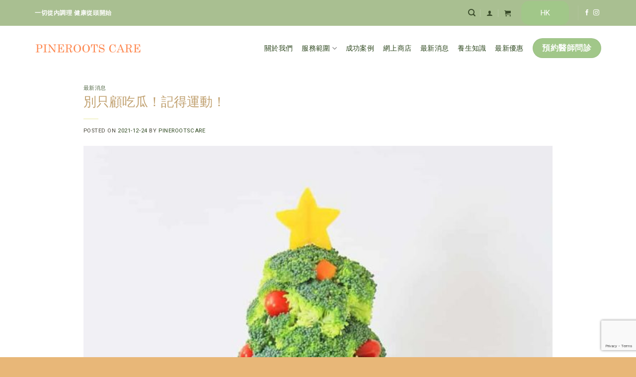

--- FILE ---
content_type: text/html; charset=UTF-8
request_url: https://pinerootscare.com/tag/%E4%B8%AD%E8%97%A5/
body_size: 117769
content:
<!DOCTYPE html>
<!--[if IE 9 ]> <html lang="zh-HK" class="ie9 loading-site no-js"> <![endif]-->
<!--[if IE 8 ]> <html lang="zh-HK" class="ie8 loading-site no-js"> <![endif]-->
<!--[if (gte IE 9)|!(IE)]><!--><html lang="zh-HK" class="loading-site no-js"> <!--<![endif]-->
<head>
	<meta charset="UTF-8" />
	<link rel="profile" href="https://gmpg.org/xfn/11" />
	<link rel="pingback" href="https://pinerootscare.com/xmlrpc.php" />

	<script>(function(html){html.className = html.className.replace(/\bno-js\b/,'js')})(document.documentElement);</script>
<title>中藥 &#8211; 松心中醫館</title>
<meta name='robots' content='max-image-preview:large' />
<meta name="viewport" content="width=device-width, initial-scale=1, maximum-scale=1" /><link rel='dns-prefetch' href='//www.googletagmanager.com' />
<link rel='dns-prefetch' href='//fonts.googleapis.com' />
<link rel='dns-prefetch' href='//s.w.org' />
<link rel="alternate" type="application/rss+xml" title="訂閱《松心中醫館》&raquo; 資訊提供" href="https://pinerootscare.com/feed/" />
<link rel="alternate" type="application/rss+xml" title="訂閱《松心中醫館》&raquo; 留言的資訊提供" href="https://pinerootscare.com/comments/feed/" />
<link rel="alternate" type="application/rss+xml" title="訂閱《松心中醫館》&raquo; 標籤〈中藥〉的資訊提供" href="https://pinerootscare.com/tag/%e4%b8%ad%e8%97%a5/feed/" />
<script type="text/javascript">
window._wpemojiSettings = {"baseUrl":"https:\/\/s.w.org\/images\/core\/emoji\/14.0.0\/72x72\/","ext":".png","svgUrl":"https:\/\/s.w.org\/images\/core\/emoji\/14.0.0\/svg\/","svgExt":".svg","source":{"concatemoji":"https:\/\/pinerootscare.com\/wp-includes\/js\/wp-emoji-release.min.js?ver=6.0.1"}};
/*! This file is auto-generated */
!function(e,a,t){var n,r,o,i=a.createElement("canvas"),p=i.getContext&&i.getContext("2d");function s(e,t){var a=String.fromCharCode,e=(p.clearRect(0,0,i.width,i.height),p.fillText(a.apply(this,e),0,0),i.toDataURL());return p.clearRect(0,0,i.width,i.height),p.fillText(a.apply(this,t),0,0),e===i.toDataURL()}function c(e){var t=a.createElement("script");t.src=e,t.defer=t.type="text/javascript",a.getElementsByTagName("head")[0].appendChild(t)}for(o=Array("flag","emoji"),t.supports={everything:!0,everythingExceptFlag:!0},r=0;r<o.length;r++)t.supports[o[r]]=function(e){if(!p||!p.fillText)return!1;switch(p.textBaseline="top",p.font="600 32px Arial",e){case"flag":return s([127987,65039,8205,9895,65039],[127987,65039,8203,9895,65039])?!1:!s([55356,56826,55356,56819],[55356,56826,8203,55356,56819])&&!s([55356,57332,56128,56423,56128,56418,56128,56421,56128,56430,56128,56423,56128,56447],[55356,57332,8203,56128,56423,8203,56128,56418,8203,56128,56421,8203,56128,56430,8203,56128,56423,8203,56128,56447]);case"emoji":return!s([129777,127995,8205,129778,127999],[129777,127995,8203,129778,127999])}return!1}(o[r]),t.supports.everything=t.supports.everything&&t.supports[o[r]],"flag"!==o[r]&&(t.supports.everythingExceptFlag=t.supports.everythingExceptFlag&&t.supports[o[r]]);t.supports.everythingExceptFlag=t.supports.everythingExceptFlag&&!t.supports.flag,t.DOMReady=!1,t.readyCallback=function(){t.DOMReady=!0},t.supports.everything||(n=function(){t.readyCallback()},a.addEventListener?(a.addEventListener("DOMContentLoaded",n,!1),e.addEventListener("load",n,!1)):(e.attachEvent("onload",n),a.attachEvent("onreadystatechange",function(){"complete"===a.readyState&&t.readyCallback()})),(e=t.source||{}).concatemoji?c(e.concatemoji):e.wpemoji&&e.twemoji&&(c(e.twemoji),c(e.wpemoji)))}(window,document,window._wpemojiSettings);
</script>
<style type="text/css">
img.wp-smiley,
img.emoji {
	display: inline !important;
	border: none !important;
	box-shadow: none !important;
	height: 1em !important;
	width: 1em !important;
	margin: 0 0.07em !important;
	vertical-align: -0.1em !important;
	background: none !important;
	padding: 0 !important;
}
</style>
	<link rel='stylesheet' id='wp-block-library-css'  href='https://pinerootscare.com/wp-includes/css/dist/block-library/style.min.css?ver=6.0.1' type='text/css' media='all' />
<link rel='stylesheet' id='wc-blocks-vendors-style-css'  href='https://pinerootscare.com/wp-content/plugins/woocommerce/packages/woocommerce-blocks/build/wc-blocks-vendors-style.css?ver=7.8.3' type='text/css' media='all' />
<link rel='stylesheet' id='wc-blocks-style-css'  href='https://pinerootscare.com/wp-content/plugins/woocommerce/packages/woocommerce-blocks/build/wc-blocks-style.css?ver=7.8.3' type='text/css' media='all' />
<link rel='stylesheet' id='nta-css-popup-css'  href='https://pinerootscare.com/wp-content/plugins/whatsapp-for-wordpress/assets/css/style.css?ver=6.0.1' type='text/css' media='all' />
<style id='global-styles-inline-css' type='text/css'>
body{--wp--preset--color--black: #000000;--wp--preset--color--cyan-bluish-gray: #abb8c3;--wp--preset--color--white: #ffffff;--wp--preset--color--pale-pink: #f78da7;--wp--preset--color--vivid-red: #cf2e2e;--wp--preset--color--luminous-vivid-orange: #ff6900;--wp--preset--color--luminous-vivid-amber: #fcb900;--wp--preset--color--light-green-cyan: #7bdcb5;--wp--preset--color--vivid-green-cyan: #00d084;--wp--preset--color--pale-cyan-blue: #8ed1fc;--wp--preset--color--vivid-cyan-blue: #0693e3;--wp--preset--color--vivid-purple: #9b51e0;--wp--preset--gradient--vivid-cyan-blue-to-vivid-purple: linear-gradient(135deg,rgba(6,147,227,1) 0%,rgb(155,81,224) 100%);--wp--preset--gradient--light-green-cyan-to-vivid-green-cyan: linear-gradient(135deg,rgb(122,220,180) 0%,rgb(0,208,130) 100%);--wp--preset--gradient--luminous-vivid-amber-to-luminous-vivid-orange: linear-gradient(135deg,rgba(252,185,0,1) 0%,rgba(255,105,0,1) 100%);--wp--preset--gradient--luminous-vivid-orange-to-vivid-red: linear-gradient(135deg,rgba(255,105,0,1) 0%,rgb(207,46,46) 100%);--wp--preset--gradient--very-light-gray-to-cyan-bluish-gray: linear-gradient(135deg,rgb(238,238,238) 0%,rgb(169,184,195) 100%);--wp--preset--gradient--cool-to-warm-spectrum: linear-gradient(135deg,rgb(74,234,220) 0%,rgb(151,120,209) 20%,rgb(207,42,186) 40%,rgb(238,44,130) 60%,rgb(251,105,98) 80%,rgb(254,248,76) 100%);--wp--preset--gradient--blush-light-purple: linear-gradient(135deg,rgb(255,206,236) 0%,rgb(152,150,240) 100%);--wp--preset--gradient--blush-bordeaux: linear-gradient(135deg,rgb(254,205,165) 0%,rgb(254,45,45) 50%,rgb(107,0,62) 100%);--wp--preset--gradient--luminous-dusk: linear-gradient(135deg,rgb(255,203,112) 0%,rgb(199,81,192) 50%,rgb(65,88,208) 100%);--wp--preset--gradient--pale-ocean: linear-gradient(135deg,rgb(255,245,203) 0%,rgb(182,227,212) 50%,rgb(51,167,181) 100%);--wp--preset--gradient--electric-grass: linear-gradient(135deg,rgb(202,248,128) 0%,rgb(113,206,126) 100%);--wp--preset--gradient--midnight: linear-gradient(135deg,rgb(2,3,129) 0%,rgb(40,116,252) 100%);--wp--preset--duotone--dark-grayscale: url('#wp-duotone-dark-grayscale');--wp--preset--duotone--grayscale: url('#wp-duotone-grayscale');--wp--preset--duotone--purple-yellow: url('#wp-duotone-purple-yellow');--wp--preset--duotone--blue-red: url('#wp-duotone-blue-red');--wp--preset--duotone--midnight: url('#wp-duotone-midnight');--wp--preset--duotone--magenta-yellow: url('#wp-duotone-magenta-yellow');--wp--preset--duotone--purple-green: url('#wp-duotone-purple-green');--wp--preset--duotone--blue-orange: url('#wp-duotone-blue-orange');--wp--preset--font-size--small: 13px;--wp--preset--font-size--medium: 20px;--wp--preset--font-size--large: 36px;--wp--preset--font-size--x-large: 42px;}.has-black-color{color: var(--wp--preset--color--black) !important;}.has-cyan-bluish-gray-color{color: var(--wp--preset--color--cyan-bluish-gray) !important;}.has-white-color{color: var(--wp--preset--color--white) !important;}.has-pale-pink-color{color: var(--wp--preset--color--pale-pink) !important;}.has-vivid-red-color{color: var(--wp--preset--color--vivid-red) !important;}.has-luminous-vivid-orange-color{color: var(--wp--preset--color--luminous-vivid-orange) !important;}.has-luminous-vivid-amber-color{color: var(--wp--preset--color--luminous-vivid-amber) !important;}.has-light-green-cyan-color{color: var(--wp--preset--color--light-green-cyan) !important;}.has-vivid-green-cyan-color{color: var(--wp--preset--color--vivid-green-cyan) !important;}.has-pale-cyan-blue-color{color: var(--wp--preset--color--pale-cyan-blue) !important;}.has-vivid-cyan-blue-color{color: var(--wp--preset--color--vivid-cyan-blue) !important;}.has-vivid-purple-color{color: var(--wp--preset--color--vivid-purple) !important;}.has-black-background-color{background-color: var(--wp--preset--color--black) !important;}.has-cyan-bluish-gray-background-color{background-color: var(--wp--preset--color--cyan-bluish-gray) !important;}.has-white-background-color{background-color: var(--wp--preset--color--white) !important;}.has-pale-pink-background-color{background-color: var(--wp--preset--color--pale-pink) !important;}.has-vivid-red-background-color{background-color: var(--wp--preset--color--vivid-red) !important;}.has-luminous-vivid-orange-background-color{background-color: var(--wp--preset--color--luminous-vivid-orange) !important;}.has-luminous-vivid-amber-background-color{background-color: var(--wp--preset--color--luminous-vivid-amber) !important;}.has-light-green-cyan-background-color{background-color: var(--wp--preset--color--light-green-cyan) !important;}.has-vivid-green-cyan-background-color{background-color: var(--wp--preset--color--vivid-green-cyan) !important;}.has-pale-cyan-blue-background-color{background-color: var(--wp--preset--color--pale-cyan-blue) !important;}.has-vivid-cyan-blue-background-color{background-color: var(--wp--preset--color--vivid-cyan-blue) !important;}.has-vivid-purple-background-color{background-color: var(--wp--preset--color--vivid-purple) !important;}.has-black-border-color{border-color: var(--wp--preset--color--black) !important;}.has-cyan-bluish-gray-border-color{border-color: var(--wp--preset--color--cyan-bluish-gray) !important;}.has-white-border-color{border-color: var(--wp--preset--color--white) !important;}.has-pale-pink-border-color{border-color: var(--wp--preset--color--pale-pink) !important;}.has-vivid-red-border-color{border-color: var(--wp--preset--color--vivid-red) !important;}.has-luminous-vivid-orange-border-color{border-color: var(--wp--preset--color--luminous-vivid-orange) !important;}.has-luminous-vivid-amber-border-color{border-color: var(--wp--preset--color--luminous-vivid-amber) !important;}.has-light-green-cyan-border-color{border-color: var(--wp--preset--color--light-green-cyan) !important;}.has-vivid-green-cyan-border-color{border-color: var(--wp--preset--color--vivid-green-cyan) !important;}.has-pale-cyan-blue-border-color{border-color: var(--wp--preset--color--pale-cyan-blue) !important;}.has-vivid-cyan-blue-border-color{border-color: var(--wp--preset--color--vivid-cyan-blue) !important;}.has-vivid-purple-border-color{border-color: var(--wp--preset--color--vivid-purple) !important;}.has-vivid-cyan-blue-to-vivid-purple-gradient-background{background: var(--wp--preset--gradient--vivid-cyan-blue-to-vivid-purple) !important;}.has-light-green-cyan-to-vivid-green-cyan-gradient-background{background: var(--wp--preset--gradient--light-green-cyan-to-vivid-green-cyan) !important;}.has-luminous-vivid-amber-to-luminous-vivid-orange-gradient-background{background: var(--wp--preset--gradient--luminous-vivid-amber-to-luminous-vivid-orange) !important;}.has-luminous-vivid-orange-to-vivid-red-gradient-background{background: var(--wp--preset--gradient--luminous-vivid-orange-to-vivid-red) !important;}.has-very-light-gray-to-cyan-bluish-gray-gradient-background{background: var(--wp--preset--gradient--very-light-gray-to-cyan-bluish-gray) !important;}.has-cool-to-warm-spectrum-gradient-background{background: var(--wp--preset--gradient--cool-to-warm-spectrum) !important;}.has-blush-light-purple-gradient-background{background: var(--wp--preset--gradient--blush-light-purple) !important;}.has-blush-bordeaux-gradient-background{background: var(--wp--preset--gradient--blush-bordeaux) !important;}.has-luminous-dusk-gradient-background{background: var(--wp--preset--gradient--luminous-dusk) !important;}.has-pale-ocean-gradient-background{background: var(--wp--preset--gradient--pale-ocean) !important;}.has-electric-grass-gradient-background{background: var(--wp--preset--gradient--electric-grass) !important;}.has-midnight-gradient-background{background: var(--wp--preset--gradient--midnight) !important;}.has-small-font-size{font-size: var(--wp--preset--font-size--small) !important;}.has-medium-font-size{font-size: var(--wp--preset--font-size--medium) !important;}.has-large-font-size{font-size: var(--wp--preset--font-size--large) !important;}.has-x-large-font-size{font-size: var(--wp--preset--font-size--x-large) !important;}
</style>
<link rel='stylesheet' id='contact-form-7-css'  href='https://pinerootscare.com/wp-content/plugins/contact-form-7/includes/css/styles.css?ver=5.6' type='text/css' media='all' />
<link rel='stylesheet' id='sp-ea-font-awesome-css'  href='https://pinerootscare.com/wp-content/plugins/easy-accordion-free/public/assets/css/font-awesome.min.css?ver=2.1.15' type='text/css' media='all' />
<link rel='stylesheet' id='sp-ea-style-css'  href='https://pinerootscare.com/wp-content/plugins/easy-accordion-free/public/assets/css/ea-style.css?ver=2.1.15' type='text/css' media='all' />
<style id='sp-ea-style-inline-css' type='text/css'>
#sp-ea-1580 .spcollapsing { height: 0; overflow: hidden; transition-property: height;transition-duration: 300ms;}#sp-ea-1580.sp-easy-accordion>.sp-ea-single {border: 0px none #e2e2e2; }#sp-ea-1580.sp-easy-accordion>.sp-ea-single>.ea-header a {color: #ffffff;}#sp-ea-1580.sp-easy-accordion>.sp-ea-single>.sp-collapse>.ea-body {background: #f9f7f0; color: #ffffff;}#sp-ea-1580.sp-easy-accordion>.sp-ea-single {background: #a8af7d;}#sp-ea-1580.sp-easy-accordion>.sp-ea-single>.ea-header a .ea-expand-icon.fa { float: right; color: #ffffff;font-size: 16px;}#sp-ea-1580.sp-easy-accordion>.sp-ea-single>.ea-header a .ea-expand-icon.fa {margin-right: 0;}
</style>
<link rel='stylesheet' id='menu-image-css'  href='https://pinerootscare.com/wp-content/plugins/menu-image/includes/css/menu-image.css?ver=3.0.8' type='text/css' media='all' />
<link rel='stylesheet' id='dashicons-css'  href='https://pinerootscare.com/wp-includes/css/dashicons.min.css?ver=6.0.1' type='text/css' media='all' />
<style id='woocommerce-inline-inline-css' type='text/css'>
.woocommerce form .form-row .required { visibility: visible; }
</style>
<link rel='stylesheet' id='wcz-frontend-css'  href='https://pinerootscare.com/wp-content/plugins/woocustomizer/assets/css/frontend.css?ver=2.4.2' type='text/css' media='all' />
<link rel='stylesheet' id='trp-language-switcher-style-css'  href='https://pinerootscare.com/wp-content/plugins/translatepress-multilingual/assets/css/trp-language-switcher.css?ver=2.3.1' type='text/css' media='all' />
<link rel='stylesheet' id='flatsome-icons-css'  href='https://pinerootscare.com/wp-content/themes/flatsome/assets/css/fl-icons.css?ver=3.12' type='text/css' media='all' />
<link rel='stylesheet' id='dtpicker-css'  href='https://pinerootscare.com/wp-content/plugins/date-time-picker-field/assets/js/vendor/datetimepicker/jquery.datetimepicker.min.css?ver=6.0.1' type='text/css' media='all' />
<style id='wcz-customizer-custom-css-inline-css' type='text/css'>
body.post-type-archive-product .woocommerce-breadcrumb{display:none !important;}body.post-type-archive-product header.woocommerce-products-header .woocommerce-products-header__title{display:none !important;}body.woocommerce form.woocommerce-ordering{display:none !important;}body.woocommerce p.woocommerce-result-count{display:none !important;}body.woocommerce.wcz-woocommerce ul.products li.product .woocommerce-loop-product__title,
					body.wcz-woocommerce .products .product .woocommerce-loop-product__title,
                    body.wcz-wooblocks ul.wc-block-grid__products li.wc-block-grid__product .wc-block-grid__product-title{font-size:15px !important;}body.woocommerce.wcz-woocommerce ul.products li.product .woocommerce-loop-product__title,
					body.wcz-woocommerce .products .product .woocommerce-loop-product__title,
                    body.wcz-wooblocks ul.wc-block-grid__products li.wc-block-grid__product .wc-block-grid__product-title a{color:#444444 !important;}body.woocommerce.wcz-woocommerce ul.products li.product .price,
					body.wcz-woocommerce .products .product .price,
                    body.wcz-wooblocks ul.wc-block-grid__products li.wc-block-grid__product .wc-block-grid__product-price{font-size:18px !important;}body.woocommerce.wcz-woocommerce ul.products li.product .price,
					body.wcz-woocommerce .products .product .price,
                    body.wcz-wooblocks ul.wc-block-grid__products li.wc-block-grid__product .wc-block-grid__product-price__value,
                    body.wcz-wooblocks ul.wc-block-grid__products li.wc-block-grid__product .wc-block-grid__product-price ins{color:#222222 !important;}body.wcz-wooblocks ul.wc-block-grid__products li.wc-block-grid__product .wc-block-grid__product-price del{color:rgba(34, 34, 34, 0.45);}body.single-product.wcz-woocommerce div.product .product_title{font-size:23px !important;color:!important;}body.single-product.wcz-woocommerce div.product p.price{font-size:20px !important;}body.single-product.wcz-woocommerce div.product p.price,
					body.single-product.wcz-woocommerce div.product .woocommerce-variation-price span.price{color:#444444 !important;}
</style>
<link rel='stylesheet' id='flatsome-main-css'  href='https://pinerootscare.com/wp-content/themes/flatsome/assets/css/flatsome.css?ver=3.13.1' type='text/css' media='all' />
<link rel='stylesheet' id='flatsome-shop-css'  href='https://pinerootscare.com/wp-content/themes/flatsome/assets/css/flatsome-shop.css?ver=3.13.1' type='text/css' media='all' />
<link rel='stylesheet' id='flatsome-style-css'  href='https://pinerootscare.com/wp-content/themes/flatsome-child/style.css?ver=3.0' type='text/css' media='all' />
<link rel='stylesheet' id='flatsome-googlefonts-css'  href='//fonts.googleapis.com/css?family=Roboto%3Aregular%2C500%2Cregular%2C500%7CDancing+Script%3Aregular%2C400&#038;display=swap&#038;ver=3.9' type='text/css' media='all' />
<script type='text/javascript' src='https://pinerootscare.com/wp-includes/js/jquery/jquery.min.js?ver=3.6.0' id='jquery-core-js'></script>
<script type='text/javascript' src='https://pinerootscare.com/wp-includes/js/jquery/jquery-migrate.min.js?ver=3.3.2' id='jquery-migrate-js'></script>
<script type='text/javascript' src='https://pinerootscare.com/wp-content/plugins/translatepress-multilingual/assets/js/trp-frontend-compatibility.js?ver=2.3.1' id='trp-frontend-compatibility-js'></script>

<!-- Google Analytics snippet added by Site Kit -->
<script type='text/javascript' src='https://www.googletagmanager.com/gtag/js?id=UA-215566434-1' id='google_gtagjs-js' async></script>
<script type='text/javascript' id='google_gtagjs-js-after'>
window.dataLayer = window.dataLayer || [];function gtag(){dataLayer.push(arguments);}
gtag('set', 'linker', {"domains":["pinerootscare.com"]} );
gtag("js", new Date());
gtag("set", "developer_id.dZTNiMT", true);
gtag("config", "UA-215566434-1", {"anonymize_ip":true});
gtag("config", "G-1064ZN3RWN");
</script>

<!-- End Google Analytics snippet added by Site Kit -->
<link rel="https://api.w.org/" href="https://pinerootscare.com/wp-json/" /><link rel="alternate" type="application/json" href="https://pinerootscare.com/wp-json/wp/v2/tags/252" /><link rel="EditURI" type="application/rsd+xml" title="RSD" href="https://pinerootscare.com/xmlrpc.php?rsd" />
<link rel="wlwmanifest" type="application/wlwmanifest+xml" href="https://pinerootscare.com/wp-includes/wlwmanifest.xml" /> 
<meta name="generator" content="WordPress 6.0.1" />
<meta name="generator" content="WooCommerce 6.7.0" />
<meta name="generator" content="Site Kit by Google 1.78.0" /><link rel="alternate" hreflang="zh-HK" href="https://pinerootscare.com/tag/%E4%B8%AD%E8%97%A5/"/>
<link rel="alternate" hreflang="en-US" href="https://pinerootscare.com/en/tag/%E4%B8%AD%E8%97%A5/"/>
<link rel="alternate" hreflang="zh-CN" href="https://pinerootscare.com/zh/tag/%E4%B8%AD%E8%97%A5/"/>
<link rel="alternate" hreflang="zh" href="https://pinerootscare.com/tag/%E4%B8%AD%E8%97%A5/"/>
<link rel="alternate" hreflang="en" href="https://pinerootscare.com/en/tag/%E4%B8%AD%E8%97%A5/"/>
<!--[if IE]><link rel="stylesheet" type="text/css" href="https://pinerootscare.com/wp-content/themes/flatsome/assets/css/ie-fallback.css"><script src="//cdnjs.cloudflare.com/ajax/libs/html5shiv/3.6.1/html5shiv.js"></script><script>var head = document.getElementsByTagName('head')[0],style = document.createElement('style');style.type = 'text/css';style.styleSheet.cssText = ':before,:after{content:none !important';head.appendChild(style);setTimeout(function(){head.removeChild(style);}, 0);</script><script src="https://pinerootscare.com/wp-content/themes/flatsome/assets/libs/ie-flexibility.js"></script><![endif]-->	<noscript><style>.woocommerce-product-gallery{ opacity: 1 !important; }</style></noscript>
	<link rel="icon" href="https://pinerootscare.com/wp-content/uploads/2021/06/cropped-松心logo-32x32.jpg" sizes="32x32" />
<link rel="icon" href="https://pinerootscare.com/wp-content/uploads/2021/06/cropped-松心logo-192x192.jpg" sizes="192x192" />
<link rel="apple-touch-icon" href="https://pinerootscare.com/wp-content/uploads/2021/06/cropped-松心logo-180x180.jpg" />
<meta name="msapplication-TileImage" content="https://pinerootscare.com/wp-content/uploads/2021/06/cropped-松心logo-270x270.jpg" />
<style id="custom-css" type="text/css">:root {--primary-color: #a1c789;}.full-width .ubermenu-nav, .container, .row{max-width: 1170px}.row.row-collapse{max-width: 1140px}.row.row-small{max-width: 1162.5px}.row.row-large{max-width: 1200px}.header-main{height: 90px}#logo img{max-height: 90px}#logo{width:215px;}.header-bottom{min-height: 10px}.header-top{min-height: 20px}.transparent .header-main{height: 30px}.transparent #logo img{max-height: 30px}.has-transparent + .page-title:first-of-type,.has-transparent + #main > .page-title,.has-transparent + #main > div > .page-title,.has-transparent + #main .page-header-wrapper:first-of-type .page-title{padding-top: 60px;}.header.show-on-scroll,.stuck .header-main{height:70px!important}.stuck #logo img{max-height: 70px!important}.search-form{ width: 100%;}.header-bg-color, .header-wrapper {background-color: rgba(255,255,255,0.9)}.header-bottom {background-color: #f1f1f1}.top-bar-nav > li > a{line-height: 30px }.header-bottom-nav > li > a{line-height: 40px }@media (max-width: 549px) {.header-main{height: 70px}#logo img{max-height: 70px}}.nav-dropdown{border-radius:10px}.nav-dropdown{font-size:100%}.nav-dropdown-has-arrow li.has-dropdown:after{border-bottom-color: rgba(255,255,255,0.95);}.nav .nav-dropdown{background-color: rgba(255,255,255,0.95)}.header-top{background-color:#a9bf91!important;}/* Color */.accordion-title.active, .has-icon-bg .icon .icon-inner,.logo a, .primary.is-underline, .primary.is-link, .badge-outline .badge-inner, .nav-outline > li.active> a,.nav-outline >li.active > a, .cart-icon strong,[data-color='primary'], .is-outline.primary{color: #a1c789;}/* Color !important */[data-text-color="primary"]{color: #a1c789!important;}/* Background Color */[data-text-bg="primary"]{background-color: #a1c789;}/* Background */.scroll-to-bullets a,.featured-title, .label-new.menu-item > a:after, .nav-pagination > li > .current,.nav-pagination > li > span:hover,.nav-pagination > li > a:hover,.has-hover:hover .badge-outline .badge-inner,button[type="submit"], .button.wc-forward:not(.checkout):not(.checkout-button), .button.submit-button, .button.primary:not(.is-outline),.featured-table .title,.is-outline:hover, .has-icon:hover .icon-label,.nav-dropdown-bold .nav-column li > a:hover, .nav-dropdown.nav-dropdown-bold > li > a:hover, .nav-dropdown-bold.dark .nav-column li > a:hover, .nav-dropdown.nav-dropdown-bold.dark > li > a:hover, .is-outline:hover, .tagcloud a:hover,.grid-tools a, input[type='submit']:not(.is-form), .box-badge:hover .box-text, input.button.alt,.nav-box > li > a:hover,.nav-box > li.active > a,.nav-pills > li.active > a ,.current-dropdown .cart-icon strong, .cart-icon:hover strong, .nav-line-bottom > li > a:before, .nav-line-grow > li > a:before, .nav-line > li > a:before,.banner, .header-top, .slider-nav-circle .flickity-prev-next-button:hover svg, .slider-nav-circle .flickity-prev-next-button:hover .arrow, .primary.is-outline:hover, .button.primary:not(.is-outline), input[type='submit'].primary, input[type='submit'].primary, input[type='reset'].button, input[type='button'].primary, .badge-inner{background-color: #a1c789;}/* Border */.nav-vertical.nav-tabs > li.active > a,.scroll-to-bullets a.active,.nav-pagination > li > .current,.nav-pagination > li > span:hover,.nav-pagination > li > a:hover,.has-hover:hover .badge-outline .badge-inner,.accordion-title.active,.featured-table,.is-outline:hover, .tagcloud a:hover,blockquote, .has-border, .cart-icon strong:after,.cart-icon strong,.blockUI:before, .processing:before,.loading-spin, .slider-nav-circle .flickity-prev-next-button:hover svg, .slider-nav-circle .flickity-prev-next-button:hover .arrow, .primary.is-outline:hover{border-color: #a1c789}.nav-tabs > li.active > a{border-top-color: #a1c789}.widget_shopping_cart_content .blockUI.blockOverlay:before { border-left-color: #a1c789 }.woocommerce-checkout-review-order .blockUI.blockOverlay:before { border-left-color: #a1c789 }/* Fill */.slider .flickity-prev-next-button:hover svg,.slider .flickity-prev-next-button:hover .arrow{fill: #a1c789;}/* Background Color */[data-icon-label]:after, .secondary.is-underline:hover,.secondary.is-outline:hover,.icon-label,.button.secondary:not(.is-outline),.button.alt:not(.is-outline), .badge-inner.on-sale, .button.checkout, .single_add_to_cart_button, .current .breadcrumb-step{ background-color:#caad7e; }[data-text-bg="secondary"]{background-color: #caad7e;}/* Color */.secondary.is-underline,.secondary.is-link, .secondary.is-outline,.stars a.active, .star-rating:before, .woocommerce-page .star-rating:before,.star-rating span:before, .color-secondary{color: #caad7e}/* Color !important */[data-text-color="secondary"]{color: #caad7e!important;}/* Border */.secondary.is-outline:hover{border-color:#caad7e}body{font-size: 100%;}@media screen and (max-width: 549px){body{font-size: 100%;}}body{font-family:"Roboto", sans-serif}body{font-weight: 0}body{color: #464438}.nav > li > a {font-family:"Roboto", sans-serif;}.mobile-sidebar-levels-2 .nav > li > ul > li > a {font-family:"Roboto", sans-serif;}.nav > li > a {font-weight: 500;}.mobile-sidebar-levels-2 .nav > li > ul > li > a {font-weight: 500;}h1,h2,h3,h4,h5,h6,.heading-font, .off-canvas-center .nav-sidebar.nav-vertical > li > a{font-family: "Roboto", sans-serif;}h1,h2,h3,h4,h5,h6,.heading-font,.banner h1,.banner h2{font-weight: 500;}h1,h2,h3,h4,h5,h6,.heading-font{color: #c1a170;}.alt-font{font-family: "Dancing Script", sans-serif;}.alt-font{font-weight: 400!important;}.header:not(.transparent) .top-bar-nav > li > a {color: #394b2a;}.header:not(.transparent) .top-bar-nav.nav > li > a:hover,.header:not(.transparent) .top-bar-nav.nav > li.active > a,.header:not(.transparent) .top-bar-nav.nav > li.current > a,.header:not(.transparent) .top-bar-nav.nav > li > a.active,.header:not(.transparent) .top-bar-nav.nav > li > a.current{color: #f6f6db;}.top-bar-nav.nav-line-bottom > li > a:before,.top-bar-nav.nav-line-grow > li > a:before,.top-bar-nav.nav-line > li > a:before,.top-bar-nav.nav-box > li > a:hover,.top-bar-nav.nav-box > li.active > a,.top-bar-nav.nav-pills > li > a:hover,.top-bar-nav.nav-pills > li.active > a{color:#FFF!important;background-color: #f6f6db;}.header:not(.transparent) .header-nav-main.nav > li > a {color: #2d471e;}.header:not(.transparent) .header-nav-main.nav > li > a:hover,.header:not(.transparent) .header-nav-main.nav > li.active > a,.header:not(.transparent) .header-nav-main.nav > li.current > a,.header:not(.transparent) .header-nav-main.nav > li > a.active,.header:not(.transparent) .header-nav-main.nav > li > a.current{color: #caad7e;}.header-nav-main.nav-line-bottom > li > a:before,.header-nav-main.nav-line-grow > li > a:before,.header-nav-main.nav-line > li > a:before,.header-nav-main.nav-box > li > a:hover,.header-nav-main.nav-box > li.active > a,.header-nav-main.nav-pills > li > a:hover,.header-nav-main.nav-pills > li.active > a{color:#FFF!important;background-color: #caad7e;}a{color: #2d471e;}a:hover{color: #caad7e;}.tagcloud a:hover{border-color: #caad7e;background-color: #caad7e;}.is-divider{background-color: #f6f6db;}.shop-page-title.featured-title .title-overlay{background-color: rgba(0,0,0,0.3);}.current .breadcrumb-step, [data-icon-label]:after, .button#place_order,.button.checkout,.checkout-button,.single_add_to_cart_button.button{background-color: #caad7e!important }.products.has-equal-box-heights .box-image {padding-top: 100%;}input[type='submit'], input[type="button"], button:not(.icon), .button:not(.icon){border-radius: 99!important}@media screen and (min-width: 550px){.products .box-vertical .box-image{min-width: 300px!important;width: 300px!important;}}.header-main .social-icons,.header-main .cart-icon strong,.header-main .menu-title,.header-main .header-button > .button.is-outline,.header-main .nav > li > a > i:not(.icon-angle-down){color: #a1c789!important;}.header-main .header-button > .button.is-outline,.header-main .cart-icon strong:after,.header-main .cart-icon strong{border-color: #a1c789!important;}.header-main .header-button > .button:not(.is-outline){background-color: #a1c789!important;}.header-main .current-dropdown .cart-icon strong,.header-main .header-button > .button:hover,.header-main .header-button > .button:hover i,.header-main .header-button > .button:hover span{color:#FFF!important;}.header-main .menu-title:hover,.header-main .social-icons a:hover,.header-main .header-button > .button.is-outline:hover,.header-main .nav > li > a:hover > i:not(.icon-angle-down){color: #caad7e!important;}.header-main .current-dropdown .cart-icon strong,.header-main .header-button > .button:hover{background-color: #caad7e!important;}.header-main .current-dropdown .cart-icon strong:after,.header-main .current-dropdown .cart-icon strong,.header-main .header-button > .button:hover{border-color: #caad7e!important;}.absolute-footer, html{background-color: #e8b778}button[name='update_cart'] { display: none; }/* Custom CSS */.icon-angle-down:before {color:#2f2f2f;}i.image-icon {display:none;}.wishlist-popup.dark {display:none;}.image-tools .wishlist-button:hover {background-color:#A7D489;border-color:#A7D489;}input.wpcf7-submit {width:100%}.label-new.menu-item > a:after{content:"New";}.label-hot.menu-item > a:after{content:"Hot";}.label-sale.menu-item > a:after{content:"Sale";}.label-popular.menu-item > a:after{content:"Popular";}</style>		<style type="text/css" id="wp-custom-css">
			.usp{
	align-items:center;
}

.trp-language-switcher {
    text-align: center;
}

.trp-language-switcher > div > a:hover {
	    text-align: center;
    background: #FCCC01;
	padding-left:10px;
	padding-right:10px;
	border-radius:10px;
		
}

.trp-language-switcher > div {
    box-sizing: border-box;
    padding: 10px 15px 10px 15px;
    border: 0px;
    border-radius: 15px;
    background-color: #A1C789;
	background-size:0px;
	min-width:80px;
		
}
.trp-language-switcher > div > a{
	color: #fff;
	font-size:15px;
}

html,
body{
width:100%;
overflow-x:hidden;
}

.footer-ac{
	font-size:14px;
}

.home-product{
	font-size:20px;
}

.woocommerce div.product .woocommerce-tabs ul.tabs li {
    padding: 0.1em 0.5em;
	font-size: 23px;
/*     background-color: red; */
}

/* .woocommerce div.product .woocommerce-tabs ul.tabs li.active {
    background-color: green;
} */

.tab{
	font-size: 20px;
	padding-left:30px;
}

li.tab.has-icon {
    padding-left: 30px;
    padding-right: 30px;
}

.heading{
	letter-spacing:3px;
  text-shadow: 2px 2px 8px #8c8c8c;
}
.productdetails{
	color: #1c1c1c;
	font-size: 17px;
	background-color:#ffffff;
	//padding-left:30px;
}

.accordion-1{
	color: #1c1c1c;
	font-size: 17px;
	background-color:#ffffff;
}


/* checkbox */
span.wpcf7-list-item {
display: inline-block;
margin: 0;
}
.wpcf7 .wpcf7-list-item {
/* display: block; */
margin-top:10px;
}
.wpcf7-checkbox label {
position: relative;
cursor: pointer;
}
.wpcf7-checkbox input[type=checkbox] {
/*position: relative;*/
position: absolute;
visibility: hidden;
width: 18px;
height: 18px;
top: 0;
left: 0;
}
.wpcf7-checkbox input[type=checkbox] + span {
}
.wpcf7-checkbox input[type=checkbox] + span:before {
display: block;
position: absolute;
content: '';
border-radius: 0;
height: 20px;
width: 20px;
top: 0px;
left: 0px;
border: 1px solid #d07256;
}
.wpcf7-checkbox input[type=checkbox] + span:after {
display: block;
position: absolute;
content: "\2713";
height: 20px;
width: 20px;
top: 0;
left: 0;
visibility: hidden;
font-size: 20px;
text-align: center;
line-height: 20px;
}
.wpcf7-checkbox input[type=checkbox]:checked + span:before {
background: transparent;
}
.wpcf7-checkbox input[type=checkbox]:checked + span:after {
visibility: visible;
}
.wpcf7-list-item-label {
margin-left: 30px;
display: inline-block;
font-size: 16px;
font-weight:normal;
line-height: 20px;
color: #333333;
}

/* Normal Form Border Radius */
select.wpcf7-form-control.wpcf7-select.wpcf7-validates-as-required,input.wpcf7-form-control.wpcf7-text.wpcf7-validates-as-required {
	border-style:none;
}
textarea.wpcf7-form-control.wpcf7-textarea.wpcf7-validates-as-required {
		border-style:none;
	
}


input.wpcf7-form-control.wpcf7-submit:hover {
background-color: #A09087;
color: #fff;
}
input.wpcf7-form-control.wpcf7-submit {
background-color: #ccb3a7;
color: #fff;
	float: right;
  position: relative;
  padding: 0.3rem;
  margin: 25px 0;
	border-style:none;
	border-radius:0px;
}

/* Contact form 7 col */
@media (min-width: 1024px) {

  #responsive-form{
    max-width:100%; 
    margin:0 auto;
      width:100%;
      padding: 20px 0 20px 0;

  }
  .form-row{
    width: 100%;

  }

	.column-submit{ 
	float: right;
  position: relative;
  width:100%;
  -webkit-box-sizing: border-box;
  -moz-box-sizing: border-box;
  box-sizing: border-box;
  }
	
  .column-full{ 
  float: left;
  position: relative;
  padding: 0.65rem;
  width:100%;
  margin: 5px 0;
  -webkit-box-sizing: border-box;
  -moz-box-sizing: border-box;
  box-sizing: border-box;
  }

  .column-half{
    float: left;
    position: relative;
    padding: 0.65rem;
    width:50%;
    margin: 5px 0;
		
    -webkit-box-sizing: border-box;
          -moz-box-sizing: border-box;
          box-sizing: border-box;
  }

  .column-one-third{
    float: left;
    position: relative;
    padding: 0.65rem;
    width:33.33%;
    margin: 5px 0;
		
    -webkit-box-sizing: border-box;
          -moz-box-sizing: border-box;
          box-sizing: border-box;
  }

  .column-two-third{
    float: left;
    position: relative;
    padding: 0.65rem;
    width:66.66%;
    margin: 5px 0;
		
    -webkit-box-sizing: border-box;
          -moz-box-sizing: border-box;
          box-sizing: border-box;
  }

  .column-one-forth{
    float: left;
    position: relative;
    padding: 0.65rem;
    width: 25%;
    margin: 5px 0;
		
    -webkit-box-sizing: border-box;
          -moz-box-sizing: border-box;
          box-sizing: border-box;
		
  }

  .clearfix:after {
    content: "";
    display: table;
    clear: both;
		
  }

  input.wpcf7-form-control.wpcf7-text {
      width: 100%;
      background-color: #ececec;
	border-style:none;
		box-shadow:none;  
  }

  select.wpcf7-form-control.wpcf7-select.wpcf7-validates-as-required {
      /* width: 30px; */
      width: 100%;
		background-color: #ececec;
	border-style:none;
			box-shadow:none;  
		
  }
	
textarea.wpcf7-form-control.wpcf7-textarea.wpcf7-validates-as-required {
	border-style:none;
	background-color: #ececec;
			box-shadow:none;  
	
}
	
}
  
.column-full{ 
  padding: 0rem;
	
}

.column-half{
    padding-left: 0rem;
}

.column-one-third{
    padding-left: 0rem;
}

.column-two-third{
  padding-left: 0rem;
}

.column-one-forth{
  padding-left: 0rem;;
}

@media only screen and (min-width: 641px){

 #responsive-form{
    max-width:100%; 
    margin:0 auto;
      width:100%;
      padding: 20px 0 20px 0;

  }
  .form-row{
    width: 100%;

  }
	
	.column-submit{ 
	float: right;
  position: relative;
  width:100%;
  -webkit-box-sizing: border-box;
  -moz-box-sizing: border-box;
  box-sizing: border-box;
  }
	
  .column-full{ 
  float: left;
  position: relative;
  padding: 0.65rem;
  width:100%;
  margin: 5px 0;
	color: #333333;
  -webkit-box-sizing: border-box;
  -moz-box-sizing: border-box;
  box-sizing: border-box;
  }

  .column-half{
    float: left;
    position: relative;
    padding: 0.65rem;
    width:50%;
    margin: 5px 0;
		
    -webkit-box-sizing: border-box;
          -moz-box-sizing: border-box;
          box-sizing: border-box;
  }
	
	  input.wpcf7-form-control.wpcf7-text {
      width: 100%;
      background-color: #ececec;
			box-shadow:none;  
	border-style:none;

  }

  select.wpcf7-form-control.wpcf7-select.wpcf7-validates-as-required {
      /* width: 30px; */
      width: 100%;
		background-color: #ececec;
		box-shadow:none;  
	border-style:none;
  }
	
textarea.wpcf7-form-control.wpcf7-textarea.wpcf7-validates-as-required {
	border-style:none;align-content
	background-color: #ececec;
			box-shadow:none;  
}
}

@media screen and (max-width: 640px) {
	
 #responsive-form{
    max-width:100%; 
    margin:0 auto;
      width:100%;
      padding: 20px 0 20px 0;

  }
  .form-row{
    width: 100%;

  }
	
	.column-submit{ 
	float: right;
  position: relative;
  width:100%;
  -webkit-box-sizing: border-box;
  -moz-box-sizing: border-box;
  box-sizing: border-box;
  }
	
  .column-full{ 
  float: left;
  position: relative;
  padding-right: 0.65rem;
  width:100%;
  margin: 5px 0;
	color: #333333;
  -webkit-box-sizing: border-box;
  -moz-box-sizing: border-box;
  box-sizing: border-box;
  }

  .column-half{
    float: left;
    position: relative;
    padding-right: 0.65rem;
    width:50%;
    margin: 5px 0;
		
    -webkit-box-sizing: border-box;
          -moz-box-sizing: border-box;
          box-sizing: border-box;
  }
	
	  input.wpcf7-form-control.wpcf7-text {
      width: 100%;
      background-color: #ececec;
	border-style:none;
			box-shadow:none;  

  }

  select.wpcf7-form-control.wpcf7-select.wpcf7-validates-as-required {
      /* width: 30px; */
      width: 100%;
		background-color: #ececec;
	border-style:none;
			box-shadow:none;  
		
  }
	
textarea.wpcf7-form-control.wpcf7-textarea.wpcf7-validates-as-required {
    border-radius: 0px;
	background-color: #ececec;
			box-shadow:none;  
	
}
}

    /* Contart From */
input.wpcf7-submit { width: 100%; }


		</style>
		</head>

<body data-rsssl=1 class="archive tag tag-252 theme-flatsome woocommerce-no-js wcz-woocommerce translatepress-zh_HK full-width lightbox nav-dropdown-has-shadow">

<svg xmlns="http://www.w3.org/2000/svg" viewBox="0 0 0 0" width="0" height="0" focusable="false" role="none" style="visibility: hidden; position: absolute; left: -9999px; overflow: hidden;" ><defs><filter id="wp-duotone-dark-grayscale"><feColorMatrix color-interpolation-filters="sRGB" type="matrix" values=" .299 .587 .114 0 0 .299 .587 .114 0 0 .299 .587 .114 0 0 .299 .587 .114 0 0 " /><feComponentTransfer color-interpolation-filters="sRGB" ><feFuncR type="table" tableValues="0 0.49803921568627" /><feFuncG type="table" tableValues="0 0.49803921568627" /><feFuncB type="table" tableValues="0 0.49803921568627" /><feFuncA type="table" tableValues="1 1" /></feComponentTransfer><feComposite in2="SourceGraphic" operator="in" /></filter></defs></svg><svg xmlns="http://www.w3.org/2000/svg" viewBox="0 0 0 0" width="0" height="0" focusable="false" role="none" style="visibility: hidden; position: absolute; left: -9999px; overflow: hidden;" ><defs><filter id="wp-duotone-grayscale"><feColorMatrix color-interpolation-filters="sRGB" type="matrix" values=" .299 .587 .114 0 0 .299 .587 .114 0 0 .299 .587 .114 0 0 .299 .587 .114 0 0 " /><feComponentTransfer color-interpolation-filters="sRGB" ><feFuncR type="table" tableValues="0 1" /><feFuncG type="table" tableValues="0 1" /><feFuncB type="table" tableValues="0 1" /><feFuncA type="table" tableValues="1 1" /></feComponentTransfer><feComposite in2="SourceGraphic" operator="in" /></filter></defs></svg><svg xmlns="http://www.w3.org/2000/svg" viewBox="0 0 0 0" width="0" height="0" focusable="false" role="none" style="visibility: hidden; position: absolute; left: -9999px; overflow: hidden;" ><defs><filter id="wp-duotone-purple-yellow"><feColorMatrix color-interpolation-filters="sRGB" type="matrix" values=" .299 .587 .114 0 0 .299 .587 .114 0 0 .299 .587 .114 0 0 .299 .587 .114 0 0 " /><feComponentTransfer color-interpolation-filters="sRGB" ><feFuncR type="table" tableValues="0.54901960784314 0.98823529411765" /><feFuncG type="table" tableValues="0 1" /><feFuncB type="table" tableValues="0.71764705882353 0.25490196078431" /><feFuncA type="table" tableValues="1 1" /></feComponentTransfer><feComposite in2="SourceGraphic" operator="in" /></filter></defs></svg><svg xmlns="http://www.w3.org/2000/svg" viewBox="0 0 0 0" width="0" height="0" focusable="false" role="none" style="visibility: hidden; position: absolute; left: -9999px; overflow: hidden;" ><defs><filter id="wp-duotone-blue-red"><feColorMatrix color-interpolation-filters="sRGB" type="matrix" values=" .299 .587 .114 0 0 .299 .587 .114 0 0 .299 .587 .114 0 0 .299 .587 .114 0 0 " /><feComponentTransfer color-interpolation-filters="sRGB" ><feFuncR type="table" tableValues="0 1" /><feFuncG type="table" tableValues="0 0.27843137254902" /><feFuncB type="table" tableValues="0.5921568627451 0.27843137254902" /><feFuncA type="table" tableValues="1 1" /></feComponentTransfer><feComposite in2="SourceGraphic" operator="in" /></filter></defs></svg><svg xmlns="http://www.w3.org/2000/svg" viewBox="0 0 0 0" width="0" height="0" focusable="false" role="none" style="visibility: hidden; position: absolute; left: -9999px; overflow: hidden;" ><defs><filter id="wp-duotone-midnight"><feColorMatrix color-interpolation-filters="sRGB" type="matrix" values=" .299 .587 .114 0 0 .299 .587 .114 0 0 .299 .587 .114 0 0 .299 .587 .114 0 0 " /><feComponentTransfer color-interpolation-filters="sRGB" ><feFuncR type="table" tableValues="0 0" /><feFuncG type="table" tableValues="0 0.64705882352941" /><feFuncB type="table" tableValues="0 1" /><feFuncA type="table" tableValues="1 1" /></feComponentTransfer><feComposite in2="SourceGraphic" operator="in" /></filter></defs></svg><svg xmlns="http://www.w3.org/2000/svg" viewBox="0 0 0 0" width="0" height="0" focusable="false" role="none" style="visibility: hidden; position: absolute; left: -9999px; overflow: hidden;" ><defs><filter id="wp-duotone-magenta-yellow"><feColorMatrix color-interpolation-filters="sRGB" type="matrix" values=" .299 .587 .114 0 0 .299 .587 .114 0 0 .299 .587 .114 0 0 .299 .587 .114 0 0 " /><feComponentTransfer color-interpolation-filters="sRGB" ><feFuncR type="table" tableValues="0.78039215686275 1" /><feFuncG type="table" tableValues="0 0.94901960784314" /><feFuncB type="table" tableValues="0.35294117647059 0.47058823529412" /><feFuncA type="table" tableValues="1 1" /></feComponentTransfer><feComposite in2="SourceGraphic" operator="in" /></filter></defs></svg><svg xmlns="http://www.w3.org/2000/svg" viewBox="0 0 0 0" width="0" height="0" focusable="false" role="none" style="visibility: hidden; position: absolute; left: -9999px; overflow: hidden;" ><defs><filter id="wp-duotone-purple-green"><feColorMatrix color-interpolation-filters="sRGB" type="matrix" values=" .299 .587 .114 0 0 .299 .587 .114 0 0 .299 .587 .114 0 0 .299 .587 .114 0 0 " /><feComponentTransfer color-interpolation-filters="sRGB" ><feFuncR type="table" tableValues="0.65098039215686 0.40392156862745" /><feFuncG type="table" tableValues="0 1" /><feFuncB type="table" tableValues="0.44705882352941 0.4" /><feFuncA type="table" tableValues="1 1" /></feComponentTransfer><feComposite in2="SourceGraphic" operator="in" /></filter></defs></svg><svg xmlns="http://www.w3.org/2000/svg" viewBox="0 0 0 0" width="0" height="0" focusable="false" role="none" style="visibility: hidden; position: absolute; left: -9999px; overflow: hidden;" ><defs><filter id="wp-duotone-blue-orange"><feColorMatrix color-interpolation-filters="sRGB" type="matrix" values=" .299 .587 .114 0 0 .299 .587 .114 0 0 .299 .587 .114 0 0 .299 .587 .114 0 0 " /><feComponentTransfer color-interpolation-filters="sRGB" ><feFuncR type="table" tableValues="0.098039215686275 1" /><feFuncG type="table" tableValues="0 0.66274509803922" /><feFuncB type="table" tableValues="0.84705882352941 0.41960784313725" /><feFuncA type="table" tableValues="1 1" /></feComponentTransfer><feComposite in2="SourceGraphic" operator="in" /></filter></defs></svg>
<a class="skip-link screen-reader-text" href="#main">Skip to content</a>

<div id="wrapper">

	
	<header id="header" class="header has-sticky sticky-jump">
		<div class="header-wrapper">
			<div id="top-bar" class="header-top hide-for-sticky nav-dark">
    <div class="flex-row container">
      <div class="flex-col hide-for-medium flex-left">
          <ul class="nav nav-left medium-nav-center nav-small  nav-divided">
              <li class="html custom html_topbar_left"><strong class="uppercase">一切從內調理 健康從頭開始</strong></li>          </ul>
      </div>

      <div class="flex-col hide-for-medium flex-center">
          <ul class="nav nav-center nav-small  nav-divided">
                        </ul>
      </div>

      <div class="flex-col hide-for-medium flex-right">
         <ul class="nav top-bar-nav nav-right nav-small  nav-divided">
              <li class="header-search header-search-dropdown has-icon has-dropdown menu-item-has-children">
		<a href="#" aria-label="搜尋" class="is-small"><i class="icon-search" ></i></a>
		<ul class="nav-dropdown nav-dropdown-simple">
	 	<li class="header-search-form search-form html relative has-icon">
	<div class="header-search-form-wrapper">
		<div class="searchform-wrapper ux-search-box relative is-normal"><form role="search" method="get" class="searchform" action="https://pinerootscare.com/">
	<div class="flex-row relative">
						<div class="flex-col flex-grow">
			<label class="screen-reader-text" for="woocommerce-product-search-field-0">搜尋：</label>
			<input type="search" id="woocommerce-product-search-field-0" class="search-field mb-0" placeholder="搜尋&hellip;" value="" name="s" />
			<input type="hidden" name="post_type" value="product" />
					</div>
		<div class="flex-col">
			<button type="submit" value="搜尋" class="ux-search-submit submit-button secondary button icon mb-0" aria-label="Submit">
				<i class="icon-search" ></i>			</button>
		</div>
	</div>
	<div class="live-search-results text-left z-top"></div>
</form>
</div>	</div>
</li>	</ul>
</li>
<li class="account-item has-icon
    "
>

<a href="https://pinerootscare.com/my-account/"
    class="nav-top-link nav-top-not-logged-in is-small"
    data-open="#login-form-popup"  >
  <i class="icon-user" ></i>
</a>



</li>
<li class="cart-item has-icon">

	<a href="https://pinerootscare.com/cart/" class="header-cart-link off-canvas-toggle nav-top-link is-small" data-open="#cart-popup" data-class="off-canvas-cart" title="購物車" data-pos="right">


    <i class="icon-shopping-cart"
    data-icon-label="0">
  </i>
  </a>



  <!-- Cart Sidebar Popup -->
  <div id="cart-popup" class="mfp-hide widget_shopping_cart">
  <div class="cart-popup-inner inner-padding">
      <div class="cart-popup-title text-center">
          <h4 class="uppercase">購物車</h4>
          <div class="is-divider"></div>
      </div>
      <div class="widget_shopping_cart_content">
          

	<p class="woocommerce-mini-cart__empty-message">購物車內無任何商品</p>


      </div>
            <div class="cart-sidebar-content relative"></div>  </div>
  </div>

</li>
<li class="html custom html_topbar_right"><div class="trp_language_switcher_shortcode">
<div class="trp-language-switcher trp-language-switcher-container" data-no-translation >
    <div class="trp-ls-shortcode-current-language">
        <a href="#" class="trp-ls-shortcode-disabled-language trp-ls-disabled-language" title="Chinese (Hong Kong)" onclick="event.preventDefault()">
			 HK		</a>
    </div>
    <div class="trp-ls-shortcode-language">
                <a href="#" class="trp-ls-shortcode-disabled-language trp-ls-disabled-language"  title="Chinese (Hong Kong)" onclick="event.preventDefault()">
			 HK		</a>
                    <a href="https://pinerootscare.com/en/tag/%E4%B8%AD%E8%97%A5/" title="English">
             EN        </a>

            <a href="https://pinerootscare.com/zh/tag/%E4%B8%AD%E8%97%A5/" title="Chinese (China)">
             ZH        </a>

        </div>
    <script type="application/javascript">
        // need to have the same with set from JS on both divs. Otherwise it can push stuff around in HTML
        var trp_ls_shortcodes = document.querySelectorAll('.trp_language_switcher_shortcode .trp-language-switcher');
        if ( trp_ls_shortcodes.length > 0) {
            // get the last language switcher added
            var trp_el = trp_ls_shortcodes[trp_ls_shortcodes.length - 1];

            var trp_shortcode_language_item = trp_el.querySelector( '.trp-ls-shortcode-language' )
            // set width
            var trp_ls_shortcode_width                                               = trp_shortcode_language_item.offsetWidth + 16;
            trp_shortcode_language_item.style.width                                  = trp_ls_shortcode_width + 'px';
            trp_el.querySelector( '.trp-ls-shortcode-current-language' ).style.width = trp_ls_shortcode_width + 'px';

            // We're putting this on display: none after we have its width.
            trp_shortcode_language_item.style.display = 'none';
        }
    </script>
</div>
</div></li><li class="header-divider"></li><li class="html header-social-icons ml-0">
	<div class="social-icons follow-icons" ><a href="https://www.facebook.com/松心中醫館-102630852330861" target="_blank" data-label="Facebook"  rel="noopener noreferrer nofollow" class="icon plain facebook tooltip" title="Follow on Facebook"><i class="icon-facebook" ></i></a><a href="https://www.instagram.com/pinerootscare/" target="_blank" rel="noopener noreferrer nofollow" data-label="Instagram" class="icon plain  instagram tooltip" title="Follow on Instagram"><i class="icon-instagram" ></i></a></div></li>          </ul>
      </div>

            <div class="flex-col show-for-medium flex-grow">
          <ul class="nav nav-center nav-small mobile-nav  nav-divided">
              <li class="html custom html_topbar_left"><strong class="uppercase">一切從內調理 健康從頭開始</strong></li>          </ul>
      </div>
      
    </div>
</div>
<div id="masthead" class="header-main ">
      <div class="header-inner flex-row container logo-left medium-logo-center" role="navigation">

          <!-- Logo -->
          <div id="logo" class="flex-col logo">
            <!-- Header logo -->
<a href="https://pinerootscare.com/" title="松心中醫館" rel="home">
    <img width="215" height="90" src="https://pinerootscare.com/wp-content/uploads/2021/11/LOGO.jpg" class="header_logo header-logo" alt="松心中醫館"/><img  width="215" height="90" src="https://pinerootscare.com/wp-content/uploads/2021/11/LOGO.jpg" class="header-logo-dark" alt="松心中醫館"/></a>
          </div>

          <!-- Mobile Left Elements -->
          <div class="flex-col show-for-medium flex-left">
            <ul class="mobile-nav nav nav-left ">
              <li class="nav-icon has-icon">
  		<a href="#" data-open="#main-menu" data-pos="left" data-bg="main-menu-overlay" data-color="" class="is-small" aria-label="Menu" aria-controls="main-menu" aria-expanded="false">
		
		  <i class="icon-menu" ></i>
		  		</a>
	</li>            </ul>
          </div>

          <!-- Left Elements -->
          <div class="flex-col hide-for-medium flex-left
            flex-grow">
            <ul class="header-nav header-nav-main nav nav-left  nav-size-medium nav-spacing-medium nav-uppercase" >
                          </ul>
          </div>

          <!-- Right Elements -->
          <div class="flex-col hide-for-medium flex-right">
            <ul class="header-nav header-nav-main nav nav-right  nav-size-medium nav-spacing-medium nav-uppercase">
              <li id="menu-item-498" class="menu-item menu-item-type-post_type menu-item-object-page menu-item-498 menu-item-design-default"><a href="https://pinerootscare.com/about/" class="nav-top-link">關於我們</a></li>
<li id="menu-item-1261" class="menu-item menu-item-type-custom menu-item-object-custom menu-item-has-children menu-item-1261 menu-item-design-default has-dropdown"><a class="nav-top-link">服務範圍<i class="icon-angle-down" ></i></a>
<ul class="sub-menu nav-dropdown nav-dropdown-simple">
	<li id="menu-item-231" class="menu-item menu-item-type-post_type menu-item-object-page menu-item-231"><a href="https://pinerootscare.com/chinese-medicine/">松心中醫館</a></li>
	<li id="menu-item-581" class="menu-item menu-item-type-post_type menu-item-object-page menu-item-581"><a href="https://pinerootscare.com/healthy-lifestyle/">ROOTS DEPARTMENT</a></li>
</ul>
</li>
<li id="menu-item-43" class="menu-item menu-item-type-post_type menu-item-object-page menu-item-43 menu-item-design-default"><a href="https://pinerootscare.com/success-story/" class="nav-top-link">成功案例</a></li>
<li id="menu-item-349" class="menu-item menu-item-type-post_type menu-item-object-page menu-item-349 menu-item-design-full-width"><a href="https://pinerootscare.com/shop/" class="nav-top-link">網上商店</a></li>
<li id="menu-item-426" class="menu-item menu-item-type-post_type menu-item-object-page menu-item-426 menu-item-design-default"><a href="https://pinerootscare.com/news/" class="nav-top-link">最新消息</a></li>
<li id="menu-item-42" class="menu-item menu-item-type-post_type menu-item-object-page menu-item-42 menu-item-design-default"><a href="https://pinerootscare.com/care-knowledge/" class="nav-top-link">養生知識</a></li>
<li id="menu-item-2097" class="menu-item menu-item-type-post_type menu-item-object-page menu-item-2097 menu-item-design-default"><a href="https://pinerootscare.com/latest-offers/" class="nav-top-link">最新優惠</a></li>
<li class="html header-button-1">
	<div class="header-button">
	<a href="/consultation/" class="button primary is-large box-shadow-2-hover"  style="border-radius:99px;">
    <span>預約醫師問診</span>
  </a>
	</div>
</li>


            </ul>
          </div>

          <!-- Mobile Right Elements -->
          <div class="flex-col show-for-medium flex-right">
            <ul class="mobile-nav nav nav-right ">
              <li class="cart-item has-icon">

      <a href="https://pinerootscare.com/cart/" class="header-cart-link off-canvas-toggle nav-top-link is-small" data-open="#cart-popup" data-class="off-canvas-cart" title="購物車" data-pos="right">
  
    <i class="icon-shopping-cart"
    data-icon-label="0">
  </i>
  </a>

</li>
            </ul>
          </div>

      </div>
     
      </div>
<div class="header-bg-container fill"><div class="header-bg-image fill"></div><div class="header-bg-color fill"></div></div>		</div>
	</header>

	
	<main id="main" class="">

<div id="content" class="blog-wrapper blog-archive page-wrapper">
		
<div class="row align-center">
	<div class="large-10 col">
	
	<div id="post-list">


<article id="post-3082" class="post-3082 post type-post status-publish format-standard has-post-thumbnail hentry category-news tag-252 tag-275 tag-280 tag-279 tag-276 tag-277 tag-282 tag-281 tag-278 tag-262 tag-283 tag-263">
	<div class="article-inner ">
		<header class="entry-header">
	<div class="entry-header-text entry-header-text-top text-left">
		<h6 class="entry-category is-xsmall">
	<a href="https://pinerootscare.com/category/news/" rel="category tag">最新消息</a></h6>

<h2 class="entry-title"><a href="https://pinerootscare.com/xmas/" rel="bookmark" class="plain">別只顧吃瓜！記得運動！</a></h2>
<div class="entry-divider is-divider small"></div>

	<div class="entry-meta uppercase is-xsmall">
		<span class="posted-on">Posted on <a href="https://pinerootscare.com/xmas/" rel="bookmark"><time class="entry-date published" datetime="2021-12-24T14:59:51+08:00">2021-12-24</time><time class="updated" datetime="2021-12-24T15:04:43+08:00">2021-12-24</time></a></span><span class="byline"> by <span class="meta-author vcard"><a class="url fn n" href="https://pinerootscare.com/author/pinerootscare/">pinerootscare</a></span></span>	</div>
	</div>
						<div class="entry-image relative">
				<a href="https://pinerootscare.com/xmas/">
    <img width="659" height="1024" src="https://pinerootscare.com/wp-content/uploads/2021/12/broccoli-christmas-tree10-659x1024.jpg" class="attachment-large size-large wp-post-image" alt="" srcset="https://pinerootscare.com/wp-content/uploads/2021/12/broccoli-christmas-tree10-659x1024.jpg 659w, https://pinerootscare.com/wp-content/uploads/2021/12/broccoli-christmas-tree10-193x300.jpg 193w, https://pinerootscare.com/wp-content/uploads/2021/12/broccoli-christmas-tree10-768x1194.jpg 768w, https://pinerootscare.com/wp-content/uploads/2021/12/broccoli-christmas-tree10-200x311.jpg 200w, https://pinerootscare.com/wp-content/uploads/2021/12/broccoli-christmas-tree10-scaled.jpg 772w" sizes="(max-width: 659px) 100vw, 659px" /></a>
							</div>
			</header>
		<div class="entry-content">
		<div class="entry-summary">
		<p>歡迎親臨或致電26886900查詢。</p>
		<div class="text-left">
			<a class="more-link button primary is-outline is-smaller" href="https://pinerootscare.com/xmas/">Continue reading <span class="meta-nav">&rarr;</span></a>
		</div>
	</div>
	
</div>		<footer class="entry-meta clearfix">
					<span class="cat-links">
			Posted in <a href="https://pinerootscare.com/category/news/" rel="category tag">最新消息</a>		</span>

				<span class="sep">&nbsp;|&nbsp;</span>
		<span class="tags-links">
			Tagged <a href="https://pinerootscare.com/tag/%e4%b8%ad%e8%97%a5/" rel="tag">中藥</a>, <a href="https://pinerootscare.com/tag/%e4%b8%ad%e9%86%ab%e6%9c%8d%e5%8b%99/" rel="tag">中醫服務</a>, <a href="https://pinerootscare.com/tag/%e5%95%8f%e8%a8%ba/" rel="tag">問診</a>, <a href="https://pinerootscare.com/tag/%e6%9f%a5%e8%a9%a2/" rel="tag">查詢</a>, <a href="https://pinerootscare.com/tag/%e7%90%86%e7%99%82/" rel="tag">理療</a>, <a href="https://pinerootscare.com/tag/%e7%99%bb%e8%a8%98/" rel="tag">登記</a>, <a href="https://pinerootscare.com/tag/%e7%be%8e%e9%a1%8f/" rel="tag">美顏</a>, <a href="https://pinerootscare.com/tag/%e8%99%95%e6%96%b9/" rel="tag">處方</a>, <a href="https://pinerootscare.com/tag/%e9%a0%90%e7%b4%84/" rel="tag">預約</a>, <a href="https://pinerootscare.com/tag/%e9%a1%86%e7%b2%92%e6%b2%96%e5%8a%91/" rel="tag">顆粒沖劑</a>, <a href="https://pinerootscare.com/tag/%e9%a4%8a%e7%94%9f/" rel="tag">養生</a>, <a href="https://pinerootscare.com/tag/%e9%bb%91%e9%ab%ae%e5%86%8d%e7%94%9f/" rel="tag">黑髮再生</a>		</span>
			
	</footer>
	</div>
</article>


<article id="post-3063" class="post-3063 post type-post status-publish format-standard has-post-thumbnail hentry category-latest-offers tag-252 tag-130 tag-258 tag-109">
	<div class="article-inner ">
		<header class="entry-header">
	<div class="entry-header-text entry-header-text-top text-left">
		<h6 class="entry-category is-xsmall">
	<a href="https://pinerootscare.com/category/latest-offers/" rel="category tag">最新優惠</a></h6>

<h2 class="entry-title"><a href="https://pinerootscare.com/brain-health-oil/" rel="bookmark" class="plain">補腦油輕便裝😯</a></h2>
<div class="entry-divider is-divider small"></div>

	<div class="entry-meta uppercase is-xsmall">
		<span class="posted-on">Posted on <a href="https://pinerootscare.com/brain-health-oil/" rel="bookmark"><time class="entry-date published" datetime="2021-12-07T11:33:27+08:00">2021-12-07</time><time class="updated" datetime="2021-12-08T16:07:54+08:00">2021-12-08</time></a></span><span class="byline"> by <span class="meta-author vcard"><a class="url fn n" href="https://pinerootscare.com/author/pinerootscare/">pinerootscare</a></span></span>	</div>
	</div>
						<div class="entry-image relative">
				<a href="https://pinerootscare.com/brain-health-oil/">
    <img width="800" height="800" src="https://pinerootscare.com/wp-content/uploads/2021/12/ginko800.jpg" class="attachment-large size-large wp-post-image" alt="銀杏助提升記憶" loading="lazy" srcset="https://pinerootscare.com/wp-content/uploads/2021/12/ginko800.jpg 800w, https://pinerootscare.com/wp-content/uploads/2021/12/ginko800-300x300.jpg 300w, https://pinerootscare.com/wp-content/uploads/2021/12/ginko800-150x150.jpg 150w, https://pinerootscare.com/wp-content/uploads/2021/12/ginko800-768x768.jpg 768w, https://pinerootscare.com/wp-content/uploads/2021/12/ginko800-200x200.jpg 200w, https://pinerootscare.com/wp-content/uploads/2021/12/ginko800-100x100.jpg 100w" sizes="(max-width: 800px) 100vw, 800px" /></a>
							</div>
			</header>
		<div class="entry-content">
		<div class="entry-summary">
		<p>中醫所謂「補腦先補腎」，腦和腎關係最為密切，如果失養，人也會健忘、失神等。</p>
		<div class="text-left">
			<a class="more-link button primary is-outline is-smaller" href="https://pinerootscare.com/brain-health-oil/">Continue reading <span class="meta-nav">&rarr;</span></a>
		</div>
	</div>
	
</div>		<footer class="entry-meta clearfix">
					<span class="cat-links">
			Posted in <a href="https://pinerootscare.com/category/latest-offers/" rel="category tag">最新優惠</a>		</span>

				<span class="sep">&nbsp;|&nbsp;</span>
		<span class="tags-links">
			Tagged <a href="https://pinerootscare.com/tag/%e4%b8%ad%e8%97%a5/" rel="tag">中藥</a>, <a href="https://pinerootscare.com/tag/%e4%b8%ad%e9%86%ab%e6%b2%bb%e7%99%82/" rel="tag">中醫治療</a>, <a href="https://pinerootscare.com/tag/%e4%ba%ba%e6%89%8b%e7%90%86%e7%99%82/" rel="tag">人手理療</a>, <a href="https://pinerootscare.com/tag/%e4%bf%83%e9%80%b2%e8%a1%80%e6%b6%b2%e5%be%aa%e7%92%b0/" rel="tag">促進血液循環</a>		</span>
			
	</footer>
	</div>
</article>


<article id="post-3015" class="post-3015 post type-post status-publish format-standard has-post-thumbnail hentry category-latest-offers tag-293 tag-290 tag-252 tag-130 tag-258 tag-109 tag-291 tag-292 tag-111 tag-285 tag-287 tag-288 tag-289 tag-250 tag-121 tag-286 tag-284 tag-259 tag-138">
	<div class="article-inner ">
		<header class="entry-header">
	<div class="entry-header-text entry-header-text-top text-left">
		<h6 class="entry-category is-xsmall">
	<a href="https://pinerootscare.com/category/latest-offers/" rel="category tag">最新優惠</a></h6>

<h2 class="entry-title"><a href="https://pinerootscare.com/39earlybird/" rel="bookmark" class="plain">三九早鳥優惠🐦</a></h2>
<div class="entry-divider is-divider small"></div>

	<div class="entry-meta uppercase is-xsmall">
		<span class="posted-on">Posted on <a href="https://pinerootscare.com/39earlybird/" rel="bookmark"><time class="entry-date published" datetime="2021-11-16T17:42:39+08:00">2021-11-16</time><time class="updated" datetime="2021-11-17T19:56:22+08:00">2021-11-17</time></a></span><span class="byline"> by <span class="meta-author vcard"><a class="url fn n" href="https://pinerootscare.com/author/pinerootscare/">pinerootscare</a></span></span>	</div>
	</div>
						<div class="entry-image relative">
				<a href="https://pinerootscare.com/39earlybird/">
    <img width="996" height="599" src="https://pinerootscare.com/wp-content/uploads/2021/11/27.jpg" class="attachment-large size-large wp-post-image" alt="中醫學認為鼻敏感多是由臟腑虛損，正氣不足，腠理疏鬆，衛表不固，加上風寒之邪或異氣侵襲所致。" loading="lazy" srcset="https://pinerootscare.com/wp-content/uploads/2021/11/27.jpg 996w, https://pinerootscare.com/wp-content/uploads/2021/11/图像-27-300x180.png 300w, https://pinerootscare.com/wp-content/uploads/2021/11/图像-27-768x462.png 768w, https://pinerootscare.com/wp-content/uploads/2021/11/图像-27-200x120.png 200w" sizes="(max-width: 996px) 100vw, 996px" /></a>
							</div>
			</header>
		<div class="entry-content">
		<div class="entry-summary">
		<p>中醫認為鼻敏感多是由臟腑虛損，正氣不足，腠理疏鬆，衛表不固，加上風寒之邪或異氣侵襲所致。</p>
		<div class="text-left">
			<a class="more-link button primary is-outline is-smaller" href="https://pinerootscare.com/39earlybird/">Continue reading <span class="meta-nav">&rarr;</span></a>
		</div>
	</div>
	
</div>		<footer class="entry-meta clearfix">
					<span class="cat-links">
			Posted in <a href="https://pinerootscare.com/category/latest-offers/" rel="category tag">最新優惠</a>		</span>

				<span class="sep">&nbsp;|&nbsp;</span>
		<span class="tags-links">
			Tagged <a href="https://pinerootscare.com/tag/%e4%b8%89%e4%b9%9d/" rel="tag">三九</a>, <a href="https://pinerootscare.com/tag/%e4%b8%89%e4%bc%8f/" rel="tag">三伏</a>, <a href="https://pinerootscare.com/tag/%e4%b8%ad%e8%97%a5/" rel="tag">中藥</a>, <a href="https://pinerootscare.com/tag/%e4%b8%ad%e9%86%ab%e6%b2%bb%e7%99%82/" rel="tag">中醫治療</a>, <a href="https://pinerootscare.com/tag/%e4%ba%ba%e6%89%8b%e7%90%86%e7%99%82/" rel="tag">人手理療</a>, <a href="https://pinerootscare.com/tag/%e4%bf%83%e9%80%b2%e8%a1%80%e6%b6%b2%e5%be%aa%e7%92%b0/" rel="tag">促進血液循環</a>, <a href="https://pinerootscare.com/tag/%e5%9b%9b%e4%bc%8f/" rel="tag">四伏</a>, <a href="https://pinerootscare.com/tag/%e5%a4%a9%e7%81%b8/" rel="tag">天灸</a>, <a href="https://pinerootscare.com/tag/%e5%ae%89%e5%85%a8/" rel="tag">安全</a>, <a href="https://pinerootscare.com/tag/%e5%ae%b9%e6%98%93%e6%84%9f%e5%86%92/" rel="tag">容易感冒</a>, <a href="https://pinerootscare.com/tag/%e6%80%95%e5%87%8d/" rel="tag">怕凍</a>, <a href="https://pinerootscare.com/tag/%e6%80%95%e6%89%93%e9%87%9d/" rel="tag">怕打針</a>, <a href="https://pinerootscare.com/tag/%e6%80%95%e9%a3%9f%e8%97%a5/" rel="tag">怕食藥</a>, <a href="https://pinerootscare.com/tag/%e6%8b%94%e7%bd%90/" rel="tag">拔罐</a>, <a href="https://pinerootscare.com/tag/%e6%98%8e%e9%a1%af%e6%95%88%e6%9e%9c/" rel="tag">明顯效果</a>, <a href="https://pinerootscare.com/tag/%e6%9c%88%e7%b6%93%e5%a4%b1%e8%aa%bf/" rel="tag">月經失調</a>, <a href="https://pinerootscare.com/tag/%e6%b0%a3%e7%ae%a1%e5%95%8f%e9%a1%8c/" rel="tag">氣管問題</a>, <a href="https://pinerootscare.com/tag/%e6%ba%ab%e7%81%b8/" rel="tag">溫灸</a>, <a href="https://pinerootscare.com/tag/%e7%9d%a1%e7%9c%a0%e8%b3%aa%e9%87%8f/" rel="tag">睡眠質量</a>		</span>
			
	</footer>
	</div>
</article>


<article id="post-3003" class="post-3003 post type-post status-publish format-standard has-post-thumbnail hentry category-news tag-252 tag-275 tag-280 tag-279 tag-276 tag-277 tag-282 tag-281 tag-278 tag-262 tag-283 tag-263">
	<div class="article-inner ">
		<header class="entry-header">
	<div class="entry-header-text entry-header-text-top text-left">
		<h6 class="entry-category is-xsmall">
	<a href="https://pinerootscare.com/category/news/" rel="category tag">最新消息</a></h6>

<h2 class="entry-title"><a href="https://pinerootscare.com/pricelist/" rel="bookmark" class="plain">松心&#038; ROOTS DEPARTMENT 價目表</a></h2>
<div class="entry-divider is-divider small"></div>

	<div class="entry-meta uppercase is-xsmall">
		<span class="posted-on">Posted on <a href="https://pinerootscare.com/pricelist/" rel="bookmark"><time class="entry-date published" datetime="2021-11-14T17:15:19+08:00">2021-11-14</time><time class="updated" datetime="2021-11-24T17:20:47+08:00">2021-11-24</time></a></span><span class="byline"> by <span class="meta-author vcard"><a class="url fn n" href="https://pinerootscare.com/author/pinerootscare/">pinerootscare</a></span></span>	</div>
	</div>
						<div class="entry-image relative">
				<a href="https://pinerootscare.com/pricelist/">
    <img width="626" height="417" src="https://pinerootscare.com/wp-content/uploads/2021/11/young-woman-getting-acupuncture-treatment_13339-153094.jpg" class="attachment-large size-large wp-post-image" alt="中醫服務" loading="lazy" srcset="https://pinerootscare.com/wp-content/uploads/2021/11/young-woman-getting-acupuncture-treatment_13339-153094.jpg 626w, https://pinerootscare.com/wp-content/uploads/2021/11/young-woman-getting-acupuncture-treatment_13339-153094-300x200.jpg 300w, https://pinerootscare.com/wp-content/uploads/2021/11/young-woman-getting-acupuncture-treatment_13339-153094-200x133.jpg 200w" sizes="(max-width: 626px) 100vw, 626px" /></a>
							</div>
			</header>
		<div class="entry-content">
		<div class="entry-summary">
		<p>歡迎隨時到店或致電查詢：2688 6900。</p>
		<div class="text-left">
			<a class="more-link button primary is-outline is-smaller" href="https://pinerootscare.com/pricelist/">Continue reading <span class="meta-nav">&rarr;</span></a>
		</div>
	</div>
	
</div>		<footer class="entry-meta clearfix">
					<span class="cat-links">
			Posted in <a href="https://pinerootscare.com/category/news/" rel="category tag">最新消息</a>		</span>

				<span class="sep">&nbsp;|&nbsp;</span>
		<span class="tags-links">
			Tagged <a href="https://pinerootscare.com/tag/%e4%b8%ad%e8%97%a5/" rel="tag">中藥</a>, <a href="https://pinerootscare.com/tag/%e4%b8%ad%e9%86%ab%e6%9c%8d%e5%8b%99/" rel="tag">中醫服務</a>, <a href="https://pinerootscare.com/tag/%e5%95%8f%e8%a8%ba/" rel="tag">問診</a>, <a href="https://pinerootscare.com/tag/%e6%9f%a5%e8%a9%a2/" rel="tag">查詢</a>, <a href="https://pinerootscare.com/tag/%e7%90%86%e7%99%82/" rel="tag">理療</a>, <a href="https://pinerootscare.com/tag/%e7%99%bb%e8%a8%98/" rel="tag">登記</a>, <a href="https://pinerootscare.com/tag/%e7%be%8e%e9%a1%8f/" rel="tag">美顏</a>, <a href="https://pinerootscare.com/tag/%e8%99%95%e6%96%b9/" rel="tag">處方</a>, <a href="https://pinerootscare.com/tag/%e9%a0%90%e7%b4%84/" rel="tag">預約</a>, <a href="https://pinerootscare.com/tag/%e9%a1%86%e7%b2%92%e6%b2%96%e5%8a%91/" rel="tag">顆粒沖劑</a>, <a href="https://pinerootscare.com/tag/%e9%a4%8a%e7%94%9f/" rel="tag">養生</a>, <a href="https://pinerootscare.com/tag/%e9%bb%91%e9%ab%ae%e5%86%8d%e7%94%9f/" rel="tag">黑髮再生</a>		</span>
			
	</footer>
	</div>
</article>


<article id="post-2990" class="post-2990 post type-post status-publish format-standard has-post-thumbnail hentry category-latest-offers tag-tdp tag-252 tag-130 tag-258 tag-109 tag-255 tag-137 tag-111 tag-159 tag-250 tag-121 tag-253 tag-259 tag-256 tag-138 tag-260 tag-114 tag-124 tag-112 tag-261 tag-133 tag-135 tag-108 tag-132 tag-257 tag-117 tag-131 tag-160 tag-262">
	<div class="article-inner ">
		<header class="entry-header">
	<div class="entry-header-text entry-header-text-top text-left">
		<h6 class="entry-category is-xsmall">
	<a href="https://pinerootscare.com/category/latest-offers/" rel="category tag">最新優惠</a></h6>

<h2 class="entry-title"><a href="https://pinerootscare.com/promo380/" rel="bookmark" class="plain">秋冬進補 明年打虎！</a></h2>
<div class="entry-divider is-divider small"></div>

	<div class="entry-meta uppercase is-xsmall">
		<span class="posted-on">Posted on <a href="https://pinerootscare.com/promo380/" rel="bookmark"><time class="entry-date published" datetime="2021-11-14T15:44:05+08:00">2021-11-14</time><time class="updated" datetime="2021-11-14T15:47:14+08:00">2021-11-14</time></a></span><span class="byline"> by <span class="meta-author vcard"><a class="url fn n" href="https://pinerootscare.com/author/pinerootscare/">pinerootscare</a></span></span>	</div>
	</div>
						<div class="entry-image relative">
				<a href="https://pinerootscare.com/promo380/">
    <img width="600" height="600" src="https://pinerootscare.com/wp-content/uploads/2021/11/featured-campaign20.jpg" class="attachment-large size-large wp-post-image" alt="" loading="lazy" srcset="https://pinerootscare.com/wp-content/uploads/2021/11/featured-campaign20.jpg 600w, https://pinerootscare.com/wp-content/uploads/2021/11/featured-campaign20-300x300.jpg 300w, https://pinerootscare.com/wp-content/uploads/2021/11/featured-campaign20-150x150.jpg 150w, https://pinerootscare.com/wp-content/uploads/2021/11/featured-campaign20-200x200.jpg 200w, https://pinerootscare.com/wp-content/uploads/2021/11/featured-campaign20-100x100.jpg 100w" sizes="(max-width: 600px) 100vw, 600px" /></a>
							</div>
			</header>
		<div class="entry-content">
		<div class="entry-summary">
		<p>科學進補是關鍵，松心幫您摘時保健，內外兼治！</p>
		<div class="text-left">
			<a class="more-link button primary is-outline is-smaller" href="https://pinerootscare.com/promo380/">Continue reading <span class="meta-nav">&rarr;</span></a>
		</div>
	</div>
	
</div>		<footer class="entry-meta clearfix">
					<span class="cat-links">
			Posted in <a href="https://pinerootscare.com/category/latest-offers/" rel="category tag">最新優惠</a>		</span>

				<span class="sep">&nbsp;|&nbsp;</span>
		<span class="tags-links">
			Tagged <a href="https://pinerootscare.com/tag/tdp%e7%a5%9e%e7%87%88/" rel="tag">TDP神燈</a>, <a href="https://pinerootscare.com/tag/%e4%b8%ad%e8%97%a5/" rel="tag">中藥</a>, <a href="https://pinerootscare.com/tag/%e4%b8%ad%e9%86%ab%e6%b2%bb%e7%99%82/" rel="tag">中醫治療</a>, <a href="https://pinerootscare.com/tag/%e4%ba%ba%e6%89%8b%e7%90%86%e7%99%82/" rel="tag">人手理療</a>, <a href="https://pinerootscare.com/tag/%e4%bf%83%e9%80%b2%e8%a1%80%e6%b6%b2%e5%be%aa%e7%92%b0/" rel="tag">促進血液循環</a>, <a href="https://pinerootscare.com/tag/%e5%88%ba%e7%b5%a1/" rel="tag">刺絡</a>, <a href="https://pinerootscare.com/tag/%e5%8b%9e%e6%90%8d/" rel="tag">勞損</a>, <a href="https://pinerootscare.com/tag/%e5%ae%89%e5%85%a8/" rel="tag">安全</a>, <a href="https://pinerootscare.com/tag/%e5%af%8c%e8%b2%b4%e5%8c%85/" rel="tag">富貴包</a>, <a href="https://pinerootscare.com/tag/%e6%8b%94%e7%bd%90/" rel="tag">拔罐</a>, <a href="https://pinerootscare.com/tag/%e6%98%8e%e9%a1%af%e6%95%88%e6%9e%9c/" rel="tag">明顯效果</a>, <a href="https://pinerootscare.com/tag/%e6%b5%b7%e5%a4%a9%e7%89%8c/" rel="tag">海天牌</a>, <a href="https://pinerootscare.com/tag/%e6%ba%ab%e7%81%b8/" rel="tag">溫灸</a>, <a href="https://pinerootscare.com/tag/%e7%87%92%e8%89%be/" rel="tag">燒艾</a>, <a href="https://pinerootscare.com/tag/%e7%9d%a1%e7%9c%a0%e8%b3%aa%e9%87%8f/" rel="tag">睡眠質量</a>, <a href="https://pinerootscare.com/tag/%e7%a3%81%e5%8f%89/" rel="tag">磁叉</a>, <a href="https://pinerootscare.com/tag/%e7%ad%8b%e8%86%9c/" rel="tag">筋膜</a>, <a href="https://pinerootscare.com/tag/%e7%be%8e%e9%a1%8f%e9%87%9d/" rel="tag">美顏針</a>, <a href="https://pinerootscare.com/tag/%e8%82%8c%e8%82%89/" rel="tag">肌肉</a>, <a href="https://pinerootscare.com/tag/%e8%84%88%e8%a1%9d/" rel="tag">脈衝</a>, <a href="https://pinerootscare.com/tag/%e8%88%92%e7%b7%a9%e7%82%8e%e7%97%87/" rel="tag">舒緩炎症</a>, <a href="https://pinerootscare.com/tag/%e8%90%bd%e6%9e%95/" rel="tag">落枕</a>, <a href="https://pinerootscare.com/tag/%e8%a1%9b%e7%94%9f/" rel="tag">衛生</a>, <a href="https://pinerootscare.com/tag/%e9%95%b7%e6%9c%9f%e7%97%9b/" rel="tag">長期痛</a>, <a href="https://pinerootscare.com/tag/%e9%9b%bb%e9%87%9d/" rel="tag">電針</a>, <a href="https://pinerootscare.com/tag/%e9%9d%a2%e9%83%a8%e7%b7%9a%e6%a2%9d/" rel="tag">面部線條</a>, <a href="https://pinerootscare.com/tag/%e9%a0%91%e5%9b%ba%e7%97%87%e7%8b%80/" rel="tag">頑固症狀</a>, <a href="https://pinerootscare.com/tag/%e9%a0%b8%e6%a4%8e%e5%95%8f%e9%a1%8c/" rel="tag">頸椎問題</a>, <a href="https://pinerootscare.com/tag/%e9%a1%86%e7%b2%92%e6%b2%96%e5%8a%91/" rel="tag">顆粒沖劑</a>		</span>
			
	</footer>
	</div>
</article>



</div>

	</div>

</div>

</div>


</main>

<footer id="footer" class="footer-wrapper">

		<section class="section hide-for-small" id="section_421844162">
		<div class="bg section-bg fill bg-fill bg-loaded bg-loaded" >

			
			
			

		</div>

		<div class="section-content relative">
			

<div class="row row-large"  id="row-1775109805">


	<div id="col-1852829467" class="col medium-5 small-12 large-5"  >
		<div class="col-inner text-left"  >
			
			

<div class="row row-collapse align-middle"  id="row-1611478571">


	<div id="col-640066529" class="col medium-4 small-12 large-4"  >
		<div class="col-inner"  >
			
			

	<div class="img has-hover x md-x lg-x y md-y lg-y" id="image_231901840">
								<div class="img-inner dark" >
			<img width="1182" height="1182" src="https://pinerootscare.com/wp-content/uploads/2021/05/松心logo.jpg" class="attachment-original size-original" alt="" loading="lazy" srcset="https://pinerootscare.com/wp-content/uploads/2021/05/松心logo.jpg 1182w, https://pinerootscare.com/wp-content/uploads/2021/05/松心logo-300x300.jpg 300w, https://pinerootscare.com/wp-content/uploads/2021/05/松心logo-1024x1024.jpg 1024w, https://pinerootscare.com/wp-content/uploads/2021/05/松心logo-150x150.jpg 150w, https://pinerootscare.com/wp-content/uploads/2021/05/松心logo-768x768.jpg 768w, https://pinerootscare.com/wp-content/uploads/2021/05/松心logo-200x200.jpg 200w, https://pinerootscare.com/wp-content/uploads/2021/05/松心logo-100x100.jpg 100w" sizes="(max-width: 1182px) 100vw, 1182px" />						
					</div>
								
<style>
#image_231901840 {
  width: 90%;
}
</style>
	</div>
	


		</div>
			</div>

	

	<div id="col-1484965428" class="col medium-8 small-12 large-8"  >
		<div class="col-inner text-left"  >
			
			

	<div class="img has-hover x md-x lg-x y md-y lg-y" id="image_1799064969">
								<div class="img-inner dark" >
			<img width="1200" height="200" src="https://pinerootscare.com/wp-content/uploads/2021/05/RootsDeptLogo-scaled.jpg" class="attachment-original size-original" alt="" loading="lazy" srcset="https://pinerootscare.com/wp-content/uploads/2021/05/RootsDeptLogo-scaled.jpg 1200w, https://pinerootscare.com/wp-content/uploads/2021/05/RootsDeptLogo-300x50.jpg 300w, https://pinerootscare.com/wp-content/uploads/2021/05/RootsDeptLogo-1024x171.jpg 1024w, https://pinerootscare.com/wp-content/uploads/2021/05/RootsDeptLogo-768x128.jpg 768w, https://pinerootscare.com/wp-content/uploads/2021/05/RootsDeptLogo-1536x256.jpg 1536w, https://pinerootscare.com/wp-content/uploads/2021/05/RootsDeptLogo-2048x342.jpg 2048w, https://pinerootscare.com/wp-content/uploads/2021/05/RootsDeptLogo-200x33.jpg 200w" sizes="(max-width: 1200px) 100vw, 1200px" />						
					</div>
								
<style>
#image_1799064969 {
  width: 90%;
}
@media (min-width:850px) {
  #image_1799064969 {
    width: 90%;
  }
}
</style>
	</div>
	


		</div>
			</div>

	

</div>
	<div id="text-1444611693" class="text">
		

<p>電話：<span style="font-weight: 400;">(直線)26886900  </span><span style="font-weight: 400;">(Whatsapp)94498410</span></p>
<p>電子郵件:<em> </em><a href="mailto:info@pinerootscare.com">info@pinerootscare.com</a></p>
<p>地址： <span style="font-weight: 400;">九龍油麻地彌敦道543B號寶寧大廈地下</span></p>
<p><span style="font-weight: 400;">營業時間</span>： <span style="font-weight: 400;">星期一至六11:00 - 20:00</span></p>
		
<style>
#text-1444611693 {
  font-size: 0.85rem;
  text-align: left;
}
</style>
	</div>
	

		</div>
		
<style>
#col-1852829467 > .col-inner {
  margin: -14px 0px -20px 0px;
}
@media (min-width:550px) {
  #col-1852829467 > .col-inner {
    margin: 30px 0px 0px 20px;
  }
}
</style>
	</div>

	

	<div id="col-1015646795" class="col medium-2 small-12 large-2"  >
		<div class="col-inner text-left"  >
			
			

<p><strong>條款細則</strong></p>
	<div id="text-3469698797" class="text">
		

<a href="/privacy-policy/">私隱條款 </a>
		
<style>
#text-3469698797 {
  font-size: 0.95rem;
  color: rgb(28, 28, 28);
}
#text-3469698797 > * {
  color: rgb(28, 28, 28);
}
</style>
	</div>
	

		</div>
		
<style>
#col-1015646795 > .col-inner {
  margin: 146px 0px 0px 0px;
}
</style>
	</div>

	

	<div id="col-333094592" class="col medium-2 small-12 large-3"  >
		<div class="col-inner text-left"  >
			
			

<p><strong>顧客服務</strong></p>
	<div id="text-3800456105" class="text">
		

<a href="/delivery/">送貨及取貨服務</a><a href="/refund/">退貨及售後服務</a>
		
<style>
#text-3800456105 {
  font-size: 0.95rem;
  color: rgb(28, 28, 28);
}
#text-3800456105 > * {
  color: rgb(28, 28, 28);
}
</style>
	</div>
	

		</div>
		
<style>
#col-333094592 > .col-inner {
  margin: 146px 0px 0px 0px;
}
</style>
	</div>

	

	<div id="col-837066862" class="col medium-3 small-12 large-2"  >
		<div class="col-inner text-left"  >
			
			

<p><strong>追蹤我們</strong></p>

	<a class="plain" href="https://www.facebook.com/pinerootscare" target="_blank" rel="noopener noreferrer" >	<div class="icon-box featured-box icon-box-center text-center is-small"  style="margin:-12px 0px -21px -80px;">
					<div class="icon-box-img" style="width: 45px">
				<div class="icon">
					<div class="icon-inner" >
						<img width="48" height="48" src="https://pinerootscare.com/wp-content/uploads/2023/04/icons8-facebook-48.png" class="attachment-medium size-medium" alt="" loading="lazy" srcset="https://pinerootscare.com/wp-content/uploads/2023/04/icons8-facebook-48.png 48w, https://pinerootscare.com/wp-content/uploads/2023/04/icons8-facebook-48-12x12.png 12w, https://pinerootscare.com/wp-content/uploads/2023/04/icons8-facebook-48-24x24.png 24w, https://pinerootscare.com/wp-content/uploads/2023/04/icons8-facebook-48-36x36.png 36w" sizes="(max-width: 48px) 100vw, 48px" />					</div>
				</div>
			</div>
				<div class="icon-box-text last-reset">
									

	<div id="text-398940309" class="text">
		

<h6>松心中醫館</h6>
		
<style>
#text-398940309 {
  font-size: 1rem;
  text-align: center;
  color: rgb(0, 0, 0);
}
#text-398940309 > * {
  color: rgb(0, 0, 0);
}
</style>
	</div>
	

		</div>
	</div>
	</a>
	

	<a class="plain" href="https://www.instagram.com/pinerootscare/" target="_blank" rel="noopener noreferrer" >	<div class="icon-box featured-box icon-box-center text-center is-small"  style="margin:40px 0px -100px -80px;">
					<div class="icon-box-img" style="width: 39px">
				<div class="icon">
					<div class="icon-inner" >
						<img width="300" height="300" src="https://pinerootscare.com/wp-content/uploads/2023/04/instagram-300x300.png" class="attachment-medium size-medium" alt="" loading="lazy" srcset="https://pinerootscare.com/wp-content/uploads/2023/04/instagram-300x300.png 300w, https://pinerootscare.com/wp-content/uploads/2023/04/instagram-150x150.png 150w, https://pinerootscare.com/wp-content/uploads/2023/04/instagram-12x12.png 12w, https://pinerootscare.com/wp-content/uploads/2023/04/instagram-24x24.png 24w, https://pinerootscare.com/wp-content/uploads/2023/04/instagram-36x36.png 36w, https://pinerootscare.com/wp-content/uploads/2023/04/instagram-48x48.png 48w, https://pinerootscare.com/wp-content/uploads/2023/04/instagram-200x200.png 200w, https://pinerootscare.com/wp-content/uploads/2023/04/instagram-100x100.png 100w, https://pinerootscare.com/wp-content/uploads/2023/04/instagram.png 512w" sizes="(max-width: 300px) 100vw, 300px" />					</div>
				</div>
			</div>
				<div class="icon-box-text last-reset">
									

	<div id="text-4157605620" class="text">
		

<h6>松心中醫館</h6>
		
<style>
#text-4157605620 {
  font-size: 1rem;
  color: rgb(0, 0, 0);
}
#text-4157605620 > * {
  color: rgb(0, 0, 0);
}
</style>
	</div>
	

		</div>
	</div>
	</a>
	

		</div>
		
<style>
#col-837066862 > .col-inner {
  margin: 146px 0px 0px 0px;
}
@media (min-width:850px) {
  #col-837066862 > .col-inner {
    margin: 142px 0px 0px 0px;
  }
}
</style>
	</div>

	

</div>

		</div>

		
<style>
#section_421844162 {
  padding-top: 30px;
  padding-bottom: 30px;
  background-color: rgb(255, 255, 255);
}
</style>
	</section>
	
	<div id="text-4215458791" class="text hide-for-small">
		

<p><iframe src="https://www.google.com/maps/embed?pb=!1m18!1m12!1m3!1d922.7643311735845!2d114.17024709409749!3d22.313671668667425!2m3!1f0!2f0!3f0!3m2!1i1024!2i768!4f13.1!3m3!1m2!1s0x34040121983a8ead%3A0x9478bda2f055a3c8!2z5p2-5b-D5Lit6Yar6aSo!5e0!3m2!1sen!2shk!4v1682421646777!5m2!1sen!2shk" width="1500" height="450" style="border:0;" allowfullscreen="" loading="lazy" referrerpolicy="no-referrer-when-downgrade"></iframe></p>
			</div>
	
	<section class="section show-for-small" id="section_1897675645">
		<div class="bg section-bg fill bg-fill bg-loaded bg-loaded" >

			
			
			

		</div>

		<div class="section-content relative">
			

<div class="row row-large"  id="row-1211742151">


	<div id="col-370719074" class="col medium-3 small-12 large-3"  >
		<div class="col-inner text-center"  >
			
			

<div class="row row-collapse align-middle align-center"  id="row-588634537">


	<div id="col-1169358500" class="col medium-6 small-4 large-6"  >
		<div class="col-inner text-center"  >
			
			

	<div class="img has-hover x md-x lg-x y md-y lg-y" id="image_99817415">
								<div class="img-inner dark" >
			<img width="1182" height="1182" src="https://pinerootscare.com/wp-content/uploads/2021/05/松心logo.jpg" class="attachment-original size-original" alt="" loading="lazy" srcset="https://pinerootscare.com/wp-content/uploads/2021/05/松心logo.jpg 1182w, https://pinerootscare.com/wp-content/uploads/2021/05/松心logo-300x300.jpg 300w, https://pinerootscare.com/wp-content/uploads/2021/05/松心logo-1024x1024.jpg 1024w, https://pinerootscare.com/wp-content/uploads/2021/05/松心logo-150x150.jpg 150w, https://pinerootscare.com/wp-content/uploads/2021/05/松心logo-768x768.jpg 768w, https://pinerootscare.com/wp-content/uploads/2021/05/松心logo-200x200.jpg 200w, https://pinerootscare.com/wp-content/uploads/2021/05/松心logo-100x100.jpg 100w" sizes="(max-width: 1182px) 100vw, 1182px" />						
					</div>
								
<style>
#image_99817415 {
  width: 100%;
}
@media (min-width:550px) {
  #image_99817415 {
    width: 100%;
  }
}
</style>
	</div>
	


		</div>
			</div>

	

	<div id="col-1819519772" class="col medium-6 small-8 large-6"  >
		<div class="col-inner"  >
			
			

	<div class="img has-hover x md-x lg-x y md-y lg-y" id="image_103323313">
								<div class="img-inner dark" >
			<img width="1200" height="200" src="https://pinerootscare.com/wp-content/uploads/2021/05/RootsDeptLogo-scaled.jpg" class="attachment-original size-original" alt="" loading="lazy" srcset="https://pinerootscare.com/wp-content/uploads/2021/05/RootsDeptLogo-scaled.jpg 1200w, https://pinerootscare.com/wp-content/uploads/2021/05/RootsDeptLogo-300x50.jpg 300w, https://pinerootscare.com/wp-content/uploads/2021/05/RootsDeptLogo-1024x171.jpg 1024w, https://pinerootscare.com/wp-content/uploads/2021/05/RootsDeptLogo-768x128.jpg 768w, https://pinerootscare.com/wp-content/uploads/2021/05/RootsDeptLogo-1536x256.jpg 1536w, https://pinerootscare.com/wp-content/uploads/2021/05/RootsDeptLogo-2048x342.jpg 2048w, https://pinerootscare.com/wp-content/uploads/2021/05/RootsDeptLogo-200x33.jpg 200w" sizes="(max-width: 1200px) 100vw, 1200px" />						
					</div>
								
<style>
#image_103323313 {
  width: 100%;
}
@media (min-width:550px) {
  #image_103323313 {
    width: 100%;
  }
}
</style>
	</div>
	


		</div>
			</div>

	

</div>
	<div id="gap-1797357098" class="gap-element clearfix" style="display:block; height:auto;">
		
<style>
#gap-1797357098 {
  padding-top: 30px;
}
</style>
	</div>
	

	<div id="text-545106077" class="text">
		

<p><strong>電話：</strong><span style="font-weight: 400;">【中醫館】</span><span style="font-weight: 400;">26886900</span></p>
<p><strong>電子郵件：</strong><em> </em><a href="mailto:info@pinerootscare.com">info@pinerootscare.com</a></p>
<p><strong>地址：</strong> <span style="font-weight: 400;">九龍旺角彌敦道543B號地下</span></p>
<p><strong>營業時間：</strong> <span style="font-weight: 400;">11:00 - 20:00 </span></p>
		
<style>
#text-545106077 {
  font-size: 0.95rem;
  text-align: left;
}
@media (min-width:550px) {
  #text-545106077 {
    font-size: 0.85rem;
  }
}
</style>
	</div>
	
<p><iframe src="https://www.google.com/maps/embed?pb=!1m18!1m12!1m3!1d922.7643311735845!2d114.17024709409749!3d22.313671668667425!2m3!1f0!2f0!3f0!3m2!1i1024!2i768!4f13.1!3m3!1m2!1s0x34040121983a8ead%3A0x9478bda2f055a3c8!2z5p2-5b-D5Lit6Yar6aSo!5e0!3m2!1sen!2shk!4v1682421646777!5m2!1sen!2shk" width="1500" height="450" style="border:0;" allowfullscreen="" loading="lazy" referrerpolicy="no-referrer-when-downgrade"></iframe></p>
	<div id="text-4138804645" class="text">
		

<p><strong>條款細則</strong></p>
		
<style>
#text-4138804645 {
  text-align: left;
}
</style>
	</div>
	
	<div id="text-1624610647" class="text">
		

<a href="/privacy-policy/">私隱條款 </a>
		
<style>
#text-1624610647 {
  font-size: 0.95rem;
  text-align: left;
  color: rgb(28, 28, 28);
}
#text-1624610647 > * {
  color: rgb(28, 28, 28);
}
</style>
	</div>
	

		</div>
		
<style>
#col-370719074 > .col-inner {
  margin: 0px 0px 0px 0px;
}
@media (min-width:550px) {
  #col-370719074 > .col-inner {
    margin: 30px 0px 0px 0px;
  }
}
</style>
	</div>

	

	<div id="col-521128369" class="col medium-3 small-12 large-3"  >
		<div class="col-inner text-left"  >
			
			

<p><strong>顧客服務</strong></p>
	<div id="text-1571688906" class="text">
		

<a href="/delivery/">送貨及取貨服務</a><a href="/refund/">退貨及售後服務</a>
		
<style>
#text-1571688906 {
  font-size: 0.95rem;
  color: rgb(28, 28, 28);
}
#text-1571688906 > * {
  color: rgb(28, 28, 28);
}
</style>
	</div>
	

		</div>
		
<style>
#col-521128369 > .col-inner {
  margin: 0px 0px 0px 0px;
}
@media (min-width:550px) {
  #col-521128369 > .col-inner {
    margin: 30px 0px 0px 0px;
  }
}
</style>
	</div>

	

	<div id="col-1704855115" class="col medium-2 small-4 large-2"  >
		<div class="col-inner text-left"  >
			
			

<p><strong>追蹤我們</strong></p>

	<a class="plain" href="https://www.facebook.com/pinerootscare" target="_blank" rel="noopener noreferrer" >	<div class="icon-box featured-box icon-box-top text-left is-xsmall"  style="margin:-10px 0px -16px 0px;">
					<div class="icon-box-img" style="width: 45px">
				<div class="icon">
					<div class="icon-inner" >
						<img width="48" height="48" src="https://pinerootscare.com/wp-content/uploads/2023/04/icons8-facebook-48.png" class="attachment-medium size-medium" alt="" loading="lazy" srcset="https://pinerootscare.com/wp-content/uploads/2023/04/icons8-facebook-48.png 48w, https://pinerootscare.com/wp-content/uploads/2023/04/icons8-facebook-48-12x12.png 12w, https://pinerootscare.com/wp-content/uploads/2023/04/icons8-facebook-48-24x24.png 24w, https://pinerootscare.com/wp-content/uploads/2023/04/icons8-facebook-48-36x36.png 36w" sizes="(max-width: 48px) 100vw, 48px" />					</div>
				</div>
			</div>
				<div class="icon-box-text last-reset">
									


		</div>
	</div>
	</a>
	

		</div>
		
<style>
#col-1704855115 > .col-inner {
  margin: 0px 0px 0px 0px;
}
@media (min-width:550px) {
  #col-1704855115 > .col-inner {
    margin: 30px 0px 0px 0px;
  }
}
</style>
	</div>

	

	<div id="col-1202537985" class="col medium-4 small-4 large-4"  >
		<div class="col-inner"  >
			
			


		<div class="icon-box featured-box icon-box-top text-left"  style="margin:35px 0px -11px -55px;">
					<div class="icon-box-img" style="width: 39px">
				<div class="icon">
					<div class="icon-inner" >
						<img width="300" height="300" src="https://pinerootscare.com/wp-content/uploads/2023/04/instagram-300x300.png" class="attachment-medium size-medium" alt="" loading="lazy" srcset="https://pinerootscare.com/wp-content/uploads/2023/04/instagram-300x300.png 300w, https://pinerootscare.com/wp-content/uploads/2023/04/instagram-150x150.png 150w, https://pinerootscare.com/wp-content/uploads/2023/04/instagram-12x12.png 12w, https://pinerootscare.com/wp-content/uploads/2023/04/instagram-24x24.png 24w, https://pinerootscare.com/wp-content/uploads/2023/04/instagram-36x36.png 36w, https://pinerootscare.com/wp-content/uploads/2023/04/instagram-48x48.png 48w, https://pinerootscare.com/wp-content/uploads/2023/04/instagram-200x200.png 200w, https://pinerootscare.com/wp-content/uploads/2023/04/instagram-100x100.png 100w, https://pinerootscare.com/wp-content/uploads/2023/04/instagram.png 512w" sizes="(max-width: 300px) 100vw, 300px" />					</div>
				</div>
			</div>
				<div class="icon-box-text last-reset">
									



		</div>
	</div>
	
	

		</div>
			</div>

	

</div>

		</div>

		
<style>
#section_1897675645 {
  padding-top: 40px;
  padding-bottom: 40px;
  background-color: rgb(255, 255, 255);
}
@media (min-width:550px) {
  #section_1897675645 {
    padding-top: 0px;
    padding-bottom: 0px;
  }
}
</style>
	</section>
	
<div class="absolute-footer light medium-text-center small-text-center">
  <div class="container clearfix">

          <div class="footer-secondary pull-right">
                <div class="payment-icons inline-block"><div class="payment-icon"><svg version="1.1" xmlns="http://www.w3.org/2000/svg" xmlns:xlink="http://www.w3.org/1999/xlink"  viewBox="0 0 64 32">
<path d="M35.255 12.078h-2.396c-0.229 0-0.444 0.114-0.572 0.303l-3.306 4.868-1.4-4.678c-0.088-0.292-0.358-0.493-0.663-0.493h-2.355c-0.284 0-0.485 0.28-0.393 0.548l2.638 7.745-2.481 3.501c-0.195 0.275 0.002 0.655 0.339 0.655h2.394c0.227 0 0.439-0.111 0.569-0.297l7.968-11.501c0.191-0.275-0.006-0.652-0.341-0.652zM19.237 16.718c-0.23 1.362-1.311 2.276-2.691 2.276-0.691 0-1.245-0.223-1.601-0.644-0.353-0.417-0.485-1.012-0.374-1.674 0.214-1.35 1.313-2.294 2.671-2.294 0.677 0 1.227 0.225 1.589 0.65 0.365 0.428 0.509 1.027 0.404 1.686zM22.559 12.078h-2.384c-0.204 0-0.378 0.148-0.41 0.351l-0.104 0.666-0.166-0.241c-0.517-0.749-1.667-1-2.817-1-2.634 0-4.883 1.996-5.321 4.796-0.228 1.396 0.095 2.731 0.888 3.662 0.727 0.856 1.765 1.212 3.002 1.212 2.123 0 3.3-1.363 3.3-1.363l-0.106 0.662c-0.040 0.252 0.155 0.479 0.41 0.479h2.147c0.341 0 0.63-0.247 0.684-0.584l1.289-8.161c0.040-0.251-0.155-0.479-0.41-0.479zM8.254 12.135c-0.272 1.787-1.636 1.787-2.957 1.787h-0.751l0.527-3.336c0.031-0.202 0.205-0.35 0.41-0.35h0.345c0.899 0 1.747 0 2.185 0.511 0.262 0.307 0.341 0.761 0.242 1.388zM7.68 7.473h-4.979c-0.341 0-0.63 0.248-0.684 0.584l-2.013 12.765c-0.040 0.252 0.155 0.479 0.41 0.479h2.378c0.34 0 0.63-0.248 0.683-0.584l0.543-3.444c0.053-0.337 0.343-0.584 0.683-0.584h1.575c3.279 0 5.172-1.587 5.666-4.732 0.223-1.375 0.009-2.456-0.635-3.212-0.707-0.832-1.962-1.272-3.628-1.272zM60.876 7.823l-2.043 12.998c-0.040 0.252 0.155 0.479 0.41 0.479h2.055c0.34 0 0.63-0.248 0.683-0.584l2.015-12.765c0.040-0.252-0.155-0.479-0.41-0.479h-2.299c-0.205 0.001-0.379 0.148-0.41 0.351zM54.744 16.718c-0.23 1.362-1.311 2.276-2.691 2.276-0.691 0-1.245-0.223-1.601-0.644-0.353-0.417-0.485-1.012-0.374-1.674 0.214-1.35 1.313-2.294 2.671-2.294 0.677 0 1.227 0.225 1.589 0.65 0.365 0.428 0.509 1.027 0.404 1.686zM58.066 12.078h-2.384c-0.204 0-0.378 0.148-0.41 0.351l-0.104 0.666-0.167-0.241c-0.516-0.749-1.667-1-2.816-1-2.634 0-4.883 1.996-5.321 4.796-0.228 1.396 0.095 2.731 0.888 3.662 0.727 0.856 1.765 1.212 3.002 1.212 2.123 0 3.3-1.363 3.3-1.363l-0.106 0.662c-0.040 0.252 0.155 0.479 0.41 0.479h2.147c0.341 0 0.63-0.247 0.684-0.584l1.289-8.161c0.040-0.252-0.156-0.479-0.41-0.479zM43.761 12.135c-0.272 1.787-1.636 1.787-2.957 1.787h-0.751l0.527-3.336c0.031-0.202 0.205-0.35 0.41-0.35h0.345c0.899 0 1.747 0 2.185 0.511 0.261 0.307 0.34 0.761 0.241 1.388zM43.187 7.473h-4.979c-0.341 0-0.63 0.248-0.684 0.584l-2.013 12.765c-0.040 0.252 0.156 0.479 0.41 0.479h2.554c0.238 0 0.441-0.173 0.478-0.408l0.572-3.619c0.053-0.337 0.343-0.584 0.683-0.584h1.575c3.279 0 5.172-1.587 5.666-4.732 0.223-1.375 0.009-2.456-0.635-3.212-0.707-0.832-1.962-1.272-3.627-1.272z"></path>
</svg>
</div><div class="payment-icon"><svg version="1.1" xmlns="http://www.w3.org/2000/svg" xmlns:xlink="http://www.w3.org/1999/xlink"  viewBox="0 0 64 32">
<path d="M7.114 14.656c-1.375-0.5-2.125-0.906-2.125-1.531 0-0.531 0.437-0.812 1.188-0.812 1.437 0 2.875 0.531 3.875 1.031l0.563-3.5c-0.781-0.375-2.406-1-4.656-1-1.594 0-2.906 0.406-3.844 1.188-1 0.812-1.5 2-1.5 3.406 0 2.563 1.563 3.688 4.125 4.594 1.625 0.594 2.188 1 2.188 1.656 0 0.625-0.531 0.969-1.5 0.969-1.188 0-3.156-0.594-4.437-1.343l-0.563 3.531c1.094 0.625 3.125 1.281 5.25 1.281 1.688 0 3.063-0.406 4.031-1.157 1.063-0.843 1.594-2.062 1.594-3.656-0.001-2.625-1.595-3.719-4.188-4.657zM21.114 9.125h-3v-4.219l-4.031 0.656-0.563 3.563-1.437 0.25-0.531 3.219h1.937v6.844c0 1.781 0.469 3 1.375 3.75 0.781 0.625 1.907 0.938 3.469 0.938 1.219 0 1.937-0.219 2.468-0.344v-3.688c-0.282 0.063-0.938 0.22-1.375 0.22-0.906 0-1.313-0.5-1.313-1.563v-6.156h2.406l0.595-3.469zM30.396 9.031c-0.313-0.062-0.594-0.093-0.876-0.093-1.312 0-2.374 0.687-2.781 1.937l-0.313-1.75h-4.093v14.719h4.687v-9.563c0.594-0.719 1.437-0.968 2.563-0.968 0.25 0 0.5 0 0.812 0.062v-4.344zM33.895 2.719c-1.375 0-2.468 1.094-2.468 2.469s1.094 2.5 2.468 2.5 2.469-1.124 2.469-2.5-1.094-2.469-2.469-2.469zM36.239 23.844v-14.719h-4.687v14.719h4.687zM49.583 10.468c-0.843-1.094-2-1.625-3.469-1.625-1.343 0-2.531 0.563-3.656 1.75l-0.25-1.469h-4.125v20.155l4.688-0.781v-4.719c0.719 0.219 1.469 0.344 2.125 0.344 1.157 0 2.876-0.313 4.188-1.75 1.281-1.375 1.907-3.5 1.907-6.313 0-2.499-0.469-4.405-1.407-5.593zM45.677 19.532c-0.375 0.687-0.969 1.094-1.625 1.094-0.468 0-0.906-0.093-1.281-0.281v-7c0.812-0.844 1.531-0.938 1.781-0.938 1.188 0 1.781 1.313 1.781 3.812 0.001 1.437-0.219 2.531-0.656 3.313zM62.927 10.843c-1.032-1.312-2.563-2-4.501-2-4 0-6.468 2.938-6.468 7.688 0 2.625 0.656 4.625 1.968 5.875 1.157 1.157 2.844 1.719 5.032 1.719 2 0 3.844-0.469 5-1.251l-0.501-3.219c-1.157 0.625-2.5 0.969-4 0.969-0.906 0-1.532-0.188-1.969-0.594-0.5-0.406-0.781-1.094-0.875-2.062h7.75c0.031-0.219 0.062-1.281 0.062-1.625 0.001-2.344-0.5-4.188-1.499-5.5zM56.583 15.094c0.125-2.093 0.687-3.062 1.75-3.062s1.625 1 1.687 3.062h-3.437z"></path>
</svg>
</div></div>      </div>
    
    <div class="footer-primary pull-left">
            <div class="copyright-footer">
        Copyright 2026 © <strong> 版權所有 - PINEROOTS CARE </strong>
      </div>
          </div>
  </div>
</div>
<a href="#top" class="back-to-top button icon invert plain fixed bottom z-1 is-outline left circle" id="top-link"><i class="icon-angle-up" ></i></a>

</footer>

</div>

<template id="tp-language" data-tp-language="zh_HK"></template><div id="main-menu" class="mobile-sidebar no-scrollbar mfp-hide">
	<div class="sidebar-menu no-scrollbar ">
		<ul class="nav nav-sidebar nav-vertical nav-uppercase">
			<li class="header-search-form search-form html relative has-icon">
	<div class="header-search-form-wrapper">
		<div class="searchform-wrapper ux-search-box relative is-normal"><form role="search" method="get" class="searchform" action="https://pinerootscare.com/">
	<div class="flex-row relative">
						<div class="flex-col flex-grow">
			<label class="screen-reader-text" for="woocommerce-product-search-field-1">搜尋：</label>
			<input type="search" id="woocommerce-product-search-field-1" class="search-field mb-0" placeholder="搜尋&hellip;" value="" name="s" />
			<input type="hidden" name="post_type" value="product" />
					</div>
		<div class="flex-col">
			<button type="submit" value="搜尋" class="ux-search-submit submit-button secondary button icon mb-0" aria-label="Submit">
				<i class="icon-search" ></i>			</button>
		</div>
	</div>
	<div class="live-search-results text-left z-top"></div>
</form>
</div>	</div>
</li><li class="menu-item menu-item-type-post_type menu-item-object-page menu-item-498"><a href="https://pinerootscare.com/about/">關於我們</a></li>
<li class="menu-item menu-item-type-custom menu-item-object-custom menu-item-has-children menu-item-1261"><a>服務範圍</a>
<ul class="sub-menu nav-sidebar-ul children">
	<li class="menu-item menu-item-type-post_type menu-item-object-page menu-item-231"><a href="https://pinerootscare.com/chinese-medicine/">松心中醫館</a></li>
	<li class="menu-item menu-item-type-post_type menu-item-object-page menu-item-581"><a href="https://pinerootscare.com/healthy-lifestyle/">ROOTS DEPARTMENT</a></li>
</ul>
</li>
<li class="menu-item menu-item-type-post_type menu-item-object-page menu-item-43"><a href="https://pinerootscare.com/success-story/">成功案例</a></li>
<li class="menu-item menu-item-type-post_type menu-item-object-page menu-item-349"><a href="https://pinerootscare.com/shop/">網上商店</a></li>
<li class="menu-item menu-item-type-post_type menu-item-object-page menu-item-426"><a href="https://pinerootscare.com/news/">最新消息</a></li>
<li class="menu-item menu-item-type-post_type menu-item-object-page menu-item-42"><a href="https://pinerootscare.com/care-knowledge/">養生知識</a></li>
<li class="menu-item menu-item-type-post_type menu-item-object-page menu-item-2097"><a href="https://pinerootscare.com/latest-offers/">最新優惠</a></li>
<li class="account-item has-icon menu-item">
<a href="https://pinerootscare.com/my-account/"
    class="nav-top-link nav-top-not-logged-in">
    <span class="header-account-title">
    登入  </span>
</a>

</li>
		</ul>
	</div>
</div>
    <div id="login-form-popup" class="lightbox-content mfp-hide">
            <div class="woocommerce-notices-wrapper"></div>
<div class="account-container lightbox-inner">

	
	<div class="col2-set row row-divided row-large" id="customer_login">

		<div class="col-1 large-6 col pb-0">

			
			<div class="account-login-inner">

				<h3 class="uppercase">登入</h3>

				<form class="woocommerce-form woocommerce-form-login login" method="post">

					
					<p class="woocommerce-form-row woocommerce-form-row--wide form-row form-row-wide">
						<label for="username">使用者名稱 或 電子郵件&nbsp;<span class="required">*</span></label>
						<input type="text" class="woocommerce-Input woocommerce-Input--text input-text" name="username" id="username" autocomplete="username" value="" />					</p>
					<p class="woocommerce-form-row woocommerce-form-row--wide form-row form-row-wide">
						<label for="password">密碼&nbsp;<span class="required">*</span></label>
						<input class="woocommerce-Input woocommerce-Input--text input-text" type="password" name="password" id="password" autocomplete="current-password" />
					</p>

					
					<p class="form-row">
						<label class="woocommerce-form__label woocommerce-form__label-for-checkbox woocommerce-form-login__rememberme">
							<input class="woocommerce-form__input woocommerce-form__input-checkbox" name="rememberme" type="checkbox" id="rememberme" value="forever" /> <span>記住我</span>
						</label>
						<input type="hidden" id="woocommerce-login-nonce" name="woocommerce-login-nonce" value="3628b853e4" /><input type="hidden" name="_wp_http_referer" value="/tag/%E4%B8%AD%E8%97%A5/" />						<button type="submit" class="woocommerce-button button woocommerce-form-login__submit" name="login" value="登入">登入</button>
					</p>
					<p class="woocommerce-LostPassword lost_password">
						<a href="https://pinerootscare.com/my-account/lost-password/">忘記您的密碼？</a>
					</p>

					
				</form>
			</div>

			
		</div>

		<div class="col-2 large-6 col pb-0">

			<div class="account-register-inner">

				<h3 class="uppercase">註冊</h3>

				<form method="post" class="woocommerce-form woocommerce-form-register register"  >

					
					
						<p class="woocommerce-form-row woocommerce-form-row--wide form-row form-row-wide">
							<label for="reg_username">使用者名稱&nbsp;<span class="required">*</span></label>
							<input type="text" class="woocommerce-Input woocommerce-Input--text input-text" name="username" id="reg_username" autocomplete="username" value="" />						</p>

					
					<p class="woocommerce-form-row woocommerce-form-row--wide form-row form-row-wide">
						<label for="reg_email">電子郵件&nbsp;<span class="required">*</span></label>
						<input type="email" class="woocommerce-Input woocommerce-Input--text input-text" name="email" id="reg_email" autocomplete="email" value="" />					</p>

					
						<p class="woocommerce-form-row woocommerce-form-row--wide form-row form-row-wide">
							<label for="reg_password">密碼&nbsp;<span class="required">*</span></label>
							<input type="password" class="woocommerce-Input woocommerce-Input--text input-text" name="password" id="reg_password" autocomplete="new-password" />
						</p>

					
					<div class="woocommerce-privacy-policy-text"></div>
					<p class="woocommerce-form-row form-row">
						<input type="hidden" id="woocommerce-register-nonce" name="woocommerce-register-nonce" value="0ebac8144a" /><input type="hidden" name="_wp_http_referer" value="/tag/%E4%B8%AD%E8%97%A5/" />						<button type="submit" class="woocommerce-Button woocommerce-button button woocommerce-form-register__submit" name="register" value="註冊">註冊</button>
					</p>

					
				</form>

			</div>

		</div>

	</div>

</div>

          </div>
  	<script type="text/javascript">
		(function () {
			var c = document.body.className;
			c = c.replace(/woocommerce-no-js/, 'woocommerce-js');
			document.body.className = c;
		})();
	</script>
	<link rel='stylesheet' id='wordfence-ls-login-css'  href='https://pinerootscare.com/wp-content/plugins/wordfence/modules/login-security/css/login.1677680064.css?ver=1.1.1' type='text/css' media='all' />
<script type='text/javascript' src='https://pinerootscare.com/wp-includes/js/dist/vendor/regenerator-runtime.min.js?ver=0.13.9' id='regenerator-runtime-js'></script>
<script type='text/javascript' src='https://pinerootscare.com/wp-includes/js/dist/vendor/wp-polyfill.min.js?ver=3.15.0' id='wp-polyfill-js'></script>
<script type='text/javascript' id='contact-form-7-js-extra'>
/* <![CDATA[ */
var wpcf7 = {"api":{"root":"https:\/\/pinerootscare.com\/wp-json\/","namespace":"contact-form-7\/v1"}};
/* ]]> */
</script>
<script type='text/javascript' src='https://pinerootscare.com/wp-content/plugins/contact-form-7/includes/js/index.js?ver=5.6' id='contact-form-7-js'></script>
<script type='text/javascript' src='https://pinerootscare.com/wp-content/plugins/woocommerce/assets/js/jquery-blockui/jquery.blockUI.min.js?ver=2.7.0-wc.6.7.0' id='jquery-blockui-js'></script>
<script type='text/javascript' id='wc-add-to-cart-js-extra'>
/* <![CDATA[ */
var wc_add_to_cart_params = {"ajax_url":"\/wp-admin\/admin-ajax.php","wc_ajax_url":"\/?wc-ajax=%%endpoint%%","i18n_view_cart":"\u67e5\u770b\u8cfc\u7269\u8eca","cart_url":"https:\/\/pinerootscare.com\/cart\/","is_cart":"","cart_redirect_after_add":"no"};
/* ]]> */
</script>
<script type='text/javascript' src='https://pinerootscare.com/wp-content/plugins/woocommerce/assets/js/frontend/add-to-cart.min.js?ver=6.7.0' id='wc-add-to-cart-js'></script>
<script type='text/javascript' src='https://pinerootscare.com/wp-content/plugins/woocommerce/assets/js/js-cookie/js.cookie.min.js?ver=2.1.4-wc.6.7.0' id='js-cookie-js'></script>
<script type='text/javascript' id='woocommerce-js-extra'>
/* <![CDATA[ */
var woocommerce_params = {"ajax_url":"\/wp-admin\/admin-ajax.php","wc_ajax_url":"\/?wc-ajax=%%endpoint%%"};
/* ]]> */
</script>
<script type='text/javascript' src='https://pinerootscare.com/wp-content/plugins/woocommerce/assets/js/frontend/woocommerce.min.js?ver=6.7.0' id='woocommerce-js'></script>
<script type='text/javascript' id='wc-cart-fragments-js-extra'>
/* <![CDATA[ */
var wc_cart_fragments_params = {"ajax_url":"\/wp-admin\/admin-ajax.php","wc_ajax_url":"\/?wc-ajax=%%endpoint%%","cart_hash_key":"wc_cart_hash_948f261cf7a7b40d219b88a0791eb194","fragment_name":"wc_fragments_948f261cf7a7b40d219b88a0791eb194","request_timeout":"5000"};
/* ]]> */
</script>
<script type='text/javascript' src='https://pinerootscare.com/wp-content/plugins/woocommerce/assets/js/frontend/cart-fragments.min.js?ver=6.7.0' id='wc-cart-fragments-js'></script>
<script type='text/javascript' src='https://pinerootscare.com/wp-content/plugins/whatsapp-for-wordpress/assets/dist/libs/njt-whatsapp.js?ver=3.0.2' id='nta-wa-libs-js'></script>
<script type='text/javascript' id='nta-js-global-js-extra'>
/* <![CDATA[ */
var njt_wa_global = {"ajax_url":"https:\/\/pinerootscare.com\/wp-admin\/admin-ajax.php","nonce":"dc2dd97ed0","defaultAvatarSVG":"<svg width=\"48px\" height=\"48px\" class=\"nta-whatsapp-default-avatar\" version=\"1.1\" id=\"Layer_1\" xmlns=\"http:\/\/www.w3.org\/2000\/svg\" xmlns:xlink=\"http:\/\/www.w3.org\/1999\/xlink\" x=\"0px\" y=\"0px\"\r\n            viewBox=\"0 0 512 512\" style=\"enable-background:new 0 0 512 512;\" xml:space=\"preserve\">\r\n            <path style=\"fill:#EDEDED;\" d=\"M0,512l35.31-128C12.359,344.276,0,300.138,0,254.234C0,114.759,114.759,0,255.117,0\r\n            S512,114.759,512,254.234S395.476,512,255.117,512c-44.138,0-86.51-14.124-124.469-35.31L0,512z\"\/>\r\n            <path style=\"fill:#55CD6C;\" d=\"M137.71,430.786l7.945,4.414c32.662,20.303,70.621,32.662,110.345,32.662\r\n            c115.641,0,211.862-96.221,211.862-213.628S371.641,44.138,255.117,44.138S44.138,137.71,44.138,254.234\r\n            c0,40.607,11.476,80.331,32.662,113.876l5.297,7.945l-20.303,74.152L137.71,430.786z\"\/>\r\n            <path style=\"fill:#FEFEFE;\" d=\"M187.145,135.945l-16.772-0.883c-5.297,0-10.593,1.766-14.124,5.297\r\n            c-7.945,7.062-21.186,20.303-24.717,37.959c-6.179,26.483,3.531,58.262,26.483,90.041s67.09,82.979,144.772,105.048\r\n            c24.717,7.062,44.138,2.648,60.028-7.062c12.359-7.945,20.303-20.303,22.952-33.545l2.648-12.359\r\n            c0.883-3.531-0.883-7.945-4.414-9.71l-55.614-25.6c-3.531-1.766-7.945-0.883-10.593,2.648l-22.069,28.248\r\n            c-1.766,1.766-4.414,2.648-7.062,1.766c-15.007-5.297-65.324-26.483-92.69-79.448c-0.883-2.648-0.883-5.297,0.883-7.062\r\n            l21.186-23.834c1.766-2.648,2.648-6.179,1.766-8.828l-25.6-57.379C193.324,138.593,190.676,135.945,187.145,135.945\"\/>\r\n        <\/svg>","defaultAvatarUrl":"https:\/\/pinerootscare.com\/wp-content\/plugins\/whatsapp-for-wordpress\/assets\/img\/whatsapp_logo.svg","timezone":"+08:00","i18n":{"online":"Online","offline":"Offline"}};
/* ]]> */
</script>
<script type='text/javascript' src='https://pinerootscare.com/wp-content/plugins/whatsapp-for-wordpress/assets/js/whatsapp-button.js?ver=3.0.2' id='nta-js-global-js'></script>
<script type='text/javascript' src='https://pinerootscare.com/wp-content/themes/flatsome/inc/extensions/flatsome-live-search/flatsome-live-search.js?ver=3.13.1' id='flatsome-live-search-js'></script>
<script type='text/javascript' src='https://pinerootscare.com/wp-content/plugins/date-time-picker-field/assets/js/vendor/moment/moment.js?ver=6.0.1' id='dtp-moment-js'></script>
<script type='text/javascript' src='https://pinerootscare.com/wp-content/plugins/date-time-picker-field/assets/js/vendor/datetimepicker/jquery.datetimepicker.full.min.js?ver=6.0.1' id='dtpicker-js'></script>
<script type='text/javascript' id='dtpicker-build-js-extra'>
/* <![CDATA[ */
var datepickeropts = {"selector":".DatePicker","datepicker":"on","timepicker":"on","minDate":"off","min_date":"2026\/02\/04","max_date":"2026\/02\/17","days_offset":"0","dateformat":"YYYY\/MM\/DD","step":"60","minTime":"09:00","maxTime":"17:00","offset":"0","hourformat":"hh:mm A","inline":"off","placeholder":"on","preventkeyboard":"off","locale":"zh-TW","theme":"default","load":"full","disabled_days":"","disabled_calendar_days":"","allowed_times":"","sunday_times":"","monday_times":"","tuesday_times":"","wednesday_times":"","thursday_times":"","friday_times":"","saturday_times":"","dayOfWeekStart":"1","max_year":"2026","min_year":"2026","format":"YYYY\/MM\/DD hh:mm A","clean_format":"Y\/m\/d H:i","value":"","timezone":"","utc_offset":"+8","now":"2026\/02\/04 01:57"};
/* ]]> */
</script>
<script type='text/javascript' src='https://pinerootscare.com/wp-content/plugins/date-time-picker-field/assets/js/dtpicker.js?ver=6.0.1' id='dtpicker-build-js'></script>
<script type='text/javascript' src='https://pinerootscare.com/wp-includes/js/hoverIntent.min.js?ver=1.10.2' id='hoverIntent-js'></script>
<script type='text/javascript' id='flatsome-js-js-extra'>
/* <![CDATA[ */
var flatsomeVars = {"ajaxurl":"https:\/\/pinerootscare.com\/wp-admin\/admin-ajax.php","rtl":"","sticky_height":"70","lightbox":{"close_markup":"<button title=\"%title%\" type=\"button\" class=\"mfp-close\"><svg xmlns=\"http:\/\/www.w3.org\/2000\/svg\" width=\"28\" height=\"28\" viewBox=\"0 0 24 24\" fill=\"none\" stroke=\"currentColor\" stroke-width=\"2\" stroke-linecap=\"round\" stroke-linejoin=\"round\" class=\"feather feather-x\"><line x1=\"18\" y1=\"6\" x2=\"6\" y2=\"18\"><\/line><line x1=\"6\" y1=\"6\" x2=\"18\" y2=\"18\"><\/line><\/svg><\/button>","close_btn_inside":false},"user":{"can_edit_pages":false},"i18n":{"mainMenu":"Main Menu"},"options":{"cookie_notice_version":"1"}};
/* ]]> */
</script>
<script type='text/javascript' src='https://pinerootscare.com/wp-content/themes/flatsome/assets/js/flatsome.js?ver=3.13.1' id='flatsome-js-js'></script>
<script type='text/javascript' src='https://pinerootscare.com/wp-content/themes/flatsome/assets/js/woocommerce.js?ver=3.13.1' id='flatsome-theme-woocommerce-js-js'></script>
<script type='text/javascript' id='zxcvbn-async-js-extra'>
/* <![CDATA[ */
var _zxcvbnSettings = {"src":"https:\/\/pinerootscare.com\/wp-includes\/js\/zxcvbn.min.js"};
/* ]]> */
</script>
<script type='text/javascript' src='https://pinerootscare.com/wp-includes/js/zxcvbn-async.min.js?ver=1.0' id='zxcvbn-async-js'></script>
<script type='text/javascript' src='https://pinerootscare.com/wp-includes/js/dist/hooks.min.js?ver=c6d64f2cb8f5c6bb49caca37f8828ce3' id='wp-hooks-js'></script>
<script type='text/javascript' src='https://pinerootscare.com/wp-includes/js/dist/i18n.min.js?ver=ebee46757c6a411e38fd079a7ac71d94' id='wp-i18n-js'></script>
<script type='text/javascript' id='wp-i18n-js-after'>
wp.i18n.setLocaleData( { 'text direction\u0004ltr': [ 'ltr' ] } );
</script>
<script type='text/javascript' id='password-strength-meter-js-extra'>
/* <![CDATA[ */
var pwsL10n = {"unknown":"\u5bc6\u78bc\u5f37\u5ea6\u672a\u77e5","short":"\u975e\u5e38\u4f4e","bad":"\u4f4e","good":"\u4e2d","strong":"\u9ad8","mismatch":"\u4e0d\u76f8\u7b26"};
/* ]]> */
</script>
<script type='text/javascript' id='password-strength-meter-js-translations'>
( function( domain, translations ) {
	var localeData = translations.locale_data[ domain ] || translations.locale_data.messages;
	localeData[""].domain = domain;
	wp.i18n.setLocaleData( localeData, domain );
} )( "default", {"translation-revision-date":"2022-07-15 15:25:03+0000","generator":"GlotPress\/4.0.0-alpha.1","domain":"messages","locale_data":{"messages":{"":{"domain":"messages","plural-forms":"nplurals=1; plural=0;","lang":"zh_HK"},"%1$s is deprecated since version %2$s! Use %3$s instead. Please consider writing more inclusive code.":["\u5f9e %2$s \u7248\u958b\u59cb\uff0c%1$s \u5df2\u6dd8\u6c70\u4e0d\u7528\uff0c\u8acb\u6539\u7528 %3$s\u3002\u5efa\u8b70\u64b0\u5beb\u66f4\u5177\u5305\u5bb9\u6027\u7684\u7a0b\u5f0f\u78bc\u3002"]}},"comment":{"reference":"wp-admin\/js\/password-strength-meter.js"}} );
</script>
<script type='text/javascript' src='https://pinerootscare.com/wp-admin/js/password-strength-meter.min.js?ver=6.0.1' id='password-strength-meter-js'></script>
<script type='text/javascript' id='wc-password-strength-meter-js-extra'>
/* <![CDATA[ */
var wc_password_strength_meter_params = {"min_password_strength":"3","stop_checkout":"","i18n_password_error":"\u8acb\u8f38\u5165\u4e00\u500b\u8907\u96dc\u4e00\u9ede\u7684\u5bc6\u78bc","i18n_password_hint":"\u63d0\u793a: \u5efa\u8b70\u5bc6\u78bc\u61c9\u8a72\u81f3\u5c11\u8981\u6709 12 \u500b\u5b57\u5143\uff0c\u4e26\u5728\u5bc6\u78bc\u4e2d\u540c\u6642\u4f7f\u7528\u5927\u5c0f\u5beb\u5b57\u6bcd\u3001\u6578\u5b57\u53ca <code>! \" ? $ % ^ & )<\/code> \u7b49\u7279\u6b8a\u7b26\u865f\uff0c\u4fbf\u80fd\u8b93\u5bc6\u78bc\u66f4\u5b89\u5168\u3002"};
/* ]]> */
</script>
<script type='text/javascript' src='https://pinerootscare.com/wp-content/plugins/woocommerce/assets/js/frontend/password-strength-meter.min.js?ver=6.7.0' id='wc-password-strength-meter-js'></script>
<script type='text/javascript' src='https://www.google.com/recaptcha/api.js?render=6LdiRjUlAAAAAGXdsiRZ93gh-JHyluU4YNzIuLEk&#038;ver=6.0.1' id='wordfence-ls-recaptcha-js'></script>
<script type='text/javascript' id='wordfence-ls-login-js-extra'>
/* <![CDATA[ */
var WFLSVars = {"ajaxurl":"https:\/\/pinerootscare.com\/wp-admin\/admin-ajax.php","nonce":"9c0bfaa248","recaptchasitekey":"6LdiRjUlAAAAAGXdsiRZ93gh-JHyluU4YNzIuLEk","useCAPTCHA":"1","allowremember":"","verification":null};
/* ]]> */
</script>
<script type='text/javascript' src='https://pinerootscare.com/wp-content/plugins/wordfence/modules/login-security/js/login.1677680064.js?ver=1.1.1' id='wordfence-ls-login-js'></script>

</body>
</html>


--- FILE ---
content_type: text/html; charset=utf-8
request_url: https://www.google.com/recaptcha/api2/anchor?ar=1&k=6LdiRjUlAAAAAGXdsiRZ93gh-JHyluU4YNzIuLEk&co=aHR0cHM6Ly9waW5lcm9vdHNjYXJlLmNvbTo0NDM.&hl=en&v=N67nZn4AqZkNcbeMu4prBgzg&size=invisible&anchor-ms=20000&execute-ms=30000&cb=imqg8j7rrhtk
body_size: 48790
content:
<!DOCTYPE HTML><html dir="ltr" lang="en"><head><meta http-equiv="Content-Type" content="text/html; charset=UTF-8">
<meta http-equiv="X-UA-Compatible" content="IE=edge">
<title>reCAPTCHA</title>
<style type="text/css">
/* cyrillic-ext */
@font-face {
  font-family: 'Roboto';
  font-style: normal;
  font-weight: 400;
  font-stretch: 100%;
  src: url(//fonts.gstatic.com/s/roboto/v48/KFO7CnqEu92Fr1ME7kSn66aGLdTylUAMa3GUBHMdazTgWw.woff2) format('woff2');
  unicode-range: U+0460-052F, U+1C80-1C8A, U+20B4, U+2DE0-2DFF, U+A640-A69F, U+FE2E-FE2F;
}
/* cyrillic */
@font-face {
  font-family: 'Roboto';
  font-style: normal;
  font-weight: 400;
  font-stretch: 100%;
  src: url(//fonts.gstatic.com/s/roboto/v48/KFO7CnqEu92Fr1ME7kSn66aGLdTylUAMa3iUBHMdazTgWw.woff2) format('woff2');
  unicode-range: U+0301, U+0400-045F, U+0490-0491, U+04B0-04B1, U+2116;
}
/* greek-ext */
@font-face {
  font-family: 'Roboto';
  font-style: normal;
  font-weight: 400;
  font-stretch: 100%;
  src: url(//fonts.gstatic.com/s/roboto/v48/KFO7CnqEu92Fr1ME7kSn66aGLdTylUAMa3CUBHMdazTgWw.woff2) format('woff2');
  unicode-range: U+1F00-1FFF;
}
/* greek */
@font-face {
  font-family: 'Roboto';
  font-style: normal;
  font-weight: 400;
  font-stretch: 100%;
  src: url(//fonts.gstatic.com/s/roboto/v48/KFO7CnqEu92Fr1ME7kSn66aGLdTylUAMa3-UBHMdazTgWw.woff2) format('woff2');
  unicode-range: U+0370-0377, U+037A-037F, U+0384-038A, U+038C, U+038E-03A1, U+03A3-03FF;
}
/* math */
@font-face {
  font-family: 'Roboto';
  font-style: normal;
  font-weight: 400;
  font-stretch: 100%;
  src: url(//fonts.gstatic.com/s/roboto/v48/KFO7CnqEu92Fr1ME7kSn66aGLdTylUAMawCUBHMdazTgWw.woff2) format('woff2');
  unicode-range: U+0302-0303, U+0305, U+0307-0308, U+0310, U+0312, U+0315, U+031A, U+0326-0327, U+032C, U+032F-0330, U+0332-0333, U+0338, U+033A, U+0346, U+034D, U+0391-03A1, U+03A3-03A9, U+03B1-03C9, U+03D1, U+03D5-03D6, U+03F0-03F1, U+03F4-03F5, U+2016-2017, U+2034-2038, U+203C, U+2040, U+2043, U+2047, U+2050, U+2057, U+205F, U+2070-2071, U+2074-208E, U+2090-209C, U+20D0-20DC, U+20E1, U+20E5-20EF, U+2100-2112, U+2114-2115, U+2117-2121, U+2123-214F, U+2190, U+2192, U+2194-21AE, U+21B0-21E5, U+21F1-21F2, U+21F4-2211, U+2213-2214, U+2216-22FF, U+2308-230B, U+2310, U+2319, U+231C-2321, U+2336-237A, U+237C, U+2395, U+239B-23B7, U+23D0, U+23DC-23E1, U+2474-2475, U+25AF, U+25B3, U+25B7, U+25BD, U+25C1, U+25CA, U+25CC, U+25FB, U+266D-266F, U+27C0-27FF, U+2900-2AFF, U+2B0E-2B11, U+2B30-2B4C, U+2BFE, U+3030, U+FF5B, U+FF5D, U+1D400-1D7FF, U+1EE00-1EEFF;
}
/* symbols */
@font-face {
  font-family: 'Roboto';
  font-style: normal;
  font-weight: 400;
  font-stretch: 100%;
  src: url(//fonts.gstatic.com/s/roboto/v48/KFO7CnqEu92Fr1ME7kSn66aGLdTylUAMaxKUBHMdazTgWw.woff2) format('woff2');
  unicode-range: U+0001-000C, U+000E-001F, U+007F-009F, U+20DD-20E0, U+20E2-20E4, U+2150-218F, U+2190, U+2192, U+2194-2199, U+21AF, U+21E6-21F0, U+21F3, U+2218-2219, U+2299, U+22C4-22C6, U+2300-243F, U+2440-244A, U+2460-24FF, U+25A0-27BF, U+2800-28FF, U+2921-2922, U+2981, U+29BF, U+29EB, U+2B00-2BFF, U+4DC0-4DFF, U+FFF9-FFFB, U+10140-1018E, U+10190-1019C, U+101A0, U+101D0-101FD, U+102E0-102FB, U+10E60-10E7E, U+1D2C0-1D2D3, U+1D2E0-1D37F, U+1F000-1F0FF, U+1F100-1F1AD, U+1F1E6-1F1FF, U+1F30D-1F30F, U+1F315, U+1F31C, U+1F31E, U+1F320-1F32C, U+1F336, U+1F378, U+1F37D, U+1F382, U+1F393-1F39F, U+1F3A7-1F3A8, U+1F3AC-1F3AF, U+1F3C2, U+1F3C4-1F3C6, U+1F3CA-1F3CE, U+1F3D4-1F3E0, U+1F3ED, U+1F3F1-1F3F3, U+1F3F5-1F3F7, U+1F408, U+1F415, U+1F41F, U+1F426, U+1F43F, U+1F441-1F442, U+1F444, U+1F446-1F449, U+1F44C-1F44E, U+1F453, U+1F46A, U+1F47D, U+1F4A3, U+1F4B0, U+1F4B3, U+1F4B9, U+1F4BB, U+1F4BF, U+1F4C8-1F4CB, U+1F4D6, U+1F4DA, U+1F4DF, U+1F4E3-1F4E6, U+1F4EA-1F4ED, U+1F4F7, U+1F4F9-1F4FB, U+1F4FD-1F4FE, U+1F503, U+1F507-1F50B, U+1F50D, U+1F512-1F513, U+1F53E-1F54A, U+1F54F-1F5FA, U+1F610, U+1F650-1F67F, U+1F687, U+1F68D, U+1F691, U+1F694, U+1F698, U+1F6AD, U+1F6B2, U+1F6B9-1F6BA, U+1F6BC, U+1F6C6-1F6CF, U+1F6D3-1F6D7, U+1F6E0-1F6EA, U+1F6F0-1F6F3, U+1F6F7-1F6FC, U+1F700-1F7FF, U+1F800-1F80B, U+1F810-1F847, U+1F850-1F859, U+1F860-1F887, U+1F890-1F8AD, U+1F8B0-1F8BB, U+1F8C0-1F8C1, U+1F900-1F90B, U+1F93B, U+1F946, U+1F984, U+1F996, U+1F9E9, U+1FA00-1FA6F, U+1FA70-1FA7C, U+1FA80-1FA89, U+1FA8F-1FAC6, U+1FACE-1FADC, U+1FADF-1FAE9, U+1FAF0-1FAF8, U+1FB00-1FBFF;
}
/* vietnamese */
@font-face {
  font-family: 'Roboto';
  font-style: normal;
  font-weight: 400;
  font-stretch: 100%;
  src: url(//fonts.gstatic.com/s/roboto/v48/KFO7CnqEu92Fr1ME7kSn66aGLdTylUAMa3OUBHMdazTgWw.woff2) format('woff2');
  unicode-range: U+0102-0103, U+0110-0111, U+0128-0129, U+0168-0169, U+01A0-01A1, U+01AF-01B0, U+0300-0301, U+0303-0304, U+0308-0309, U+0323, U+0329, U+1EA0-1EF9, U+20AB;
}
/* latin-ext */
@font-face {
  font-family: 'Roboto';
  font-style: normal;
  font-weight: 400;
  font-stretch: 100%;
  src: url(//fonts.gstatic.com/s/roboto/v48/KFO7CnqEu92Fr1ME7kSn66aGLdTylUAMa3KUBHMdazTgWw.woff2) format('woff2');
  unicode-range: U+0100-02BA, U+02BD-02C5, U+02C7-02CC, U+02CE-02D7, U+02DD-02FF, U+0304, U+0308, U+0329, U+1D00-1DBF, U+1E00-1E9F, U+1EF2-1EFF, U+2020, U+20A0-20AB, U+20AD-20C0, U+2113, U+2C60-2C7F, U+A720-A7FF;
}
/* latin */
@font-face {
  font-family: 'Roboto';
  font-style: normal;
  font-weight: 400;
  font-stretch: 100%;
  src: url(//fonts.gstatic.com/s/roboto/v48/KFO7CnqEu92Fr1ME7kSn66aGLdTylUAMa3yUBHMdazQ.woff2) format('woff2');
  unicode-range: U+0000-00FF, U+0131, U+0152-0153, U+02BB-02BC, U+02C6, U+02DA, U+02DC, U+0304, U+0308, U+0329, U+2000-206F, U+20AC, U+2122, U+2191, U+2193, U+2212, U+2215, U+FEFF, U+FFFD;
}
/* cyrillic-ext */
@font-face {
  font-family: 'Roboto';
  font-style: normal;
  font-weight: 500;
  font-stretch: 100%;
  src: url(//fonts.gstatic.com/s/roboto/v48/KFO7CnqEu92Fr1ME7kSn66aGLdTylUAMa3GUBHMdazTgWw.woff2) format('woff2');
  unicode-range: U+0460-052F, U+1C80-1C8A, U+20B4, U+2DE0-2DFF, U+A640-A69F, U+FE2E-FE2F;
}
/* cyrillic */
@font-face {
  font-family: 'Roboto';
  font-style: normal;
  font-weight: 500;
  font-stretch: 100%;
  src: url(//fonts.gstatic.com/s/roboto/v48/KFO7CnqEu92Fr1ME7kSn66aGLdTylUAMa3iUBHMdazTgWw.woff2) format('woff2');
  unicode-range: U+0301, U+0400-045F, U+0490-0491, U+04B0-04B1, U+2116;
}
/* greek-ext */
@font-face {
  font-family: 'Roboto';
  font-style: normal;
  font-weight: 500;
  font-stretch: 100%;
  src: url(//fonts.gstatic.com/s/roboto/v48/KFO7CnqEu92Fr1ME7kSn66aGLdTylUAMa3CUBHMdazTgWw.woff2) format('woff2');
  unicode-range: U+1F00-1FFF;
}
/* greek */
@font-face {
  font-family: 'Roboto';
  font-style: normal;
  font-weight: 500;
  font-stretch: 100%;
  src: url(//fonts.gstatic.com/s/roboto/v48/KFO7CnqEu92Fr1ME7kSn66aGLdTylUAMa3-UBHMdazTgWw.woff2) format('woff2');
  unicode-range: U+0370-0377, U+037A-037F, U+0384-038A, U+038C, U+038E-03A1, U+03A3-03FF;
}
/* math */
@font-face {
  font-family: 'Roboto';
  font-style: normal;
  font-weight: 500;
  font-stretch: 100%;
  src: url(//fonts.gstatic.com/s/roboto/v48/KFO7CnqEu92Fr1ME7kSn66aGLdTylUAMawCUBHMdazTgWw.woff2) format('woff2');
  unicode-range: U+0302-0303, U+0305, U+0307-0308, U+0310, U+0312, U+0315, U+031A, U+0326-0327, U+032C, U+032F-0330, U+0332-0333, U+0338, U+033A, U+0346, U+034D, U+0391-03A1, U+03A3-03A9, U+03B1-03C9, U+03D1, U+03D5-03D6, U+03F0-03F1, U+03F4-03F5, U+2016-2017, U+2034-2038, U+203C, U+2040, U+2043, U+2047, U+2050, U+2057, U+205F, U+2070-2071, U+2074-208E, U+2090-209C, U+20D0-20DC, U+20E1, U+20E5-20EF, U+2100-2112, U+2114-2115, U+2117-2121, U+2123-214F, U+2190, U+2192, U+2194-21AE, U+21B0-21E5, U+21F1-21F2, U+21F4-2211, U+2213-2214, U+2216-22FF, U+2308-230B, U+2310, U+2319, U+231C-2321, U+2336-237A, U+237C, U+2395, U+239B-23B7, U+23D0, U+23DC-23E1, U+2474-2475, U+25AF, U+25B3, U+25B7, U+25BD, U+25C1, U+25CA, U+25CC, U+25FB, U+266D-266F, U+27C0-27FF, U+2900-2AFF, U+2B0E-2B11, U+2B30-2B4C, U+2BFE, U+3030, U+FF5B, U+FF5D, U+1D400-1D7FF, U+1EE00-1EEFF;
}
/* symbols */
@font-face {
  font-family: 'Roboto';
  font-style: normal;
  font-weight: 500;
  font-stretch: 100%;
  src: url(//fonts.gstatic.com/s/roboto/v48/KFO7CnqEu92Fr1ME7kSn66aGLdTylUAMaxKUBHMdazTgWw.woff2) format('woff2');
  unicode-range: U+0001-000C, U+000E-001F, U+007F-009F, U+20DD-20E0, U+20E2-20E4, U+2150-218F, U+2190, U+2192, U+2194-2199, U+21AF, U+21E6-21F0, U+21F3, U+2218-2219, U+2299, U+22C4-22C6, U+2300-243F, U+2440-244A, U+2460-24FF, U+25A0-27BF, U+2800-28FF, U+2921-2922, U+2981, U+29BF, U+29EB, U+2B00-2BFF, U+4DC0-4DFF, U+FFF9-FFFB, U+10140-1018E, U+10190-1019C, U+101A0, U+101D0-101FD, U+102E0-102FB, U+10E60-10E7E, U+1D2C0-1D2D3, U+1D2E0-1D37F, U+1F000-1F0FF, U+1F100-1F1AD, U+1F1E6-1F1FF, U+1F30D-1F30F, U+1F315, U+1F31C, U+1F31E, U+1F320-1F32C, U+1F336, U+1F378, U+1F37D, U+1F382, U+1F393-1F39F, U+1F3A7-1F3A8, U+1F3AC-1F3AF, U+1F3C2, U+1F3C4-1F3C6, U+1F3CA-1F3CE, U+1F3D4-1F3E0, U+1F3ED, U+1F3F1-1F3F3, U+1F3F5-1F3F7, U+1F408, U+1F415, U+1F41F, U+1F426, U+1F43F, U+1F441-1F442, U+1F444, U+1F446-1F449, U+1F44C-1F44E, U+1F453, U+1F46A, U+1F47D, U+1F4A3, U+1F4B0, U+1F4B3, U+1F4B9, U+1F4BB, U+1F4BF, U+1F4C8-1F4CB, U+1F4D6, U+1F4DA, U+1F4DF, U+1F4E3-1F4E6, U+1F4EA-1F4ED, U+1F4F7, U+1F4F9-1F4FB, U+1F4FD-1F4FE, U+1F503, U+1F507-1F50B, U+1F50D, U+1F512-1F513, U+1F53E-1F54A, U+1F54F-1F5FA, U+1F610, U+1F650-1F67F, U+1F687, U+1F68D, U+1F691, U+1F694, U+1F698, U+1F6AD, U+1F6B2, U+1F6B9-1F6BA, U+1F6BC, U+1F6C6-1F6CF, U+1F6D3-1F6D7, U+1F6E0-1F6EA, U+1F6F0-1F6F3, U+1F6F7-1F6FC, U+1F700-1F7FF, U+1F800-1F80B, U+1F810-1F847, U+1F850-1F859, U+1F860-1F887, U+1F890-1F8AD, U+1F8B0-1F8BB, U+1F8C0-1F8C1, U+1F900-1F90B, U+1F93B, U+1F946, U+1F984, U+1F996, U+1F9E9, U+1FA00-1FA6F, U+1FA70-1FA7C, U+1FA80-1FA89, U+1FA8F-1FAC6, U+1FACE-1FADC, U+1FADF-1FAE9, U+1FAF0-1FAF8, U+1FB00-1FBFF;
}
/* vietnamese */
@font-face {
  font-family: 'Roboto';
  font-style: normal;
  font-weight: 500;
  font-stretch: 100%;
  src: url(//fonts.gstatic.com/s/roboto/v48/KFO7CnqEu92Fr1ME7kSn66aGLdTylUAMa3OUBHMdazTgWw.woff2) format('woff2');
  unicode-range: U+0102-0103, U+0110-0111, U+0128-0129, U+0168-0169, U+01A0-01A1, U+01AF-01B0, U+0300-0301, U+0303-0304, U+0308-0309, U+0323, U+0329, U+1EA0-1EF9, U+20AB;
}
/* latin-ext */
@font-face {
  font-family: 'Roboto';
  font-style: normal;
  font-weight: 500;
  font-stretch: 100%;
  src: url(//fonts.gstatic.com/s/roboto/v48/KFO7CnqEu92Fr1ME7kSn66aGLdTylUAMa3KUBHMdazTgWw.woff2) format('woff2');
  unicode-range: U+0100-02BA, U+02BD-02C5, U+02C7-02CC, U+02CE-02D7, U+02DD-02FF, U+0304, U+0308, U+0329, U+1D00-1DBF, U+1E00-1E9F, U+1EF2-1EFF, U+2020, U+20A0-20AB, U+20AD-20C0, U+2113, U+2C60-2C7F, U+A720-A7FF;
}
/* latin */
@font-face {
  font-family: 'Roboto';
  font-style: normal;
  font-weight: 500;
  font-stretch: 100%;
  src: url(//fonts.gstatic.com/s/roboto/v48/KFO7CnqEu92Fr1ME7kSn66aGLdTylUAMa3yUBHMdazQ.woff2) format('woff2');
  unicode-range: U+0000-00FF, U+0131, U+0152-0153, U+02BB-02BC, U+02C6, U+02DA, U+02DC, U+0304, U+0308, U+0329, U+2000-206F, U+20AC, U+2122, U+2191, U+2193, U+2212, U+2215, U+FEFF, U+FFFD;
}
/* cyrillic-ext */
@font-face {
  font-family: 'Roboto';
  font-style: normal;
  font-weight: 900;
  font-stretch: 100%;
  src: url(//fonts.gstatic.com/s/roboto/v48/KFO7CnqEu92Fr1ME7kSn66aGLdTylUAMa3GUBHMdazTgWw.woff2) format('woff2');
  unicode-range: U+0460-052F, U+1C80-1C8A, U+20B4, U+2DE0-2DFF, U+A640-A69F, U+FE2E-FE2F;
}
/* cyrillic */
@font-face {
  font-family: 'Roboto';
  font-style: normal;
  font-weight: 900;
  font-stretch: 100%;
  src: url(//fonts.gstatic.com/s/roboto/v48/KFO7CnqEu92Fr1ME7kSn66aGLdTylUAMa3iUBHMdazTgWw.woff2) format('woff2');
  unicode-range: U+0301, U+0400-045F, U+0490-0491, U+04B0-04B1, U+2116;
}
/* greek-ext */
@font-face {
  font-family: 'Roboto';
  font-style: normal;
  font-weight: 900;
  font-stretch: 100%;
  src: url(//fonts.gstatic.com/s/roboto/v48/KFO7CnqEu92Fr1ME7kSn66aGLdTylUAMa3CUBHMdazTgWw.woff2) format('woff2');
  unicode-range: U+1F00-1FFF;
}
/* greek */
@font-face {
  font-family: 'Roboto';
  font-style: normal;
  font-weight: 900;
  font-stretch: 100%;
  src: url(//fonts.gstatic.com/s/roboto/v48/KFO7CnqEu92Fr1ME7kSn66aGLdTylUAMa3-UBHMdazTgWw.woff2) format('woff2');
  unicode-range: U+0370-0377, U+037A-037F, U+0384-038A, U+038C, U+038E-03A1, U+03A3-03FF;
}
/* math */
@font-face {
  font-family: 'Roboto';
  font-style: normal;
  font-weight: 900;
  font-stretch: 100%;
  src: url(//fonts.gstatic.com/s/roboto/v48/KFO7CnqEu92Fr1ME7kSn66aGLdTylUAMawCUBHMdazTgWw.woff2) format('woff2');
  unicode-range: U+0302-0303, U+0305, U+0307-0308, U+0310, U+0312, U+0315, U+031A, U+0326-0327, U+032C, U+032F-0330, U+0332-0333, U+0338, U+033A, U+0346, U+034D, U+0391-03A1, U+03A3-03A9, U+03B1-03C9, U+03D1, U+03D5-03D6, U+03F0-03F1, U+03F4-03F5, U+2016-2017, U+2034-2038, U+203C, U+2040, U+2043, U+2047, U+2050, U+2057, U+205F, U+2070-2071, U+2074-208E, U+2090-209C, U+20D0-20DC, U+20E1, U+20E5-20EF, U+2100-2112, U+2114-2115, U+2117-2121, U+2123-214F, U+2190, U+2192, U+2194-21AE, U+21B0-21E5, U+21F1-21F2, U+21F4-2211, U+2213-2214, U+2216-22FF, U+2308-230B, U+2310, U+2319, U+231C-2321, U+2336-237A, U+237C, U+2395, U+239B-23B7, U+23D0, U+23DC-23E1, U+2474-2475, U+25AF, U+25B3, U+25B7, U+25BD, U+25C1, U+25CA, U+25CC, U+25FB, U+266D-266F, U+27C0-27FF, U+2900-2AFF, U+2B0E-2B11, U+2B30-2B4C, U+2BFE, U+3030, U+FF5B, U+FF5D, U+1D400-1D7FF, U+1EE00-1EEFF;
}
/* symbols */
@font-face {
  font-family: 'Roboto';
  font-style: normal;
  font-weight: 900;
  font-stretch: 100%;
  src: url(//fonts.gstatic.com/s/roboto/v48/KFO7CnqEu92Fr1ME7kSn66aGLdTylUAMaxKUBHMdazTgWw.woff2) format('woff2');
  unicode-range: U+0001-000C, U+000E-001F, U+007F-009F, U+20DD-20E0, U+20E2-20E4, U+2150-218F, U+2190, U+2192, U+2194-2199, U+21AF, U+21E6-21F0, U+21F3, U+2218-2219, U+2299, U+22C4-22C6, U+2300-243F, U+2440-244A, U+2460-24FF, U+25A0-27BF, U+2800-28FF, U+2921-2922, U+2981, U+29BF, U+29EB, U+2B00-2BFF, U+4DC0-4DFF, U+FFF9-FFFB, U+10140-1018E, U+10190-1019C, U+101A0, U+101D0-101FD, U+102E0-102FB, U+10E60-10E7E, U+1D2C0-1D2D3, U+1D2E0-1D37F, U+1F000-1F0FF, U+1F100-1F1AD, U+1F1E6-1F1FF, U+1F30D-1F30F, U+1F315, U+1F31C, U+1F31E, U+1F320-1F32C, U+1F336, U+1F378, U+1F37D, U+1F382, U+1F393-1F39F, U+1F3A7-1F3A8, U+1F3AC-1F3AF, U+1F3C2, U+1F3C4-1F3C6, U+1F3CA-1F3CE, U+1F3D4-1F3E0, U+1F3ED, U+1F3F1-1F3F3, U+1F3F5-1F3F7, U+1F408, U+1F415, U+1F41F, U+1F426, U+1F43F, U+1F441-1F442, U+1F444, U+1F446-1F449, U+1F44C-1F44E, U+1F453, U+1F46A, U+1F47D, U+1F4A3, U+1F4B0, U+1F4B3, U+1F4B9, U+1F4BB, U+1F4BF, U+1F4C8-1F4CB, U+1F4D6, U+1F4DA, U+1F4DF, U+1F4E3-1F4E6, U+1F4EA-1F4ED, U+1F4F7, U+1F4F9-1F4FB, U+1F4FD-1F4FE, U+1F503, U+1F507-1F50B, U+1F50D, U+1F512-1F513, U+1F53E-1F54A, U+1F54F-1F5FA, U+1F610, U+1F650-1F67F, U+1F687, U+1F68D, U+1F691, U+1F694, U+1F698, U+1F6AD, U+1F6B2, U+1F6B9-1F6BA, U+1F6BC, U+1F6C6-1F6CF, U+1F6D3-1F6D7, U+1F6E0-1F6EA, U+1F6F0-1F6F3, U+1F6F7-1F6FC, U+1F700-1F7FF, U+1F800-1F80B, U+1F810-1F847, U+1F850-1F859, U+1F860-1F887, U+1F890-1F8AD, U+1F8B0-1F8BB, U+1F8C0-1F8C1, U+1F900-1F90B, U+1F93B, U+1F946, U+1F984, U+1F996, U+1F9E9, U+1FA00-1FA6F, U+1FA70-1FA7C, U+1FA80-1FA89, U+1FA8F-1FAC6, U+1FACE-1FADC, U+1FADF-1FAE9, U+1FAF0-1FAF8, U+1FB00-1FBFF;
}
/* vietnamese */
@font-face {
  font-family: 'Roboto';
  font-style: normal;
  font-weight: 900;
  font-stretch: 100%;
  src: url(//fonts.gstatic.com/s/roboto/v48/KFO7CnqEu92Fr1ME7kSn66aGLdTylUAMa3OUBHMdazTgWw.woff2) format('woff2');
  unicode-range: U+0102-0103, U+0110-0111, U+0128-0129, U+0168-0169, U+01A0-01A1, U+01AF-01B0, U+0300-0301, U+0303-0304, U+0308-0309, U+0323, U+0329, U+1EA0-1EF9, U+20AB;
}
/* latin-ext */
@font-face {
  font-family: 'Roboto';
  font-style: normal;
  font-weight: 900;
  font-stretch: 100%;
  src: url(//fonts.gstatic.com/s/roboto/v48/KFO7CnqEu92Fr1ME7kSn66aGLdTylUAMa3KUBHMdazTgWw.woff2) format('woff2');
  unicode-range: U+0100-02BA, U+02BD-02C5, U+02C7-02CC, U+02CE-02D7, U+02DD-02FF, U+0304, U+0308, U+0329, U+1D00-1DBF, U+1E00-1E9F, U+1EF2-1EFF, U+2020, U+20A0-20AB, U+20AD-20C0, U+2113, U+2C60-2C7F, U+A720-A7FF;
}
/* latin */
@font-face {
  font-family: 'Roboto';
  font-style: normal;
  font-weight: 900;
  font-stretch: 100%;
  src: url(//fonts.gstatic.com/s/roboto/v48/KFO7CnqEu92Fr1ME7kSn66aGLdTylUAMa3yUBHMdazQ.woff2) format('woff2');
  unicode-range: U+0000-00FF, U+0131, U+0152-0153, U+02BB-02BC, U+02C6, U+02DA, U+02DC, U+0304, U+0308, U+0329, U+2000-206F, U+20AC, U+2122, U+2191, U+2193, U+2212, U+2215, U+FEFF, U+FFFD;
}

</style>
<link rel="stylesheet" type="text/css" href="https://www.gstatic.com/recaptcha/releases/N67nZn4AqZkNcbeMu4prBgzg/styles__ltr.css">
<script nonce="PWhS0CGOZZji7eMEhaUyNA" type="text/javascript">window['__recaptcha_api'] = 'https://www.google.com/recaptcha/api2/';</script>
<script type="text/javascript" src="https://www.gstatic.com/recaptcha/releases/N67nZn4AqZkNcbeMu4prBgzg/recaptcha__en.js" nonce="PWhS0CGOZZji7eMEhaUyNA">
      
    </script></head>
<body><div id="rc-anchor-alert" class="rc-anchor-alert"></div>
<input type="hidden" id="recaptcha-token" value="[base64]">
<script type="text/javascript" nonce="PWhS0CGOZZji7eMEhaUyNA">
      recaptcha.anchor.Main.init("[\x22ainput\x22,[\x22bgdata\x22,\x22\x22,\[base64]/[base64]/[base64]/bC5sW25dLmNvbmNhdChTKTpsLmxbbl09SksoUyxsKTtlbHNle2lmKGwuSTcmJm4hPTI4MylyZXR1cm47bj09MzMzfHxuPT00MTB8fG49PTI0OHx8bj09NDEyfHxuPT0yMDF8fG49PTE3N3x8bj09MjczfHxuPT0xMjJ8fG49PTUxfHxuPT0yOTc/[base64]/[base64]/[base64]/[base64]/[base64]/MjU1Okc/[base64]/[base64]/bmV3IEVbVl0oTVswXSk6eT09Mj9uZXcgRVtWXShNWzBdLE1bMV0pOnk9PTM/bmV3IEVbVl0oTVswXSxNWzFdLE1bMl0pOnk9PTQ/[base64]/ZnVuY3Rpb24oKXtyZXR1cm4gdGhpcy5BaSt3aW5kb3cucGVyZm9ybWFuY2Uubm93KCl9OmZ1bmN0aW9uKCl7cmV0dXJuK25ldyBEYXRlfSxPKS5LcT0oTy5kcj1mdW5jdGlvbihuLGwsUyxHKXtpZigoUz1tVihTKT09PSJhcnJheSI/[base64]/[base64]\\u003d\x22,\[base64]\x22,\x22wrfCj8OdWcO4ZT3CvMORw5dFw7/Di8KfYsOcw73Dn8OwwpAtw4rCtcOxF2HDtGILwr3Dl8OJdVZ9fcOLP1PDv8K/[base64]/CqcKCUMOnQcOILsKoLsOtwqlOFhvDlcOqP1rDocKbw7oMK8OLw65mwq/[base64]/Cq8K1w57CgsO9QMOnw7gYwpTCiMK/IkA1UzIaI8KXwqXCpWvDnlTCpwEswo0pwoLClsOoOsKvGAHDj28Lb8OHwqDCtUxUbmktwrDClQh3w5JeUW3DgRzCnXE0GcKaw4HDvcKdw7o5P1rDoMOBwo/CqMO/AsOpQMO/f8KEw7fDkFTDmSrDscOxHcKQLA3Cgjl2IMObwqUjEMOGwpEsE8KTw7BOwpBYOMOuwqDDhcKpSTcKw6rDlsKvOx3Dh1XCn8O0ETXDvDJWLXpjw7nCnWPDjiTDuRUdR1/DgxrChExwdiwjw4/DgMOEbmLDrV5ZHRJye8OGwpfDs1pBw7c3w7sJw487wrLClMKJKiPDscKlwos6wr7DlVMEw41RBFw+XVbCqk/CrEQ0w68TRsO7OjE0w6vCgMO4w5TDiQk6KcOmw5lMSmAHwoPDq8KbwoHDvMOsw77ClsOxw7vDs8KzQW10wpzCvxl9Di/DpMOiLsOtw6nDp8O6wrQXw6XCrMK8wpHCqsK7O07CnwNgw5fChlbClR3DvsO0w5VNYMKnb8K3cXvCmw8+w6HCtsObwpRhw7vDo8K7wrbDi2VAAcO1wrrCuMKYw7U5XsOOZV/[base64]/IC5owostw7YrahsLVFoGeyxcO8KsR8OLPMKXwrzCjzHCs8O9w5dlQS5ZDlvCuV0Hw6DCl8OuwqvDoVxVwrLDmhYpw6LCtghow4UQasKZwqVSPsK1wqgzQDwRw7jDumpRImgpIsKow6lCVQEtIMK/bjjDgMO3DFvCtsKmOcOBJFbDvMK0w6BeOcK0w6pOwqbDoXdrw47ConjDrm/CnMKbw5TCkgc7V8O+w5pXbCHCr8OtK24NwpAIDcOQEh9mEMKnwrBRVcO0wp3DrlDDssKmwqQnw71+IMO7w4tmVHs/UT0Pw4gaV1bDlVpawojCo8KQRl9yasKdJsO9NiZfw7fChVp1Fw9/EcOWw6rDmE93wrUiw7I4ERXDrAvCu8K/[base64]/wqbCnWjCs0LCgkRBwrPCiMKRw5vCiiEewqRsw5ZvPMO+wo/CpsO0wqHClcKhWkIAwpDCnMK4XybDpMOZw6M1w7HDjsKUw4dgYGnDvcKrBSPCjcKiwpJGWzhfw5lIFsOEw7LCvMO6Onc2wr8kfsOUwp19Kzdow4BLUW/Dl8KhSC/DlkE7W8OtwpjCkMOtw43Ct8Oxw4tiw7fDpMKSwqpgw7rDk8ONwprClcOBVjI5w67Cs8OTw6DDrxk5ISlgw7XDg8O8J13DgVfDhcOcbVPCssObT8K4wqvDlcOAw6nCpMK7wrt/w5MfwqF2w5LDmHjCs1bDgF/[base64]/ClsKCw5dXR8KtakrChR/Cp0vCgBLDjwAtwprDusOVPA4BwrAifsKuwqYSUcOPRl5BRsObF8O7a8Ktwq7CqHvCgm4cMcO3NQjCrMKhwojDgWY7wq1/NcKhYMOaw7HDmkNxw4TDu1R6wrPDtcOgwoDDocKjwoDCn3PClxhBw6rDjj/CrcKDZUAPw6jCtMKeIlPCn8K8w7MlJ0XCsXrCn8Kzwo7CmhQtwo/CsB/CqMOBw6wNw48jw7/CjRUmFsO4w4XDnX5+ScO7UsOyFC7DlMOxQzrCo8OAw6s9wrsmBTPCvMOkwoUvQcONwpoBXMKQe8KxPsK1E2xcwowAwp9UwobDumXCs0zCnsORwpnCh8KHGMKxw6rCkAnDn8OgdcO5CRIuLyJBH8OFwo3Cm18Aw7/CmmfCpQjCmQ16wrjDrMK5w7ZuN1Y4w4/ClW/Ds8KAPU4Ww5dKJcKxwqgwwopdw5XDkmnDrEBEw5cXwr4Tw4fDr8ORwrXDhcKuw6QlZsKAwrHDhgLDgMKUCkTCgW3CncObMzjCvMKmYnTCosOywow3BD0hwq7DrDEqUsOtCMO9wofCug3CusKFWcOwwrPCjxMoJSzDgRzDrcKEwrl+wqHCisOqwo/DqxHDsMK5w7LCvToowovCuibDkcKrGw9XJR/DkcO0UiDDqsOJwpcSw47DgAARw7xKw4zCqgjChMOAw6rCi8OhPsObWMO1FMOwUsKDw7tRFcO6w77DhTR8SsOHKcKaUMONK8OUJirCucKkwp10RBXDkBDCiMOXw5HCtmQFwrsIw5/CmAPCj2IFwr3DmcKQwrDDvGd4w7hJKsOnKsOnwpQBS8KRMllewojCqirDr8KswoQULcKGIwUcwq4TwqNdFXjCo3ASw5dkw4INw67DvFHCulMbw5HDjgZ5EErCjyh+wqbCrBXDhmHDvcO2TWQmwpfCml/DoznDmcKGw4/Ci8KWw7plwqFMOBfCtWhsw7nCrMKeVMKOwqvCh8KswpgVG8OaRsO9wq5yw4s+XTwpQUjDl8Onw4vDoSXCrGDCpkbDmDF/ZBtHcC/CsMO4TmR9wrLCkMKfwrlkI8Ofwq1MQw/Co0Acw4zCn8OVw7bDuVkYU0/Cj3Jewo4OMMOKw4HCjSXCj8O/w64Hw6Uiw4pBw6kqwrrDl8OWw73DpMOiLsKzw4hIw6zCjiMCUsOcA8KPw4/DucKgwobDvsKmbsKEw73Chxpfw6BXwpZQJjzDslrChxBje2wtw5VRIMOAM8Ktw5RDDMKPKMOWZwpMwqrCr8KCw5HDhU3Dv03CinBZw7VpwplHwrjDlSl0wrjCgxExJMOBwrxywo7Ck8K2w6oJwqYiCMKHWEDDpG9MPMKKNQAqwp/CqcOcbMOPF15/w6xERMKsN8KEw4RIw7/CpMO6bykSw48fwqDCrizCtsO6XsOLMBXDj8ODwqh+w6U0w6/[base64]/[base64]/CocOIwq/CulJFwoVvwpPCnwRJwo/DpQnCucK5w40gwo7DpMOyw6UVSMOFA8KlwqvDpcKzwotdVX0Rw51Zw6fCjS/Cijg4XDoKLW3CssKNTMKNwqdgBMOoW8KFVBNKZsOxCxsAw4Ffw5ocU8KsVMOiwr3CgHrCogY9FsK8wpXDrCYFZsKMEMOwaFsnw7/[base64]/CkgsewrsyAjYrwr3DkA7DtsKSUkBzw5YzFHPCmMOowpzCg8OdwpLCtcKbwonDoi4ZwpzCjHTCvcKswpIhQA7Du8O9wp7CpMKtwp1EwpbDsg0oUFXDmTvCuwAeTiPDuigYw5DChxw1NcOdLURWZsK5wo/Dp8O6w4zDvxwUUcKPVsKuJcO6w4M3AsKQG8Kaw7rDlV3Cr8KIwq1WwoXCjR8CIFbCosO9wqp4EEgxw7pAwq4VVMKrwofChnwdwqETOC7CqcK5w4hHwoDDh8KBc8O8Xgp8cwByX8O8wrnCpcKKeA9kw6U/[base64]/wqvDscKtZ0/[base64]/[base64]/wrh2DcKuw4LCp8KjOjRew7xjw7bDryNKworDsMKyCgfDgMKCw5kTBcOxHsKXw5PDlsOMLsOuSy9xwo9rE8KWJMOpw5LDkzg5wrZ+GzhewrrDrMKaCcOIwpwAw5zDkMOzwoXCtTxcN8KdXcO8IwfDs1rCtcOswoXDqMK4wpbDtMO/AmxowrR+bAhGQMKjVD7Cg8K/[base64]/Dhhpsw486cGLCmFXCs8Khw74gB0Q0wpPCssKsw57DtMKBEQc/w4QUwrJYATFeQMKFVxPDisOrw7XCmcKJwpzDicOdwqfCui3Cs8OzMCrCvwwTAm9tw6XDjcKeCMOaAcOrAWHDrcKQw78zQMK8Bn90W8KYVMKjUi7DmWjDjMOtwpvDgcOvfcOXwp3DrMKYw5vDtWsxw5gtw7koPVwqUgNewrfDrVrChHDCqg/[base64]/DmcKeYBZTfitcw5Q3wpXDrcKhwoJHw6LCuSAGw4zDo8OmwrDDgcOwwpTCucKIYsOfFMKGFEMQC8OPM8KnDcKjw5sswq1/RA0AWcKhw700XcOmw5jDv8O6w6ETOR3CgcOnNsKxwrzDrm/Dtg4owqhnwrwqwqtiGcO6ZMOhw7IiQTzDomvCpCnCg8O0ShFYZQkVw47DqWZEIcKEwp1fwrAowpHDl2LDlMOyMsK3RcKgDcOlwqY6wq0scnk4Mld6wp5Jw7Uew71ldR/[base64]/CucO/DVMew7bCmcKVwq9sw5dbw6nChUtMw6IfMA1Iw6DDncKqwpLDq0/CgwldUsKHJsKlwqzDpMOrwrsPOWRzRi8SR8OpWMKKdcO8GlrChsKmSsK+NMK8wojDnzrCthkzRn0cwo3CrsOROVPCr8KEdl7CrMKEdgnCikzDpizDvxjDpcKMw7kMw5zCn2FhK0HDjsO/fMKiwpFJd0DDl8K9Gj89wpIkJTYjGlpuw5jCgsO/[base64]/wo/CllrDnMKNw592wpfDnMKOMcKeOMKPKy1owr9ZBybDl8KHLH5IwrzClsOTcsO/AALCqUzCjxYldsO5YsOJSsO6CcOrUMOpDsKkw6zCpiXDt3jDssKTY2LCgVvCo8KoUcKVwp3CgMO6wrQ9w4LDp0hVQnzCr8KAw4PDmDbDi8KSwpIeKMODDcOtU8Obw4Zpw4LDg1rDtlTCm0rDjRjDjizDucO6wrVww7vCj8OnwrVJwrJ6wrowwpsQw4/DgMKQLznDkDDCgQbCu8ORZ8O5ZsOGAsOOVsKFGMOANFtfXlDDh8KlAcOcw7AHHi1zGsOvwpkfOMO7MMKHCcKzwp7DosOMwr0Wa8OyPSzCgAbDmGrDsUXCrhAewocqbysIUsKKwrTDimPDswQyw6PCgG/Dg8Oqc8K5wq18wo/DvsKHwo0dwrvCnMKvw5JEw442wonDl8KAw4LCnjnDuS3Ci8OgezXCnMKeAcOXwq/Cv3PDiMKHw5dYVMKSw6kLI8OEe8KDwqoNLcKCw4/DisO3chrCnV3Dn2gZwoUPBFVBJzzDlGDDucOQPSNDw60KwpNRw73Dk8Onw4xbNcObwql/woxEwq7DpBXCuFbCmMOvwqbDunPCpMKZwrLDunTCsMOVZcKAMjjCtzzCrGPDisOPd2pZw4nCqsO/w4p7CxR6woXCrEnDp8KHZmbDpMOZw6zCncKRwr3ChsKDwpMrwr/[base64]/DrTtew6YSUsOwwqNhQ8K3w7/DsU1gwrw3wqFVwrsmwrDCik/Cv8K6GSDCk0rDs8OnOm/CjsKSSDbCisOtd0Anw43CmCrDpcKAXsKiGEzDoMKIw73DgMKqwoPDvVEmcmBUQMKtCV9qwrp8IMOEwrZJElxgw6jCnBkxBz9Kw7zDmcOoA8O9w7ZTw5J5w4IZwp7DoHJrCXBKYBNYAE/[base64]/CpcO2GHksPVppwpbDpSLDo8KpwopDw7vCn100wqoJwpV8QlPDnsOvC8O8wpDCm8KMUsO7d8O2dDtHOQtDKDQTwpLDoWzCnXoCJQPDlMKoJwXDkcKLZmXCrF8hRMKhEBPDm8KrwqjDsQYzRcKLecOHw5sMwo/CjMKfeiUywqPDoMKwwokXNyPCl8KYwo1owo/[base64]/VFfCtcOWw57Cs3I1w4/CjsOtSg0EwrESHcKCe8KXZhPCmsOLwoJjSUHDi8OXbsKcw58gw4zDqkzClkDDtA9MwqI4wqrDt8KvwqIyKSrDncKdwoLCpRlpw6bCvsOOPsKHw53CuwnDjcO5wovDvMKQworDtsO0wqnDomzDlMOyw4FuRz1MwqHCiMOJw67DtCo2JG/Du3BZZcKVasOmw5rDtMKRwqlJwosSFMO+VyXDiS3DrljDmMKLOsOIwqJ6KMOdGsO5w6/[base64]/Ci0x+w6ppTxZFF8K3XcK/BQJZJQpeEsO4wq/Dvx7DpsOyw6TCj13CksKywqkSAEXCosKiKcK4fHIsw5B8wo7DhsKbwo3CrMK7w4BdVMO2wqdvccOFGn5kdkLCglnCrzTDhsKrwqTCi8K/wq/CrS98NcK3aQ7DrsKPw7lsYDfDhFvDulXDjsKawpTDiMOow7BmaXTCsizChntcAsOjwoPDlS/[base64]/[base64]/XsOBwphZR111NBxePMKDw7sdw6TDmUxNwr7DgUgfb8KyPsK1f8KBecKQw5VSGcOMw6UcwoPDgitLwrc5CMK4wpMVKjhFw74NLm7DqmtZwoNkccOaw6/CicOGHGoHwppcFzbCrxvDqMKvw4MFwr5Aw7nDjXbCtsKTwrDDi8O6Txsuw5DCil3CucO2fS3DmMKRHsKPwoDCphTCgcOGFcOTN3vDhFJjwqPCoMOQbsO6wpzCmMOPw4rDqxEDw6PCsx8Ww6Zbw7Zsw5fCk8ObMjnDqRJ/UTIwZiB/DsOcwqAnO8Onw61Cw4/[base64]/DhW3CmMKpLS9+csKMaycywpURw6XDpsOQBMKcKMO4CSBVw7fDuXQKJsK5w5vCmsKkEcKXw5TDq8OYR3YbLcOYB8KDwozCvHPDvMKof2nCkMOZdj/DoMOnTjcVwrRewr8uwrTCuXnDkMKjw7oce8OhF8O2LMK/ZsO1ZMOwfcKmL8KQw7UdwoASwp0Ew4R8f8KVVHHCscKBYnY2XzxwAsOIeMKFH8K2wqJNTnbCo0/CtFPDqcODw5t7ZCvDssK8wr7DpsOKwozDr8OIw7hnVsKTFDgzwrrCmsOEfA3Ci39lXcKoJjbDlcKQwolVNsKkwrl/w7/DlMOvSjcyw4fCncKLEWwMw7nDii/DsUjDk8O9C8OMPSs2w5DDqj3DjwnDqS49w6ZQNcO4w6/DmRFIwppqwpZ0FMOewrIUMibDiATDk8OjwrBbEcKSw44fw4pmwr5rw7R+wr9yw6/CucKTLXPDiWdlw5QKwrvDu3nCiA9Pw7Uaw719wqoMw53DuR07NsKtU8Ouwr7DusOqw5s+woLDp8Omw5DDpj0pw6YOw5vDin3ConXDkwXCo1jCnMKxw5XDn8O1bURrwol7wr/Dr0TCocK2wp7DtUZ/AX/DvMO9GEMeQMKsfAIMwqzCujzCqcKrP1nCmMOKAMO5w5PClsOhw6bCl8KUwoPCkUZgwo09LcKKwpwfwrtZwrnCph3DhsOnLQLCgsO/[base64]/DkMKiwo8cBmLDu8KiwosiwrYwDMK8VcKRw5DDpA8LScOEXsOxw6rDnsOcFzoxw4jCnifDmTjCjRZ7G1J8CzrDgsO4Ow8Vwq3CgHvCn07CmsKTwqjDrsO3VB/CkzPCmhFzYlLCo3rCsEHCpcOkPQ3DvcK2w4rDu2Rpw6VRw67DiDbCnsKNNMOEw73DkMOdw7LCnyVhw4DDpiN8w7DCpsOcwpbCtGZwwrHCg1rCv8K5C8KMwoPComUewqVnUn7Cm8Kcwo46wr1Ge1B/w7LDvG5lw7pUwpPDqgYLPA1bw5c3wrvCqSw5w5lVw4HDsG/[base64]/MiZ6wrPDrSrChG7CuwHDkk7Dlw7Cs8O8w7VgeMOQD0hHIcKoc8K6GShxYATCkwHDg8O+w7rCgg56wrNrSV8Yw64swq9ywoLCiXnDhxMewoYbcm/Cn8K3w7HCn8O/ME9bfMKMG3ohwo9ZacKQecOocMK5wrRhw63DucK4w799w4l0QsK4w6jCu3DDow83w6PCuMK7PcK3wqozFhfCkAHDrsKaH8OwLcKEMATCnmc4DMK4w6nCicOCwqhjw4rCuMKABMOeEllDOsO9SRBFGWbDm8KiwochwqrDuF/DlcKSQMOxw78HRMKxwpXCv8KsQW3DvAfCscKUQcOlw6PCjAXCjAIIOMOOCcKJwrfCsD/DvMK/wqfCo8OPwqdYHDXDh8OKQUoKTMKxwrtNw7khwo/CqlZcwqF+wp3CuDoGU3oWAn/CgMO1JcK4eiBUw5RAVMOhwqwMT8KowrUXw6/DkkgZZ8KmNnYmGsO7NjXCsnHCnMOSVQ/DixIrwr9NWwsRw5DClwjCsVBPGk8Zw6rDuR5uwohWwrZTw7dgHcKYw6LDknnDvMOWw67Dr8Osw7sUIcOYwpcRw5stwp0tZMOCBcOcw5/Dm8O3w5fDn3nCvsOWw7bDi8Kfw6t6VnA/wpjCoVPCksKsIWJebcKufRkUwr3DgMO2w73Dgyxdwp44woNxwpbDu8O8AUAyw7/CkcOyRMO9w5ZOOyjClcOvDTYew699W8KcwrzDnj3Cj0vCncOdKU3Dq8OawrfDusO+Y13CkcOVw7wdaFnDmsK9wpRQwqnCkVR+Vk/DtTPCosO7UR/[base64]/DhsO/HSI0w6/[base64]/[base64]/wpp3IsOCfSbCoAtBwoglSFvDiB3ClhzDr8O4MMKeKGPDqcO4wpTDshBdw6DCscOowoLCkMOVcsKBBXt1O8Krw7xmLTrCkUPCixjDkcOrFXsaw5NPZDNMccKEwq/CnsOcZVTCkQYhYBofJkfDu00uHBzDtn7Dmj9VPnnCl8OywqLDkMKGwrnCh0UPw7TCqcK8wrEsAcOaVcKcw4Y5w7d+wo/DgsO9wrtEI2FuXcK7SCVWw4InwoEtQjpcLzLCn2/Cg8Krw6JlNh06wrfCiMO6w64Gw7rDhMOCwqg+RMODGmHDkDBcSTPDoy3DnsOxwpxSwr50B3RJw4LCkEc4RX0GP8O1woLCkjLDjsOoW8OyUEEuXHbCgRvCi8Kzw4XDmgPCi8KxScKMw6UDwrjDv8OewqJ2LcOVI8O6w4LCkiNNDTnDiH3DvF/DgsOMfsO5E3Qvw7AqfWDCr8KuIcKHw5Akwr4Aw5UjwqTDmcKnwoDDu2s/[base64]/Du8OJw5fCggzDpMKcDF5/MRZdw6zDoCzDjsKpUcO+L8ONw6fCusO5PMKlw4HCvXbDisONbsOqDUvDvkpAw7tywplaF8OrwqHDpT4OwqNqPSNEwprCklLDtcKWZ8Ojw7/DqicrTHzDujhQTn7DolZZw7cjbMKdwoxpbcOBwpskwq4wN8KRLcKOw4PDmsKjwpcXIFPDgnXDhXE/eUI8w5w+wrfCrsKHw5QXd8O0w6fDqR7CnRHDsFrCkcKZwrdnwobDhMOQMsOYV8OMwp4pwo44KTPDgMObwrzClMKpOWTDu8KMwrDDpBE/w6Edw7kAw4VVE1xQw5nDicKpeT18w6dkdih8O8KUQMOZwoI6UGfDgcOMdCfCvEseC8OVIy7CucOBGsKtcB95ZmbCosKiaVZrw5jCmQTCtsOJIx/Do8KnAl5bw5VBwr8Sw6hbw4VOHcOON2LCisKqHMOSdjZVwqzCiBDDjcOMwoxSw6wuIcO6w6p/wqNLwrTDk8K1w7MOHCB4wqjDu8OgTcOKT1HChw92wpTCu8KGw5YBNCB/w7fDtsOQSE95wq/Dr8O6RsOuw57CjUxUIRjCn8OPWsOvw4XDogfClMOjwr7CvMOmfXYjQ8KdwpcQwqTClsOywq/CuAbDpsKrwq8RZ8OdwqNaO8K8wpVSAcKFHMKdw7RUGsKUYMOpwqDDg2E/w4tNw5gfw7UzFsO/woxQw6sbw7NMwpjCkcOKw6dyBmvCgcK/[base64]/[base64]/Cl8OUw7AVExbDml1jwrvCj8KlwqPDmMKiw7LDtsOVw7Ygw7PChjbCgsKxfMOLwpkxw6BRw7hzWsOZUlTDhhN6w4TCvMOmU0bCuhhYwqcIGMO9w63DvU3CrcOecQTDqsKZA3DDmcKwZSDCrwbDikEMbMKKw4MAw6HDvy/CtcOrwoLDicKsZcOvwp5EwqXDoMOowrZZw4jCqMKCT8Oow6kNVcOAeRs+w5/CoMKjwr0DCnrCoGLCiDY+UCBfw6vCh8OmwqnCisKebcKfw7PDtEYVHMKCwpU/w5/Ck8K0ORfCncKEw7PCow0/[base64]/EcOuesOBwqfDpcK7A8OiwrTCocKBw4XChF/DgcO5C1N3dVLCgW5Uwq4mwps3w5HCmFVPMsKrUcOeIcOXwpUAb8O2w6PCjcKJPh7DiMOsw6IALsOHJGpuw5N/L8ORFSYZcgQjw49/GBxMb8KUesOFRsKiwpXDocOHwqVuw74ZZMOpwqpGTxI6wrrDjlE2PsOsdmAQwqDDtcKmw45mwpLCosOyZsO2w4DDoBDChcOFK8OUwrPDqAbCtCnCr8Ouwr1ZwqDDgGLDrcO8fMOyJ2HDi8OZMMKlJ8O5woIdw7pqw5EnYHvCqRLCijXCjcOxAVtLEyTCuDYTwrcnaA/CoMKheVwcN8KSwrBtw7DCnkrDtsKGw45Iw7/DiMOvwr5UEMO/wqY7w7XDn8OSTE/CtR7CgMOuw7dMRQ/DgcOJIQvDlsOHbMOeRztAZ8KmwovDsMKrL3bDl8OYwo5wR0TDtcOWIjHCgsKgWwDDnMK8wo5swq/DlXTDiiV9w6okG8OYwpRew5Z8EcKiWEA5MSocdMKFUUo4K8O2wocNCgzDtUHCuBIaXy4vw53CtcK+RcKcw75gPMKEwqkpUC/Cm1PCnVtRwq5mw57CtB3CtcKww6LDmBjDvGbCtxEbecKwasKgw5d5f3/[base64]/Csw/Di0jCpcOhwojDhzZFw64GdTTCgj7DhcKnwoxCAxIOJRvDhnnCoyTCh8KaNMKqwpHCkjR4wp/CisKnYsKcE8OtwrxBEMOVR39YKcOYwoQeLyV5WMOdw6dxT1VSw73DuE8Tw4fDsMKVNsO+Y0XDlk0WRmbDgz1YesOvdsKjAcOhw4rDmsK9LC09ecKufBDDo8OHw4E/[base64]/Pw1SZ2fDnhHDo8KZMXtPRBoLOELCjR1rZnEiw5zCq8KpOcKNGRsxwr/DgkTDtlfCr8O8w7fDjBk6ZsK3wq4vW8OORzfCpA3CtsK/wqAkwpHDt3bCuMKfdU0dwqDCnMOnb8O/[base64]/DswPCrsKHGcKKw75GUEpxCiFcwptkUhDDj8KrHcOweMKuQ8KGwpTDj8OoWFdvFDPDsMOqSSzCoSDCnFRHw7tFH8OjwqZaw4XChW1uw7vCucKhwqleH8KowqzCtWrDkcKlw5NPABQrwr/CtsOrwrzCkhojVSM2Gm3DrcKYwovCoMOawrMIw70nw6rCtcOJw7d4a0PCiknDk0J3U3vDlcKhJsKcGUBdw6TDjkQSVyTCnMOhwrlFeMORRVdaA3kTwoJMw5LDuMKVw4/[base64]/[base64]/DjPDl8O4wrBVW2Vaa8O6w7TCvMO1RlcDwrnCn8Odw4bCh8O2woI1DcKoVsOew5EMwq3CvGxqUBluG8O8HnHCqsKId35ww43CicKJw4gNCTTChB3CrMKgDsOnbwXCsRdlw4g2CnTDj8OQRsOJE0QiUMKdEUpYwq0ow5/Cj8OYTRTCmnpYw5XDo8ODwqYdwpLDscOAwrzDqk7DvHNnwofDvMOaw51GL19Jw4cqw647w7XCm0x7dE/CpyfDlilrEAExM8OnRGZQwo5rdSdiQCPDmGAlwpDDiMKmw6wxPijDlRR5wqMqwoPDrR1tAsKYYwthwq50GMOdw6k7wpHCpVojwqfDo8OFIx7DtjXDo2J3wpULDsKbw50ewqLCosKuw5HCpz5nfsKQTsO4LirCmi7Dr8KIwqNWHcO8w65vRcO1w7F/wosHCMKRAV/DsUrCncKjOyUIw5U+PDXCmAFJwo3Cm8OJB8K+UcOuPcKEw67Cv8O1wrNjw5VZSwrDs1xYazhVwrlzRcKQwqQ1wq7Dgj0lOMOPHWFEUMOzwqfDhABmwrZlLm/DrwbChS7CqG3DoMK/V8KnwogJMSF1w7wkw691wrRVVHHCgMOzXSfDvRVqKsK9w57ClTh/S13DlGLChsORwo0Dw5dbHw1fe8KHwrlGwqZ1w7k0KhwhaMODwoNjw5fDlMOOC8OcUF9ZUMKtNDlELyvDtcOgZMONE8OJBsKfw7rCuMO+w5I0w4Yiw6LCrGJuYWBDw4XDsMO6wrQTw6YXYScYw7/DtBrDkMOObR3Ci8O9w6jDpybCn0PChMKoMMOoasOBbsKVwrxFwqxcOGTCr8O7JcOBSDsPXsKzIsKyw6TCu8Otw5ocSWLCh8OkwptEZcKvw5fDjn3DgEplwocvwowlwrXCknFBw6PDunXDnsOAYFgNMjc2w6nDmEgSw5dBNAg1Ry9ww7Eyw5/DsEXCoC3ChQUkwqEcw5Rkw4lzUsO7CF/CkhvDpsKQwrEUDFl7w7zDsxAsc8OQXMKcJMOdGkgMFMKSKGpNwq8owqhjdMKYwrrCrcKhRsOkw6rDpWRrL2zCn2nDnsKyZ1bDhMO4Yw07FMOHwosKEEHDg1fClzbDjsKpIFbCgsOzwp8cIhgTDn/DpyDClsOmShF1w6lODjXDvsKxw6Z4w5t+WcKhw44awrzClMOxw4gyDVlkdwzDhMOlNTbCksKgw5PCn8Kew4wzGMOTb1B9aT3Do8O+wrV9EXHCucKywqAHY1lOw4swUGLDmxTCtmsQw4rDiEHClcK+O8Kiw7Idw4UWWBQJbQ5/w6fDng5Uw4PCmj3CjCVJbhnCvsOiQm7ClcOZRsOSwrgzwqTCn09BwpoBw5d2w77CrMOFXzHCksKFwq7DgGjDrsO9w6TCk8KtcMKxw5HDkhYPMsOiw7J1NEwvwqLCmAjDoRlaExvCr0rDoHJhbcOnAQxnwrYfw557wrzCqxnDuR3Ck8OHRnZ3aMO/aiDDrnUFPVA1wqLDq8OtKTVBVsKmZMKHw5wlw7PDocOYw79vJSoOAg5BE8OWRcK9WcKBJQPDkVbDoi3CrEN8LR8DwpVfNHTDlkM6asKhw7kMUMKAw6FkwpdWw7jCvMK5wpjDixrDhW/DoDNpw44pwr7DhcOIw67CpzUtwqHDswrClcKpw6Azw4bCqk3CqTJUcXAiFAfDh8KFwqdTwrvDshLDusOOwq44w4rDrMK/[base64]/G8Oow6I0B8KWw4VUw4glGkPDv8KmWsOzWsO3wpzDpsKLwqBzfV8/w5TDvEJlUnvCmcOPExNJwrbDqsKmwoo5bsO2FEF3HMKAJsO0wqTCksKfXcKPwp3Dj8KRdMKTHsK3HHBRwrNNRj0eXsOpGFRqeB3CtsK5w6MjdnNXFMKsw4DCsjYBKhhhCcKvw4bChMOowrXCh8KTBsO6w6zDtsK1UjzCpMO9w6PCh8KGwoBNWsOWwrrDnVzDoRLDh8O/w5nDjyjDmlRqWl0uw4FHc8OOecOcw5hAw6gvwrHDqMOxw4oWw4XDlG8Uw7ISYsKuEB/[base64]/CrxfCncO3dGgYDMK9FcKtJy9uWsO9E8OQe8KpNMOGKTMePmkEaMO1Gyc/YGHDvUA7w4cKCgFRH8O7T0XCkFsZw5Qtw7tDXGdqw6bCvMKLbmJQwqZXwpFBwpLDvh/DgU3DtsKkWj/Cg3nCo8OdI8Kuw64if8OvKUzDh8K4w7HDhFnDqFXDkn8MwobCkF3DjsOvUMOQdBd8GHvCnsOJwrgiw55yw5Fuw7DDg8KvNsKCRsKHw61SSQkae8KpUn4Ywq8FOGAPwp1TwoJ6SEM0PR9bwr/Dk3vDsXbDicKewpAyw6PDhDzDvsOBFmPDs2cMwrfCmjc4eSvDr1EVw4jDpXUEwqXCg8Oqw6PDmQnCizLCpVpMfQU2w4rCiTsewoDCrMO/wq/DnmQKwrstBA3Cvh1DwrbDtMOvHh7CkcOsUlPCjwfCq8OXw4TCucOqwo7Dj8OESkDCicK0IAkSIMKGwoDDgjAqb18hS8OSOMKUbE/CiFnCnsO7ZjnClsKPasO8d8KiwrJgGsOVasOEURFSEsKwwoxpVg7DlcKkTMOYO8OIUE/[base64]/Cl8OfwoTDgcO6w5vCnTbDhMOow7YqwqbDgsO1w4JGX3nDjMKSM8OFJsKdR8OmNsKKbcOeVx1+PkfCsFTDgcOfE0fDusK/w5TCt8K2w6LDvUTCgzg0w73CnRkDADPDn1YVwrDCgmLDmUMdRADCkCd8CsKmw4VjJknDvsO5LMOhwprCvsKnwq3CkMKfwq4Awp9iwqbCqDkKFV0iDMKBwpFCw7NnwqcxwoDCoMOCPcKEf8KTcmJhDWsawpQHDsKpA8KbYsO/w5F2w7hxw7DDryJZcMKjwqfDhsOXw51Ywr3CswnDu8O/eMOgGmIaLyPCiMOuw4vDq8K4wq7ChAPDs304woYeUcKewrXDpxbCqsOLWcKHXh/DlsO+fgFWwqHDq8O+ZxHChwpgwqPDi2d8I2wnQ0B5wokyVBh9w53DhyJfbnvDqW7CicO5woxgw5LDssOtP8Oywp4Rwr/[base64]/w4nClsOnwqBuFcK8fMKRwr0vw54ufcOgw6MWw4fCvsOeKk3CvMKNw4V7wpJLwpTCpMKZJgkYBMOLIsO0T3nDtVrDssKQwplZwq0+wpzDnFF7TCjCnMKmwofCpcKOw5/[base64]/CvgzCmMO/IcKMFzt+fS5Tw6bDkzgyw6vDnsKhwqjDjCRyB0jDoMO5JMKuwp5sRyAtSsK0EsOjWyd9cFvDocOfQQVhwqhOw603HcOTw5HDtMOBIcO3w5wHacOKwr3CkD3DmzhaEQN+OMO0w6g1w5xoZ1Ubw67DpFXDjMOJLMOCQDbCkcKnw7Qxw4gJJ8OJLnfDqwbCssOCwq1/R8KnfUQLw5/CqMKqw5tCwq7DhMKqUMOoMxtNwpFiL2oDwqlZwrzCtyfDqAXCpcKwwp/Do8KUUjrDr8KcckUXw77ChitQw74RQnBzw6bDo8KUw5rDscKdVMKmwpzCv8OodsOBW8OAJcOxwoV/[base64]/[base64]/wpE3w6RiBzjClMKoGALDtxjCpAXChcKwH8OswrwTwr3DqTZNMDMjw4gBwo0MccOuXEXDqhZMdW/CtsKVwr1hUsKCRsK9woIjU8OlwrdGNHgTwrDDvMKuHUfDucOuwoTDhsK2fw17w7FjNT9tAAvDkilpHH8CwqnDp2o6cnx0bsOCwr/Dm8Ofwr7DuVR2EQjCosK5CMK/QsOiw7vCoycWw5UDXkLDmBoQwqHCnGQyw7rDlDzCncOISMONwpwqwoFiwpUEw5Fmwo10wqHDryxbUcO9eMOmLjTCtFPDlgEpXAQCwqYMwpQOw692w6Bbw7XCi8KcXcKXwrPCrwhWw7ppwp7ChgZ3wqZ6w7vDrsOxBR3DgkJhNcODwpU5w5kNwr/[base64]/Dn8Otw5jChsOyX8OxHWMjwpNQSTnDnMOWVCHChsOmHsK0S0vDjcK1PTBcMcOVTjXCqMKVQMOMw7rCqCB4wqzConx4DcODNMODUXksw6/DjDBnwqoAUg9vElIoS8KHbHlnw68pw4zDsgUwSFfCljTCr8OmcmQZwpNqwoBwbMOrDXMhw5TCkcOFw4gKw7nDrCLDmMK8KzgRdRJOw7YbRcOkwrjDrjUqw6XDuzwRYwDDkMOiw7LCqMOawq4rwoLDggRAwoDCrMOiF8O/wrMXwoLDqjbDusOuGhlrBMKlwrQNVWEcwpNfMxBDMsOCCMK2w7rCgsK2VxQlPCksO8Kew5tIwoJPHA7CvAsHw5bDsVIqw6U8w63Cm3IrennCncOVw4JZbcKowpbDlX3DhcO5wrfDqsOER8O+wrDDtWkawodpW8KYw7XDncKWNEUgw5rDsnXCu8OxAw/DsMOhwqnDlsOuwrbDngTDp8KXw4LCp0JbGVYqczsrJsKJPEU8SxlzCAHCuD/DqhVpw6/DrxE5IsOSwoEcwqLChxHDnEvDjcKkwrlBIxE/TMORSRrCsMOAAgTDuMOUw59Iw68TGsOrw7RpXsOwcS9cRMOUwrnDsjJqw5fChgvDv0PCmXXChsONwoVmw5jCnynDoW5uwrIswp7DjsKkwqtKRlLDisKIVwRqaTtBw61ee2nCpcK9V8KeHmljwo14wppvO8KOaMOkw5jDl8Kiwr/DoyM6TsKVF3PCiWRRChQnwpV4b20RdMKCEzplS14TTmNYFSY1EMKoBAN6w7DCvXLDt8Okw7oSw5/[base64]/DtsK5AGXCigAxwrcHw5RqwpbCnSZVYizDscKQw5Ehwp7CosKNw4VDXkhXwoDDoMOmwpbDscKdwoQgRsKRw6fDgMKtV8ObOsOBDkV8IsOZw6zCtiwowoDDkUAew5xCw7TDjTcQS8KfCMK+GsOJaMO7w6cEL8O+HijDvcOAHsKiw4krW2/DsMKmw4DDjCbDj3YmUzFPCmoxwp/DvnDDtBfDrcOYCmvDtFjDkGfCnTbCscKhwpc2w6wBWlcfwpHCuFNuw4fDrsOCwr/Dm0F0w63DuWgNcXlJwqRAHsKmwq/CgEvDhkbDusOrw6xEwqJrW8O7w4HCjiY4w4x1IH8YwosZBVFhFBxQwocwDcKzEMKaHEQIXsKlNjPCsCbCqyHDi8KWwonCrcO8woFKwp9tZMOtQcOjQg8awod0woNgKAzDhsOgLAlfwrTCjn/DqSrCnmPCgRjDpMKYwpxFwodow5F1RwjCrH7DpzfDucOKcQc8dMOsRH44EUnDnWltFQzCtSMcA8OAw542ACYJVy/DvcKbPm18wqLDslLDmsKqw7ocJGnCn8OWAS7CpigECcK/F0wcw7nDulHCusK8w5Zcw44TA8OXLk7ClcKww5gwX23DncKQRS/DicKOesOBwpTDhDkXwo/DpGBsw6gLKcOVbhLCsXXDky3Cg8K0asOcwrkudcOFFMOJXcKEE8KOGEPCtzpFZsKqYsKlTBApwpHDmcOXwoEIIMO/S2fDo8OUw6nCq38WcsOtwqxDwo49w4/[base64]/DpFoNw4YLTMOtbhZjTcKIwohndQPClErDqyDCoi3DkDdzwoJRwp/DiB3CjXkSwqNewobCrhHDsMKkX1fCrg7CisO/wrHCo8K1FWPDpsKfw48bw43Dq8O2w5/[base64]/DpzIfwobCvcObcMO8OsK2wrbCrcKnPcOWwq1fw4zDn8KSYxQhwqzCl0ttw4BaOmpewpTDtwjCvFjDhcO4dVXCnMOAK2dDJTUqw7UONEBIW8OibEFfF3EfKQtsIMOaNMKuVcKCKsOrwrk2G8OrGsOjaGLCkcOfGy7Cig/[base64]/DrsOAYcKGw7bDgsK0w6/[base64]/wrbCqBvCpcOtw6pswpV1wr1Jwp3CjsOCw4bCsGBaSQYoaV0Pw4fDosK/woTClMK9w4jDm1jCvxg5dl14OsKKP1jDhSlAw5DCn8KbDsOkwppdQMK5wqfCqcOKwrclw5fCu8OQw67DtMK0f8KKZxXCsMKew4zCogDDojfDlMK2wozDpTZxw7oqw6plwq7DlMOrWyBAZifDg8KnEwDCsMKowpzDpG8pwr/[base64]/V2ghwrrCsXwYcQDCv1A5GcKeQFt0wpnCignCmUc4wqZcw7dTARHDu8KbIH0FCh12w7vDpxFfwq3Dl8KecSXCvMOIw5/[base64]/CscOQesOLw6QRF8Ksw59NcA3DpsKTXcOmRsOLXyHCk2HCoiXDqWnClMK9AsKgA8O0FnnDnR7DpgbDrcO+wpTCssK7w5kfb8OPw5trDz3Dj3nCmDzCjHTCryEsdVfDrcOVw5TCp8K9wp/CmUVaDHHCqHtHV8Kyw5bCt8KxwpjCpiXCjCYvflsqBHJgeVjDjlTCtMKMwp3CjsKuA8Oawq3CvsOYe2fDiWfDinLDm8OuD8OpwrHDicKKw4XDs8K5JhtDwqNXwp3Dl1x3wqHCs8Oaw40hw7gbw4k\\u003d\x22],null,[\x22conf\x22,null,\x226LdiRjUlAAAAAGXdsiRZ93gh-JHyluU4YNzIuLEk\x22,0,null,null,null,0,[21,125,63,73,95,87,41,43,42,83,102,105,109,121],[7059694,193],0,null,null,null,null,0,null,0,null,700,1,null,0,\[base64]/76lBhn6iwkZoQoZnOKMAhmv8xEZ\x22,0,0,null,null,1,null,0,1,null,null,null,0],\x22https://pinerootscare.com:443\x22,null,[3,1,1],null,null,null,1,3600,[\x22https://www.google.com/intl/en/policies/privacy/\x22,\x22https://www.google.com/intl/en/policies/terms/\x22],\x22jI8oK4opCqysfi+WphyzjgnDIbvoDEutzby7j23ofV0\\u003d\x22,1,0,null,1,1770145065055,0,0,[165,94,23,203],null,[35],\x22RC-y2rJMuK0cWJP-Q\x22,null,null,null,null,null,\x220dAFcWeA58jTnr_1jAEa0j1bUhCqeKryPXRrt6DJf0ppYCf8g7A52bYf0WnKZlIDr52fLVl2G5Gn2_Oz8P64OS3GZjoGMKmYc6DQ\x22,1770227865177]");
    </script></body></html>